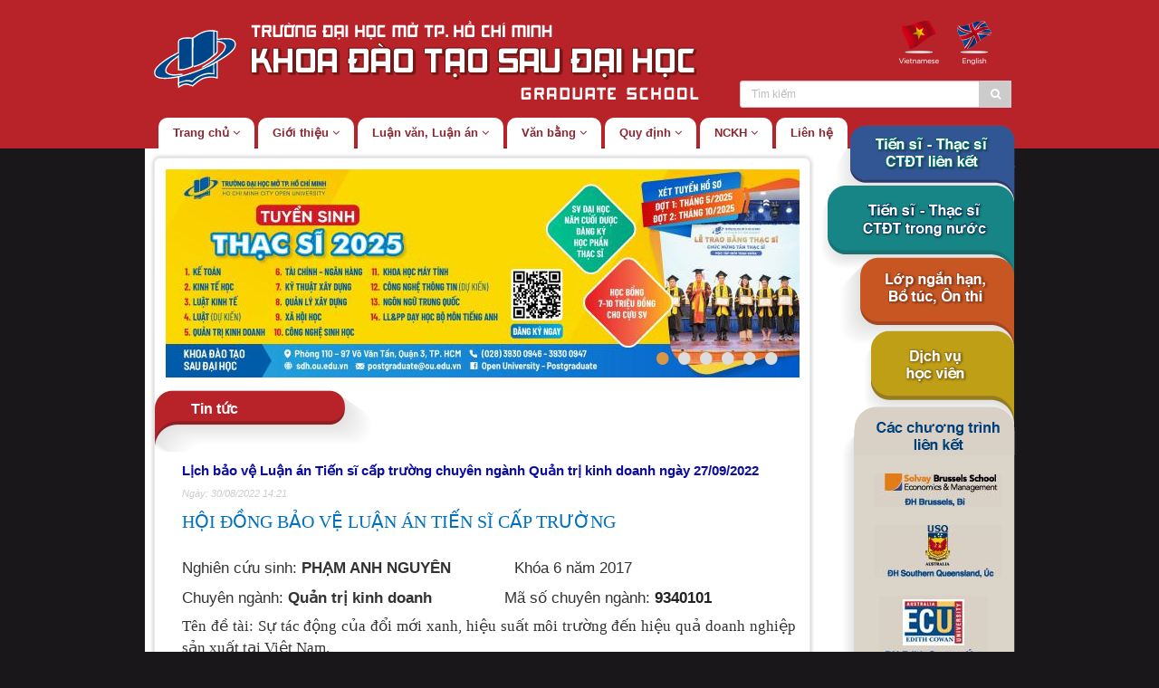

--- FILE ---
content_type: text/html; charset=UTF-8
request_url: https://sdh.ou.edu.vn/news/view/769-lich-bao-ve-luan-an-tien-si-cap-truong-chuyen-nganh-quan-tri-kinh-doanh-ngay-27-09-2022
body_size: 9339
content:
<!DOCTYPE html>
<html lang="en">
<head>        
    <title>Khoa Sau Đại học - Trường Đại học Mở Tp.HCM</title>
    
    <meta http-equiv="Content-Type" content="text/html; charset=utf-8" />
    <meta http-equiv="X-UA-Compatible" content="IE=edge" />
    <meta name="viewport" content="width=device-width, initial-scale=1">

    <script type="text/javascript">var _modal_color = 'modal-white';</script>
    <script type="text/javascript">var wwwroot = 'https://sdh.ou.edu.vn';</script>
    <link rel="icon" type="image/ico" href="https://sdh.ou.edu.vn/asset/img/ico/favicon.ico"/>

    <link href="https://sdh.ou.edu.vn/asset/css/front.css" rel="stylesheet" type="text/css" />

    <script type='text/javascript' src='https://sdh.ou.edu.vn/asset/js/plugins/jquery/jquery.min.js'></script>
    <script type='text/javascript' src='https://sdh.ou.edu.vn/asset/js/plugins/jquery/jquery-ui.min.js'></script>
    <script type='text/javascript' src='https://sdh.ou.edu.vn/asset/js/plugins/jquery/jquery-migrate.min.js'></script>
    <script type='text/javascript' src='https://sdh.ou.edu.vn/asset/js/plugins/jquery/globalize.js'></script>
    <script type='text/javascript' src='https://sdh.ou.edu.vn/asset/js/plugins/bootstrap/bootstrap.min.js'></script>
    
    <script type='text/javascript' src='https://sdh.ou.edu.vn/asset/js/plugins/mcustomscrollbar/jquery.mCustomScrollbar.min.js'></script>
    <script type='text/javascript' src='https://sdh.ou.edu.vn/asset/js/plugins/uniform/jquery.uniform.min.js'></script>
    
    <script type='text/javascript' src='https://sdh.ou.edu.vn/asset/js/plugins/knob/jquery.knob.js'></script>
    <script type='text/javascript' src='https://sdh.ou.edu.vn/asset/js/plugins/sparkline/jquery.sparkline.min.js'></script>
    <script type='text/javascript' src='https://sdh.ou.edu.vn/asset/js/plugins/flot/jquery.flot.js'></script>
    <script type='text/javascript' src='https://sdh.ou.edu.vn/asset/js/plugins/flot/jquery.flot.resize.js'></script>

    <link href="https://sdh.ou.edu.vn/asset/js/toastr/toastr.min.css" rel="stylesheet" type="text/css" />
    <script type='text/javascript' src='https://sdh.ou.edu.vn/asset/js/toastr/toastr.min.js'></script>

    <script type='text/javascript' src='https://sdh.ou.edu.vn/asset/js/plugins.js'></script>
    <script type='text/javascript' src='https://sdh.ou.edu.vn/asset/js/actions.js'></script>
    <script type='text/javascript' src='https://sdh.ou.edu.vn/asset/js/jquery.cookie.js'></script>
    <script type='text/javascript' src='https://sdh.ou.edu.vn/asset/js/jquery.base64.js'></script>
    <script type='text/javascript' src='https://sdh.ou.edu.vn/asset/js/bootbox.min.js'></script>
    <script type='text/javascript' src='https://sdh.ou.edu.vn/asset/js/tracker.js'></script>
    <script type='text/javascript' src='https://sdh.ou.edu.vn/asset/js/cUtils.js'></script>
	<script type='text/javascript' src='https://sdh.ou.edu.vn/asset/js/dkbtkt.js'></script>
    <script type="text/javascript" src="https://sdh.ou.edu.vn/asset/js/coremsg.js"></script>

    <link href="https://sdh.ou.edu.vn/asset/js/totop/css/style.css" rel="stylesheet" type="text/css" />

    <link href="https://sdh.ou.edu.vn/asset/css/frontpage.css" rel="stylesheet" type="text/css" />

    <link href="https://sdh.ou.edu.vn/asset/js/cycle2/cycle.css" rel="stylesheet" type="text/css" />
    <script type='text/javascript' src='https://sdh.ou.edu.vn/asset/js/cycle2/jquery.cycle2.min.js'></script>
    <script type='text/javascript' src='https://sdh.ou.edu.vn/asset/js/cycle2/jquery.cycle2.carousel.min.js'></script>
    <script type='text/javascript' src='https://sdh.ou.edu.vn/asset/js/jquery.tinycarousel.min.js'></script>

		<!-- start FAMA -->
	<script>
  (function(i,s,o,g,r,a,m){i['GoogleAnalyticsObject']=r;i[r]=i[r]||function(){
  (i[r].q=i[r].q||[]).push(arguments)},i[r].l=1*new Date();a=s.createElement(o),
  m=s.getElementsByTagName(o)[0];a.async=1;a.src=g;m.parentNode.insertBefore(a,m)
  })(window,document,'script','//www.google-analytics.com/analytics.js','ga');

  ga('create', 'UA-71429537-1', 'auto');
  ga('send', 'pageview');

</script>
<!-- Facebook Pixel Code -->
<script>
!function(f,b,e,v,n,t,s){if(f.fbq)return;n=f.fbq=function(){n.callMethod?
n.callMethod.apply(n,arguments):n.queue.push(arguments)};if(!f._fbq)f._fbq=n;
n.push=n;n.loaded=!0;n.version='2.0';n.queue=[];t=b.createElement(e);t.async=!0;
t.src=v;s=b.getElementsByTagName(e)[0];s.parentNode.insertBefore(t,s)}(window,
document,'script','https://connect.facebook.net/en_US/fbevents.js');

fbq('init', '1526212127703106');
fbq('track', "PageView");</script>
<noscript><img height="1" width="1" style="display:none"
src="https://www.facebook.com/tr?id=1526212127703106&ev=PageView&noscript=1"
/></noscript>
<!-- End Facebook Pixel Code -->
	<!-- end FAMA -->
	
	
</head>
<body class="body_responsive">

    <div class="collapse navbar-collapse navbar-ex1-collapse m-menu">
        <div class="container container-fixed" id="main_menu_hor">
            <nav class="navbar brb" role="navigation">
                <div class="navbar-header header-bg">
                    <div class="fp-header">
                        <a class="navbar-brand" href="https://www.ou.edu.vn"><img class="img-responsive" style="width:100%" src="https://sdh.ou.edu.vn/asset/img/sdh/logo.png"/></a>
						<div class="flag">
                            <div class="en_flag" onclick="self.location.href='https://sdh.ou.edu.vn/en'">
                                <img src="https://sdh.ou.edu.vn/asset/img/sdh/en.png" />
                            </div>
                            <div class="en_flag" onclick="self.location.href='https://sdh.ou.edu.vn'">
                                <img src="https://sdh.ou.edu.vn/asset/img/sdh/vi.png" />
                            </div>
                        </div>
                        <div class="gsearch_panel">
                            <div class="form-group">
                                <div class="input-group">
                                  <input type="text" class="form-control" id="gkw" name="gkw" placeholder="Tìm kiếm" style="background-color: #fff;border:1px solid #ccc;color:#333;">
                                  <div class="input-group-addon" style="background: #ccc">
                                    <span class="icon-search"></span>
                                  </div>
                                  <script type="text/javascript">
                                  $(function() {
                                    $('#gkw').keypress(function(event){

                                    	var keycode = (event.keyCode ? event.keyCode : event.which);
                                    	if(keycode == '13'){
                                    		self.location.href = wwwroot+'/search?kw='+$(this).val();
                                    	}

                                    });
                                  });
                                  </script>
                                </div>
                            </div>
                        </div>

                    </div>
                </div>

            </nav>

            <ul class="nav nav-tabs"><li id="li_menu_5"><a href="#" class="dropdown-toggle" data-toggle="dropdown">Trang chủ <i class="icon-angle-down"></i></a><ul id="c5" class="dropdown-menu"><li id="li_submenu_137"><a href="http://ou.edu.vn/">Trường Đại học Mở TP. Hồ Chí Minh</a></li><li id="li_submenu_138"><a href="http://sdh.ou.edu.vn/">Khoa Đào tạo Sau Đại học</a></li></ul></li><li id="li_menu_99"><a href="#" class="dropdown-toggle" data-toggle="dropdown">Giới thiệu <i class="icon-angle-down"></i></a><ul id="c99" class="dropdown-menu"><li id="li_submenu_147"><a href="http://sdh.ou.edu.vn/pages/view/89-gioi-thieu-truong">Giới thiệu trường</a></li><li id="li_submenu_100"><a href="https://sdh.ou.edu.vn/pages/view/1-gioi-thieu-khoa">Giới thiệu khoa</a></li><li id="li_submenu_101"><a href="https://sdh.ou.edu.vn/pages/view/2-nhan-su-khoa">Nhân sự khoa</a></li><li id="li_submenu_102"><a href="https://sdh.ou.edu.vn/pages/view/25-giang-vien">Giảng viên</a></li><li id="li_submenu_121"><a href="https://sdh.ou.edu.vn/pages/view/149---danh-sach-nghien-cuu-sinh---khoa-2019">Nghiên cứu sinh</a></li><li id="li_submenu_146"><a href="http://sdh.ou.edu.vn/pages/view/87-chuc-nang-va-nhiem-vu">Chức năng và nhiệm vụ</a></li><li id="li_submenu_228"><a href="http://sdh.ou.edu.vn/pages/view/620-quy-trinh-lam-viec">Quy trình làm việc</a></li></ul></li><li id="li_menu_37"><a href="#" class="dropdown-toggle" data-toggle="dropdown">Luận văn, Luận án <i class="icon-angle-down"></i></a><ul id="c37" class="dropdown-menu"><li id="li_submenu_96"><a href="https://sdh.ou.edu.vn/pages/view/27-de-cuong-thac-si">Bảo vệ đề cương</a></li><li id="li_submenu_97"><a href="https://sdh.ou.edu.vn/pages/view/28-luan-van-thac-si">Bảo vệ luận văn thạc sĩ</a></li><li id="li_submenu_123"><a href="https://sdh.ou.edu.vn/pages/view/44-chuyen-de---tieu-luan-tong-quan">Bảo vệ chuyên đề/tiểu luận TQ</a></li><li id="li_submenu_98"><a href="https://sdh.ou.edu.vn/pages/view/29-luan-an-tien-si">Bảo vệ luận án tiến sĩ</a></li><li id="li_submenu_135"><a href="https://sdh.ou.edu.vn/pages/view/31-luan-van-tot-nghiep">Danh mục luận văn</a></li><li id="li_submenu_136"><a href="http://sdh.ou.edu.vn/pages/view/62-danh-muc-luan-an">Danh mục luận án</a></li></ul></li><li id="li_menu_39"><a href="#" class="dropdown-toggle" data-toggle="dropdown">Văn bằng <i class="icon-angle-down"></i></a><ul id="c39" class="dropdown-menu"><li id="li_submenu_88"><a href="https://sdh.ou.edu.vn/pages/view/3-van-bang-chuong-trinh-cao-hoc-lien-ket">Chương trình cao học liên kết</a></li><li id="li_submenu_89"><a href="https://sdh.ou.edu.vn/pages/view/4-van-bang-chuong-trinh-cao-hoc--tien-si-trong-nuoc">Chương trình cao học, tiến sĩ trong nước</a></li></ul></li><li id="li_menu_109"><a href="#" class="dropdown-toggle" data-toggle="dropdown">Quy định <i class="icon-angle-down"></i></a><ul id="c109" class="dropdown-menu"><li id="li_submenu_124"><a href="http://sdh.ou.edu.vn/pages/view/17-quy-dinh">Quy định</a></li><li id="li_submenu_125"><a href="https://sdh.ou.edu.vn/pages/view/46-quy-trinh---bieu-mau">Quy trình - Biểu mẫu</a></li><li id="li_submenu_171"><a href="http://sdh.ou.edu.vn/pages/view/103-hoc-phi">Học phí</a></li><li id="li_submenu_196"><a href="https://sdh.ou.edu.vn/pages/view/139-huong-dan-su-dung">Hướng dẫn</a></li><li id="li_submenu_209"><a href="https://docs.google.com/forms/d/e/1FAIpQLSdQ5qgtKeD-c4FuoRWju5_dj3zgJOc90Uv6XCVI41-nXeVIvw/viewform">Đăng ký yêu cầu</a></li></ul></li><li id="li_menu_118"><a href="#" class="dropdown-toggle" data-toggle="dropdown">NCKH <i class="icon-angle-down"></i></a><ul id="c118" class="dropdown-menu"><li id="li_submenu_120"><a href="https://sdh.ou.edu.vn/pages/view/34-luan-van-dang-tap-chi-kh">Luận văn đăng tạp chí KH</a></li><li id="li_submenu_122"><a href="https://sdh.ou.edu.vn/pages/view/43-seminar--hoi-thao">Seminar/ Hội thảo</a></li></ul></li><li id="li_menu_117"><a href="https://sdh.ou.edu.vn/pages/view/26-lien-he">Liên hệ</a></li></ul>        </div>
    </div>
    <div class="container container-fixed container-responsive">

        <div class="row lgbox">
            <div class="col-md-12" style="padding:10px">
                                    <!-- content -->
    <div class="lbox-content">
        <div align="center" style="margin-bottom: 10px">
            <div id="row ss-frontpage" class="container-fixed" style="padding-top: 2px;padding-bottom:2px;margin-top:10px;" align="center">
    <div class="cycle-slideshow composite-example" data-cycle-fx="scrollHorz" data-cycle-slides=".silder" data-cycle-timeout="5000" data-cycle-pause-on-hover="true">

        
        <div class="silder" style="display: none"><a href="https://sdh.ou.edu.vn/news/view/1147-thong-bao-tuyen-sinh-cao-hoc-nam-2025---dot-1" target="_blank">
            <img src="https://sdh.ou.edu.vn/asset/slideshow/ss-7e89d40a8aa0483e56f8790cd05b820a.jpg" class="img-responsive" alt="7e89d40a8aa0483e56f8790cd05b820a.jpg" />
                    </a></div>

        
        <div class="silder" style="display: none"><a href="#" target="_blank">
            <img src="https://sdh.ou.edu.vn/asset/slideshow/ss-3517c55fa2e973a43dabf93899ae46d8.jpg" class="img-responsive" alt="3517c55fa2e973a43dabf93899ae46d8.jpg" />
                    </a></div>

        
        <div class="silder" style="display: none"><a href="https://sdh.ou.edu.vn/news/view/1148-tuyen-sinh-thac-si-mba-lien-ket-voi-dai-hoc-fresenius--duc---giai-doan-1---dot-1-nam-2025" target="_blank">
            <img src="https://sdh.ou.edu.vn/asset/slideshow/ss-22d9441b73e5a0fd218cce3d76553263.jpg" class="img-responsive" alt="22d9441b73e5a0fd218cce3d76553263.jpg" />
                    </a></div>

        
        <div class="silder" style="display: none"><a href="#" target="_blank">
            <img src="https://sdh.ou.edu.vn/asset/slideshow/ss-7a63ca5547aafc92030e4eb9826534a7.jpg" class="img-responsive" alt="7a63ca5547aafc92030e4eb9826534a7.jpg" />
                    </a></div>

        
        <div class="silder" style="display: none"><a href="https://sdh.ou.edu.vn/news/view/1252-thong-bao-buoi-giao-luu-sau-dai-hoc-nam-2025-voi-chu-de-giao-luu-ket-noi-----cung-nhau-vuon-xa" target="_blank">
            <img src="https://sdh.ou.edu.vn/asset/slideshow/ss-037dca34a0aca0af0e8ff97091398137.jpg" class="img-responsive" alt="037dca34a0aca0af0e8ff97091398137.jpg" />
                    </a></div>

        
        <div class="silder" style="display: none"><a href="#" target="_blank">
            <img src="https://sdh.ou.edu.vn/asset/slideshow/ss-eecb10603fe97c3fe0a306bfa5253fd6.jpg" class="img-responsive" alt="eecb10603fe97c3fe0a306bfa5253fd6.jpg" />
                    </a></div>

        
        <div class="cycle-nav cycle-prev"></div>
        <div class="cycle-nav cycle-next"></div>
        <div class="cycle-pager"></div>
    </div>
</div>

        </div>
                <h2 class="fp-headline"><a href="https://sdh.ou.edu.vn/news/viewartilces/10">Tin tức</a></h2>
    <div class="fp-leftpad">
        <h4 class="clr-b">

            
            Lịch bảo vệ Luận án Tiến sĩ cấp trường chuyên ngành Quản trị kinh doanh ngày 27/09/2022
        </h4>
        <div class="news_postdate">Ngày: 30/08/2022 14:21</div>

        <p class="news_body"><p><a href="https://ou.edu.vn/tin_tuc/thong-bao-hoi-dong-bao-ve-luan-an-tien-si-cap-truong-15/"><span style="color:#0070C0"><span style="font-family:times new roman,serif"><span style="font-size:15.0pt">HỘI ĐỒNG BẢO VỆ LUẬN ÁN TIẾN SĨ CẤP TRƯỜNG</span></span></span></a></p>

<div style="summary-break: true"><span style="border-radius:0px">&nbsp;</span></div>

<p style="margin-left:0in; margin-right:0in"><span style="color:#333333"><span style="font-size:13.0pt">Nghiên cứu sinh:&nbsp;<strong>PHẠM ANH NGUYÊN&nbsp;&nbsp;&nbsp;&nbsp;&nbsp;&nbsp;&nbsp;&nbsp;&nbsp; </strong>&nbsp; &nbsp; </span></span><span style="color:#333333"><span style="font-size:13.0pt">Khóa 6 năm 2017</span></span></p>

<p style="margin-left:0in; margin-right:0in"><span style="color:#333333"><span style="font-size:13.0pt">Chuyên ngành:&nbsp;<strong>Quản trị kinh doanh</strong> &nbsp; &nbsp; &nbsp; &nbsp; &nbsp; &nbsp; &nbsp; &nbsp;Mã số chuyên ngành: </span></span><strong><span style="color:#222222"><span style="font-size:13.0pt">9340101&nbsp;</span></span></strong></p>

<p><span style="font-family:times new roman,serif"><span style="font-size:13.0pt">Tên đề tài: </span></span><span style="font-family:times new roman,serif"><span style="font-size:13.0pt">S</span></span><span style="font-family:times new roman,serif"><span style="font-size:13.0pt">ự tác động của </span></span><span style="font-family:times new roman,serif"><span style="font-size:13.0pt">đ</span></span><span style="font-family:times new roman,serif"><span style="font-size:13.0pt">ổi mới xanh, hiệu suất môi trường đến hiệu quả doanh nghiệp sản xu</span></span><span style="font-family:times new roman,serif"><span style="font-size:13.0pt">ất</span></span><span style="font-family:times new roman,serif"><span style="font-size:13.0pt"> tại Việt Nam.</span></span></p>

<p><span style="font-family:times new roman,serif"><span style="font-size:13.0pt">Thời gian: <strong>Lúc </strong></span></span><strong><span style="font-family:times new roman,serif"><span style="font-size:13.0pt">14</span></span></strong><strong><span style="font-family:times new roman,serif"><span style="font-size:13.0pt">h</span></span></strong><strong><span style="font-family:times new roman,serif"><span style="font-size:13.0pt">0</span></span></strong><strong><span style="font-family:times new roman,serif"><span style="font-size:13.0pt">0 ngày 27/</span></span></strong><strong><span style="font-family:times new roman,serif"><span style="font-size:13.0pt">0</span></span></strong><strong><span style="font-family:times new roman,serif"><span style="font-size:13.0pt">9/202</span></span></strong><strong><span style="font-family:times new roman,serif"><span style="font-size:13.0pt">2.</span></span></strong></p>

<p><span style="font-family:times new roman,serif"><span style="font-size:13.0pt">Địa điểm: </span></span><strong><span style="font-family:times new roman,serif"><span style="font-size:13.0pt">P.120, Trường Đại học Mở Thành phố Hồ Chí Minh - 97 Võ Văn Tần, Phường Võ Thị Sáu, Quận 3, Thành phố Hồ Chí Minh.</span></span></strong></p>

<p style="margin-left:0in; margin-right:0in"><span style="color:#333333"><span style="font-size:13.0pt">Luận án của NCS trên&nbsp;</span></span><span style="color:#222222"><span style="font-size:13.0pt">website&nbsp;</span></span><a href="http://luanvan.moet.gov.vn/" target="_blank"><span style="color:#1155CC"><span style="font-size:13.0pt">luanvan.moet.gov.vn</span></span></a>&nbsp;<span style="color:#333333"><span style="font-size:13.0pt"> của Bộ Giáo dục và Đào tạo .</span></span></p>

<p style="margin-left:0in; margin-right:0in"><span style="color:#333333"><span style="font-size:13.0pt">Link luận án:&nbsp;</span></span>&nbsp;<a href="http://luanvan.moet.edu.vn/?page=1.42&amp;view=40271" target="_blank"><span style="color:#1155CC"><span style="font-size:13.0pt">http://luanvan.moet.edu.vn/?page=1.42&amp;view=40271</span></span></a></p>
</p>    </div>
        <!-- tin cung chuyen muc -->
        <div>&nbsp;</div>
    <h3 class="fp-headline1">Tin cùng chuyên mục</h3>
    <div class="fp-leftpad">
        <ul class="mul">
                        <li><a href="https://sdh.ou.edu.vn/news/view/1311-hoi-dong-bao-ve-tieu-luan-tong-quan-va-cac-chuyen-de-ncs-dang-thi-ngoc-the-nganh-quan-tri-kinh-doanh-khoa-2023">Hội đồng bảo vệ Tiểu luận tổng quan và các chuyên đề NCS Đặng Thị Ngọc Thế ngành Quản trị kinh doanh khóa 2023</a> <span class="news_postdate">(Ngày: 19/01/2026)</span></li>
                        <li><a href="https://sdh.ou.edu.vn/news/view/1307-lich-bao-ve-de-cuong-chuyen-nganh-quan-ly-xay-dung-thang-1-2026">Lịch bảo vệ đề cương chuyên ngành Quản lý Xây dựng tháng 1/2026</a> <span class="news_postdate">(Ngày: 12/01/2026)</span></li>
                        <li><a href="https://sdh.ou.edu.vn/news/view/1306-hoi-dong-gop-y-de-cuong-ncs-huynh-thi-kim-lan--nganh-luat-kinh-te--khoa-2024">Hội đồng góp ý Đề cương NCS Huỳnh Thị Kim Lan, ngành Luật Kinh tế, Khóa 2024</a> <span class="news_postdate">(Ngày: 12/01/2026)</span></li>
                        <li><a href="https://sdh.ou.edu.vn/news/view/1305-hoi-dong-gop-y-de-cuong-ncs-tran-thi-ngoc-han--nganh-luat-kinh-te--khoa-2024">Hội đồng góp ý Đề cương NCS Trần Thị Ngọc Hân, ngành Luật Kinh tế, Khóa 2024</a> <span class="news_postdate">(Ngày: 10/01/2026)</span></li>
                        <li><a href="https://sdh.ou.edu.vn/news/view/1303-hoi-dong-gop-y-de-cuong-ncs-trinh-hoang-hiep--nganh-quan-tri-kinh-doanh--khoa-2023">Hội đồng góp ý Đề cương NCS Trịnh Hoàng Hiệp, ngành Quản trị kinh doanh, Khóa 2023</a> <span class="news_postdate">(Ngày: 07/01/2026)</span></li>
                    </ul>
    </div>
        </div>
    <div class="rbox-container">
        <div class="rbox-top">
            <div class="rbox1" style="height:40px;cursor:pointer" onclick="self.location.href='https://sdh.ou.edu.vn/menu/showgroup?grp=ThS_TS_ctdt_lienket'">
    &nbsp;
</div>

<div class="rbox2" style="height:40px;cursor:pointer" onclick="self.location.href='https://sdh.ou.edu.vn/menu/showgroup?grp=ThS_TS_ctdt_trongnuoc'">
    &nbsp;
</div>

<div class="rbox3" style="height:40px;cursor:pointer" onclick="self.location.href='https://sdh.ou.edu.vn/menu/showgroup?grp=lopnganhan_onthi_diptesol'">
    &nbsp;
</div>

<div class="rbox4" style="height:40px;cursor:pointer" onclick="self.location.href='https://tienichsdh.ou.edu.vn'">
    &nbsp;
</div>        </div>
        <div class="rbox-mid">
            <div class="ctlk-title">

            </div>
            <div>
                <div class="advlienket">
<div style="margin-bottom:20px;text-align:center">
	<a href="http://www.solvay-mba.edu.vn/" target="_blank">
			<img src="https://sdh.ou.edu.vn/asset/slideshow/ss-6128ae74bcdbd8d2cc0f9b88c2e41bb8.jpg" />
			<div class="lktext"></div>
	</a>
</div>
<div style="margin-bottom:20px;text-align:center">
	<a href="http://www.usq.edu.au/" target="_blank">
			<img src="https://sdh.ou.edu.vn/asset/slideshow/ss-f6df35b7ca7f489da3ee8e828a4398c9.jpg" />
			<div class="lktext"></div>
	</a>
</div>
<div style="margin-bottom:20px;text-align:center">
	<a href="http://www.ecu.edu.au/" target="_blank">
			<img src="https://sdh.ou.edu.vn/asset/slideshow/ss-5fd0dd2174d050126e6f62c1249ed804.png" />
			<div class="lktext"></div>
	</a>
</div>
<div style="margin-bottom:20px;text-align:center">
	<a href="https://www.hs-fresenius.de/" target="_blank">
			<img src="https://sdh.ou.edu.vn/asset/slideshow/ss-874e78ca03f3f6fa7d6f5fcff1c14975.png" />
			<div class="lktext">ĐH Fresenius (Đức)</div>
	</a>
</div>
</div>
            </div>
        </div>
        <div class="rbox-ft">

        </div>
    </div>
            </div>
        </div>
    </div>

    <div class="fp-footer">
        <div class="container container-fixed">
            <div class="fp-footer-content" style="padding-top:25px;">
                <div>Bản quyền &copy; Trường Đại học Mở Tp.HCM</div>
                <div>Thiết kế và phát triển bởi TT Quản lý hệ thống thông tin</div>
                <div>OUCms L5 - V1.0.0</div>
            </div>
        </div>
    </div>

    <!--<div style="cursor:pointer;position:fixed;left:3px;bottom:2px;width:100px;background-color:#B8232A;border-radius: 5px; height:35px;" onclick="dialog_from_html('Thông tin cần tư vấn', 'tt_yc_hotro_panel', 'tt_yc_hotro_panel_dialog')">
        <img src="https://sdh.ou.edu.vn/asset/img/sdh/support-menu-icon.png" style="float:left;margin-top:-10px;margin-left:5px" />
        <span style="color:#fff;font-weight:bold;float:left;padding-top:8px;padding-left:10px;">Tư vấn</span>
    </div>-->
    <div style="display:none" id="tt_yc_hotro_panel">
        <form method="POST" action="https://sdh.ou.edu.vn/feedback/send" accept-charset="UTF-8" id="form_feedback" onsubmit="return false;"><input name="_token" type="hidden" value="25M243ICu8jRLqytdMqdlz72tNcirDgUQYCOJ5VN">
        <div class="form-group">
            <label>Họ tên:</label>
            <input type="text" class="form-control fp-fill-white" name="hoten" id="hoten" placeholder="Họ tên" value="" />
        </div>
        <div class="form-group">
            <label>Điện thoại:</label>
            <input type="text" class="form-control fp-fill-white" name="dienthoai" id="dienthoai" placeholder="Điện thoại" value="" />
        </div>
        <div class="form-group">
            <label>Email:</label>
            <input type="text" class="form-control fp-fill-white" name="email" id="email" placeholder="Email" value="" />
        </div>
        <div class="form-group">
            <label>Nội dung cần tư vấn:</label>
            <textarea class="form-control fp-fill-white" name="noidung" id="noidung" rows="3"></textarea>
        </div>
        <div align="right">
        <button onclick="check_form_feedback_form()" id="btn_send_feedback" class="btn btn-primary">Gởi thông tin</button>
        </div>
        </form>

        <script type="text/javascript">
            check_form_feedback_form = function() {
                if ( $('#hoten').val() == '' ) {
                    $('#hoten').focus();
                    bootbox.alert('Chưa nhập họ tên !!!');
                    return false;
                }

				if ( $('#dienthoai').val() == '' && $('#email').val() == '' ) {
					bootbox.alert('Bạn phải nhập điện thoại hoặc Email !');
					return;
				}

                if ( $('#email').val() != '' ) {
                    var pattern = /^([a-z\d!#$%&'*+\-\/=?^_`{|}~\u00A0-\uD7FF\uF900-\uFDCF\uFDF0-\uFFEF]+(\.[a-z\d!#$%&'*+\-\/=?^_`{|}~\u00A0-\uD7FF\uF900-\uFDCF\uFDF0-\uFFEF]+)*|"((([ \t]*\r\n)?[ \t]+)?([\x01-\x08\x0b\x0c\x0e-\x1f\x7f\x21\x23-\x5b\x5d-\x7e\u00A0-\uD7FF\uF900-\uFDCF\uFDF0-\uFFEF]|\\[\x01-\x09\x0b\x0c\x0d-\x7f\u00A0-\uD7FF\uF900-\uFDCF\uFDF0-\uFFEF]))*(([ \t]*\r\n)?[ \t]+)?")@(([a-z\d\u00A0-\uD7FF\uF900-\uFDCF\uFDF0-\uFFEF]|[a-z\d\u00A0-\uD7FF\uF900-\uFDCF\uFDF0-\uFFEF][a-z\d\-._~\u00A0-\uD7FF\uF900-\uFDCF\uFDF0-\uFFEF]*[a-z\d\u00A0-\uD7FF\uF900-\uFDCF\uFDF0-\uFFEF])\.)+([a-z\u00A0-\uD7FF\uF900-\uFDCF\uFDF0-\uFFEF]|[a-z\u00A0-\uD7FF\uF900-\uFDCF\uFDF0-\uFFEF][a-z\d\-._~\u00A0-\uD7FF\uF900-\uFDCF\uFDF0-\uFFEF]*[a-z\u00A0-\uD7FF\uF900-\uFDCF\uFDF0-\uFFEF])\.?$/i;
                    if ( pattern.test($('#email').val()) ) {

                    }
                    else {
                        $('#email').focus();
                        bootbox.alert('Địa chỉ email không hợp lệ !!!');
                        return false;
                    }
                }

                $.ajax({
                    type: 'POST',
                    url: $('#form_feedback').attr('action'),
                    data: $('#form_feedback').serialize(),
                    beforeSend: function() {
                        $('#btn_send_feedback').attr('disabled','disabled');
                    },
                    error : function() {
                        $('#btn_send_feedback').removeAttr('disabled');
                    },
                    success: function(response) {
                        $('#btn_send_feedback').removeAttr('disabled');
                        if ( response ) {
                            if ( response.status == 0 ) {
                                toastr.success('Gởi thông tin thành công !', 'Khoa Sau đại học - Trường Đại học Mở Tp.HCM');

                                $('#tt_yc_hotro_panel_dialog').modal('hide');
                            }
                            else bootbox.alert(response.message);
                        }
                    },
                    dataType: 'json'
                });
                return false;
            };
        </script>
    </div>

    <a href="#0" class="cd-top">Top</a>
    <script type="text/javascript" src="https://sdh.ou.edu.vn/asset/js/totop/js/main.js"></script>

    	<!-- start OU -->
	
	<!-- end OU -->

    <div style="border:1px solid #19171A;background-color: #f2f2f2;">
        
    </div>
	
	<!-- start FAMA -->
	<script type="text/javascript">
/* <![CDATA[ */
var google_conversion_id = 933455073;
var google_custom_params = window.google_tag_params;
var google_remarketing_only = true;
/* ]]> */
</script>
<script type="text/javascript" src="//www.googleadservices.com/pagead/conversion.js">
</script>
<noscript>
<div style="display:inline;">
<img height="1" width="1" style="border-style:none;" alt="" src="//googleads.g.doubleclick.net/pagead/viewthroughconversion/933455073/?value=0&amp;guid=ON&amp;script=0"/>
</div>
</noscript>
	<!-- end FAMA -->
	<!-- code 07/06/2016 -->
	<script type="text/javascript">
var google_tag_params = {
edu_pid: 'REPLACE_WITH_VALUE',
edu_plocid: 'REPLACE_WITH_VALUE',
edu_pagetype: 'REPLACE_WITH_VALUE',
edu_totalvalue: 'REPLACE_WITH_VALUE',
};
</script>
<script type="text/javascript">
/* <![CDATA[ */
var google_conversion_id = 881067038;
var google_custom_params = window.google_tag_params;
var google_remarketing_only = true;
/* ]]> */
</script>
<script type="text/javascript" src="//www.googleadservices.com/pagead/conversion.js">
</script>
<noscript>
<div style="display:inline;">
<img height="1" width="1" style="border-style:none;" alt="" src="//googleads.g.doubleclick.net/pagead/viewthroughconversion/881067038/?value=0&amp;guid=ON&amp;script=0"/>
</div>
</noscript>

<!-- Load Facebook SDK for JavaScript -->
<div id="fb-root"></div>
<script>(function(d, s, id) {
  var js, fjs = d.getElementsByTagName(s)[0];
  if (d.getElementById(id)) return;
  js = d.createElement(s); js.id = id;
  js.src = 'https://connect.facebook.net/en_US/sdk/xfbml.customerchat.js#xfbml=1&version=v2.12&autoLogAppEvents=1';
  fjs.parentNode.insertBefore(js, fjs);
}(document, 'script', 'facebook-jssdk'));</script>

<!-- Your customer chat code -->
<div class="fb-customerchat"
  attribution=setup_tool
  page_id="555993244530348">
</div>
</body>
</html>

--- FILE ---
content_type: text/css
request_url: https://sdh.ou.edu.vn/asset/css/front.css
body_size: 1137
content:
@import "bootstrap/bootstrap.min.css";
@import "jquery/jquery-ui.min.css";

@import "icons/font-awesome.min.css";

@import "mcustomscrollbar/jquery.mCustomScrollbar.css";
@import "select2/select2.css";

@import "shbrush/shCoreDefault.css";
@import "shbrush/shThemeDefault.css";

@import "cleditor/jquery.cleditor.css";
@import "codemirror/codemirror.css";
@import "validationengine/validationEngine.css";

@import "fancybox/jquery.fancybox.css";

@import "fullcalendar/fullcalendar.css";

@import "elfinder/elfinder.min.css";
@import "filetree/jqueryFileTree.css";

@import "fp-stylesheet.css";
@import "backgrounds.css";
@import "themes.css";
@import "mystyles.css";

@media only screen and (min-device-width : 320px) and (max-device-width : 480px) {    
    
}

@media only screen and (min-width : 321px) {
    
}

@media only screen and (max-width : 320px) {
    
}

@media only screen and (max-width: 767px){
    .container{padding-left: 0px; padding-right: 0px;}
        .row{margin-left: 0px; margin-right: 0px;}
        
    .navbar{-moz-border-radius: 0px; -webkit-border-radius: 0px; border-radius: 0px;}
    .navbar-collapse{background: #444; border: 0px;}
        .navbar-collapse .nav,.navbar-collapse .nav li a{border: 0px; width: 100%; text-align: left;}        
        .navbar-collapse .navbar-form {float: left; width: 100%; margin: 0px;}
            .navbar-collapse .navbar-form .form-group{padding: 2px 5px;}
            
        .navbar-nav .open .dropdown-menu{width: 100%; float: left;}
        .navbar-nav .open .dropdown-menu > li > a{padding: 8px 15px 8px 25px;}
            .navbar-nav .open .dropdown-menu > li > a:hover{background: url('../img/background/bt_cubs_a.png') left top repeat transparent;}
                .dropdown-menu > li > a .icon-angle-right{display: none;}
                
        .navbar-collapse .dropdown-submenu{position: relative; display: block; float: left; left: auto; background: transparent; padding-left: 25px;
                                           -moz-box-shadow: none; -webkit-box-shadow: none; box-shadow: none; width: 100%;}
    .registration-block{width: auto;}    
    
    .block > div,.block.block-drop-shadow{-moz-border-radius: 0px !important; -webkit-border-radius: 0px !important; border-radius: 0px !important;}
}

@media only screen and (max-width: 768px){
    .row > [class^='col-xs-'], .row > [class^='col-sm-'], .row > [class^='col-md-'], .row > [class^='col-lg-']{margin-bottom: 10px; padding-left: 0px; padding-right: 0px;}
    
}

@media only screen and (min-device-width : 768px) and (max-device-width : 1024px) {
    
}

@media only screen and (max-width: 992px){
    
}

@media only screen and (max-width: 1024px) {
.block .user{padding: 35px 10px;}
    .container.container-fixed{width: auto; max-width: auto !important;}
    

}

@media only screen and (max-width: 1279px) {
    
}


--- FILE ---
content_type: text/css
request_url: https://sdh.ou.edu.vn/asset/js/totop/css/style.css
body_size: 693
content:
.cd-top {
  display: inline-block;
  height: 40px;
  width: 40px;
  position: fixed;
  bottom: 40px;
  right: 10px;
  box-shadow: 0 0 10px rgba(0, 0, 0, 0.05);
  /* image replacement properties */
  overflow: hidden;
  text-indent: 100%;
  white-space: nowrap;
  background: rgba(232, 98, 86, 0.8) url(../img/cd-top-arrow.svg) no-repeat center 50%;
  visibility: hidden;
  opacity: 0;
  -webkit-transition: opacity .3s 0s, visibility 0s .3s;
  -moz-transition: opacity .3s 0s, visibility 0s .3s;
  transition: opacity .3s 0s, visibility 0s .3s;
}
.cd-top.cd-is-visible, .cd-top.cd-fade-out, .no-touch .cd-top:hover {
  -webkit-transition: opacity .3s 0s, visibility 0s 0s;
  -moz-transition: opacity .3s 0s, visibility 0s 0s;
  transition: opacity .3s 0s, visibility 0s 0s;
}
.cd-top.cd-is-visible {
  /* the button becomes visible */
  visibility: visible;
  opacity: 1;
}
.cd-top.cd-fade-out {
  /* if the user keeps scrolling down, the button is out of focus and becomes less visible */
  opacity: .5;
}
.no-touch .cd-top:hover {
  background-color: #e86256;
  opacity: 1;
}
@media only screen and (min-width: 768px) {
  .cd-top {
    right: 20px;
    bottom: 20px;
  }
}
@media only screen and (min-width: 1024px) {
  .cd-top {
    height: 60px;
    width: 60px;
    right: 30px;
    bottom: 30px;
  }
}


--- FILE ---
content_type: text/css
request_url: https://sdh.ou.edu.vn/asset/css/frontpage.css
body_size: 3262
content:
a, a:visited { color: #2b5a74;}
a:hover,a:visited:hover {color:#DC564A;}
.navbar-nav > li > a {
    border-left: 1px solid #2b5a74;
    color: #fff;
    display: block;
    float: left;
    font-size: 11px;
    font-weight: bold;
    height: 40px;
    padding: 13px 10px 9px 15px;
    position: relative;
    text-align: center;
    text-decoration: none;
    text-transform: uppercase;
    width: 100%;
}

.dropdown-menu, .dropdown-submenu {
    background: url("../img/background/bt_cubs.png") repeat scroll left top #fff;
    color:#333;
    border: 0 none;
    padding: 5px;
}
.dropdown-menu > li > a,
.dropdown-menu > li > a:visited,
.dropdown-submenu > li > a,
.dropdown-submenu > li > a:visited {
    border-radius: 0;
    color: #333;
    padding: 8px;
    position: relative;
}
.dropdown-menu > li > a:hover,
.dropdown-menu > li > a:visited:hover,
.dropdown-submenu > li > a:hover,
.dropdown-submenu > li > a:visited:hover {
    color: #333;
    padding: 8px 8px;
    position: relative;
    background-color: #062457;
    color:#fff;
    border-radius: 0px;
}

.page-shadow {
    -moz-border-bottom-colors: none;
    -moz-border-left-colors: none;
    -moz-border-right-colors: none;
    -moz-border-top-colors: none;
    background-color: #fff;
    border-color: -moz-use-text-color #888 #888;
    border-image: none;
    border-right: 1px solid #888;
    border-style: none solid solid;
    border-width: medium 1px 1px;
    box-shadow: 2px 5px 5px 2px #888;
    margin: 0 auto;
    line-height: 20px;
}
.m-menu {
    background-color: #B8232A;
    color:#fff;
}
.m-nav {
    width:100%;
}
.header-bg {
    background-color:#B8232A;
    height:130px;
    width:100%;
}
.fp-header {
    margin-top:12px;
}
.fp-main-menu {
    padding-top:5px;
    line-height: 25px;
    font-size:14px;
}
.fp-main-menu li {
    line-height: 20px;
}
.fp-main-menu a,
.fp-main-menu a:visited {
    color:#000066;
}
.fp-main-menu a:hover,
.fp-main-menu a:visited:hover {
    color:#DC5625;
    text-decoration: underline;
}
.fp-headline {
    background-image: url("../img/sdh/bgtitle1.png");
background-repeat: no-repeat;
font-size: 16px;
font-weight: bold;
height: 91px;
padding-bottom: 10px;
width: 295px;
}
.fp-headline1 {
  background-image: url("../img/sdh/bgtitle1.png");
background-repeat: no-repeat;
color: #fff;
float: left;
font-size: 16px;
font-weight: bold;
height: 91px;
padding-bottom: 10px;
padding-left: 40px;
padding-top: 14px;
width: 295px;;
}
.fp-headline_c0 {
    background-image: url(../img/sdh/bgtitle_ts.png);
    background-repeat: no-repeat;
    padding-bottom: 10px;
    width:247px;
    height: 68px;
}

.fp-headline_c1 {
    background-image: url(../img/sdh/bgtitle_tt.png);
    background-repeat: no-repeat;
    padding-bottom: 10px;
    width:247px;
    height: 68px;
}

.fp-headline_c2 {
    background-image: url(../img/sdh/bgtitle_hp.png);
    background-repeat: no-repeat;
    padding-bottom: 10px;
    width:247px;
    height: 68px;
}

.fp-headline a,
.fp-headline a:visited {
    color: #fff;
    float: left;
    padding-left: 40px;
    padding-top: 12px;
}
.fp-footer {
    height: 110px;
    background-color: #19171A;
    color:#fff;
    border-top:3px solid #19171A;
}
.clr-b {
    color:#0A0BA6;
}

.caption a,
.caption a:visited { color:#4171C1; }

.caption a:hover,
.caption a:visited:hover { color:#4171C1; text-decoration: underline; }

.news_postdate {
    color:#ccc;
    font-size:11px;
    font-style: italic;
}

.mul { line-height:20px; }
.mul a,
.mul a:visited { color:#000066; }
.mul a:hover,
.mul a:visited:hover { color:#DC5625; text-decoration: underline; }

.unstyled {
    list-style: outside none none;
    margin: 0px;
    padding: 0px;
}
.clr-o {color:#fff;}
.bootbox-body {color:#333;}
.fp-usermenu {
    color: #f2f2f2;
    float: right;
    padding-right: 20px;
    padding-top: 30px;
}
.fp-fill-white {
    background-color: #fff;
    color:#333;
    border:1px solid #ccc;
}
.fp-fill-white:focus {
    background-color: #fff;
    color:#333;
    border:1px solid #ccc;
}
select option {
    background: none repeat scroll 0 0 #fff;
    border: 0 none;
    color: #333;
    padding:5px;
}
.list-nav .m-metro {
    height: 50px;
}
.daxacnhan {
    background-color: #B0E24B;
    color:#ff0000;
}
.block-fill-white {
    border-left: 1px solid #2F677F;
    border-right:1px solid #2F677F;
    border-bottom:1px solid #2F677F;
    border-radius: 4px;
}
.block-fill-white .head h2 { color:#fff; }
.fp-table th {
    background-color: #062457;
    color:#ffffff;
}
.generic_pager a,
.generic_pager a:visited {
    color: #333;
}
.generic_pager a:hover,
.generic_pager a:visited:hover {
    color:#990000;
}

/* dggv */
.dggv_sttcauhoi {
    float:left;padding:7px;background-color:#2E647D;color: #fff; font-weight: bold; margin-right:5px;
}

.fp-layout-home { width:777px; }
.container-responsive {
    margin-top: 7px;
    text-align: justify;
}

.fp-leftpad {
    float: left;
    margin-top: -20px;
    padding-left: 30px;
    padding-right: 15px;
		width:100%;
}
/* faq */
.faq_q_head {
    float:left;padding:7px;background-color:#2E6780;color:#fff;font-weight:bold;font-size:20px;margin-right:5px;margin-bottom:5px;
}
.faq_a_head {
    float:left;padding:7px;background-color:#FF5500;color:#ffffec;font-weight:bold;font-size:20px;margin-right:5px;margin-bottom:5px;
}

.lgbox {
    background-color: #fff;
    border-radius: 0 0 7px 7px;
    margin-top: -7px;
}

.lbox-content {
    border-radius: 7px 7px 7px 7px;
    -moz-border-radius: 7px 7px 7px 7px;
    -webkit-border-radius: 7px 7px 7px 7px;
    border: 1px solid #E9E9E9;
    -webkit-box-shadow: 0px 0px 4px 1px rgba(204,204,204,1);
    -moz-box-shadow: 0px 0px 4px 1px rgba(204,204,204,1);
    box-shadow: 0px 0px 4px 1px rgba(204,204,204,1);
    width: 725px;
    float:left;
    margin-bottom: 30px;
}

.lbox-content-noborder {
    width: 680px;
    float:left;
    margin-bottom: 30px;
}

.rbox-container {
color: #fff;
float: right;
margin-right: -11px;
width: 215px;
z-index: 9999;
}

.rbox-top {
background-image: url("../img/sdh/rightbox-top.png");
height: 369px;
margin-top: -40px;
width: 100%;
background-repeat:no-repeat;
}

.rbox-mid {
    width:100%;
    background-image: url("../img/sdh/rightbox-top-bg.png");
    background-repeat: repeat-y;
    height: 100%;
}

.rbox-ft {
    width:100%;
    background-image: url("../img/sdh/rightbox-top-footer.png");
    background-repeat:no-repeat;
    height: 122px;
}
.ctlk-title {
    float:left;margin-left:65px;margin-top:-35px;
}
.rbox1 {
    font-size: 15px;
    padding-right: 20px;
    position: relative;
    text-align: right;
    top: 13px;
}
.rbox2 {
    font-size: 15px;
    padding-right: 20px;
    position: relative;
    text-align: right;
    top: 50px;
}

.rbox3 {
    font-size: 15px;
    padding-right: 20px;
    position: relative;
    text-align: right;
    top: 90px;
}

.rbox4 {
    font-size: 15px;
    padding-right: 20px;
    position: relative;
    text-align: right;
    top: 130px;
}

.lktext {
    font-weight: bold;
    color:#18476F;
}

.advlienket {
width: 200px;padding-left:60px;padding-right:10px;padding-top:20px;overflow:hidden;
}

/** global search ***/
.gsearch_panel {
    float: right;
    margin-right: -12px;
    margin-top: 10px;
    width: 300px;
}

.fp-admin-menu {
position: fixed; top:4px;right:0px;z-index:99999;
}

/*********** menu dang block ******************/
.panel-pos-1 {
  clear: left;
}
.panel {
    background: #f1f1f1 none repeat scroll 0 0;
    float: left;
    font-size: 15px;
    margin-bottom: 30px;
    width: 100%;
    border:0px solid transparent;
    min-height: 200px;
}
.panel1 {
  background: #f1f1f1 none repeat scroll 0 0;
  border: 0 solid transparent;
  float: left;
  font-size: 15px;
  width: 100%;
}
.panel h2, .panel1  h2 {
    /*background-color: #0b77be;*/
    color: #fff;
    font-size: 15px;
    font-weight: bold;
    padding: 7px;
    padding-top:18px;
    padding-bottom:12px;
    height: 56px;
}
.panel .panel-body {
    padding: 4%;
}
.panel .panel-body ul {
    list-style-type: none;
    margin: 0;
    padding: 0;
}

.panel-body li {
    background: rgba(0, 0, 0, 0) url("../img/sdh/bullet-arrow-blue.png") no-repeat scroll left 5px;
    padding-left: 17px;
}
.panel .panel-body a:link, .panel .panel-body a:visited {
    text-decoration: none;
}

.en_flag {
    float:right;
    padding:5px;
    cursor:pointer;
}
.vi_flag {
    float:right;
    padding:5px;
    cursor:pointer;
}
.flag {float:right;}


/* (tablets, 768px and up) */
@media (max-width:766px)  {
    #slideshow_right_side { display: none; }
    .header-bg {
        background-image: none;
        height:120px;
        width:100%;
    }
    .fp-layout-home { width:100%; }
    .fp-footer-content {
        padding-left:10px;
        padding-right: 10px;
        padding-top: 15px;
    }
    .m-menu {
        background-color: #062457;
        color: #fff;
        position: absolute;
        top: 40px;
        width: 100%;
    }
    .navbar {
        background-color: #062457;
        border: 0 none;
        display: block;
        height: 40px;
        margin: 0 7px 20px;
        min-height: 40px;
        position: fixed;
    }
    .navbar-nav .open .dropdown-menu {
        background-color: #f2f2f2;
        border: 0 none;
        box-shadow: none;
        float: left;
        margin-top: 0;
        position: static;
        width: 100%;
    }
    .navbar-nav .open .dropdown-menu > li > a:hover {
        color:#fff;
        background-color: #4171D4;
    }
    .container-responsive {
        background-color: #fff;
        margin-left: 7px;
        margin-right: 7px;
        padding-top:120px;
        text-align: justify;
    }
    .navbar-brand {
        background-color: #fff;
        border-bottom: 1px solid #f2f2f2;
        margin-top: -6px;
        padding: 6px 15px;
    }
    .fp-footer {
        background-color: #062457;
        border-top: 3px solid #4171c1;
        color: #fff;
        height: 110px;
        margin-left: 7px;
        margin-right: 7px;
        font-size:12px;
    }
    .body_responsive {
        background: none;
        background-color: #ccc;
    }
    body {
        font-size: 14px;
        line-height: 22px;
    }
}


--- FILE ---
content_type: text/css
request_url: https://sdh.ou.edu.vn/asset/js/cycle2/cycle.css
body_size: 783
content:
.cycle-slideshow {
	position: relative;
	width: 700px;
	height: 230px;
	/*background: #F7F7F7;*/
    background-color: transparent;
	margin: 0 0 2px 0;
}
.cycle-slideshow .silder{
	width: 100%;
	height: 100%;
}
.cycle-slideshow .silder img {
width: 100% !important;
}

.short-content {
	text-decoration: none;
	position: absolute;
	z-index: 11;
	/*border-style: solid;*/
	display: inline-block;
	left: 0;
	bottom: 0;
	padding: 10px;
	text-align: justify;
	color: #ffffff;
	background: rgba(0,0,0,0.7) !important;
	border-style: 0px solid transparent;
	font-size: 14px;
	font-weight: bold;
	border-width: 0px;
	border-color: #ffffff;
	border-radius: 0px;
}


.cycle-slideshow .cycle-nav{
    position: absolute;
    top: 100px;
    width: 16px;
    height: 27px;
    z-index: 9999;
    background: url('sprite-arrows.png') 0 0 no-repeat;
    cursor: pointer;
	opacity:0;
}

.cycle-slideshow:hover >.cycle-nav{
	opacity:1;
}

.cycle-slideshow .cycle-prev, .cycle-slideshow .cycle-prev:hover {
	left: 20px;
}

.cycle-slideshow .cycle-next, .cycle-slideshow .cycle-next:hover {
	right: 20px;
	background-position: -16px 0;
}

.cycle-pager {
	bottom: 0px;
	width: 100%;
	z-index: 500;
	position: absolute;
	left: 250px;
	overflow: hidden;
}

.cycle-pager span {
	font-size: 50px;
	width: 16px;
	height: 16px;
	display: inline-block;
	color: #ddd;
	cursor: pointer;
    padding: 12px;
}

.cycle-pager span {
	font-size: 50px;
	width: 16px;
	height: 16px;
	display: inline-block;
	color: #ddd;
	cursor: pointer;
}
.cycle-pager .cycle-pager-active{
	color: #D69746;
}

--- FILE ---
content_type: text/css
request_url: https://sdh.ou.edu.vn/asset/css/select2/select2.css
body_size: 3242
content:
.select2-container {
    position: relative;
    display: inline-block;    
    zoom: 1;
    *display: inline;
    vertical-align: middle;    
}

.select2-container,
.select2-drop,
.select2-search,
.select2-search input{  
  -webkit-box-sizing: border-box; /* webkit */
   -khtml-box-sizing: border-box; /* konqueror */
     -moz-box-sizing: border-box; /* firefox */
      -ms-box-sizing: border-box; /* ie */
          box-sizing: border-box; /* css3 */
}

.select2-container .select2-choice {
    display: block;
    height: 30px;
    padding: 0 0 0 8px;
    overflow: hidden;
    position: relative;
    
    white-space: nowrap;
    line-height: 30px;
    color: #000;
    text-decoration: none;

    -webkit-background-clip: padding-box;
       -moz-background-clip: padding;
            background-clip: padding-box;

    -webkit-touch-callout: none;
      -webkit-user-select: none;
       -khtml-user-select: none;
         -moz-user-select: none;
          -ms-user-select: none;
              user-select: none;

    -moz-border-radius: 3px;
    -webkit-border-radius: 3px;
    border-radius: 3px;  
    
    background: #fff;
}

.select2-container.select2-drop-above .select2-choice {
    border-bottom-color: #C0CAD5;   
}

.select2-container .select2-choice span {
    margin-right: 28px;
    display: block;
    overflow: hidden;

    white-space: nowrap;

    -ms-text-overflow: ellipsis;
     -o-text-overflow: ellipsis;
        text-overflow: ellipsis;
}

.select2-container .select2-choice abbr {
    display: block;
    width: 12px;
    height: 12px;
    position: absolute;
    right: 26px;
    top: 8px;

    font-size: 1px;
    text-decoration: none;

    border: 0;
    background: url('../../img/select2/select2.png') right top no-repeat;
    cursor: pointer;
    outline: 0;
}
.select2-container .select2-choice abbr:hover {
    background-position: right -11px;
    cursor: pointer;
}

.select2-drop-mask {
    position: absolute;
    left: 0;
    top: 0;
    z-index: 9998;
    background-color: #fff;
    opacity: 0;
    -ms-filter: "progid:DXImageTransform.Microsoft.Alpha(Opacity=0)"; /* works in IE 8 */
        filter: "alpha(opacity=0)"; /* expected to work in IE 8 */
        filter: alpha(opacity=0); /* IE 4-7 */
}

.select2-drop {
    width: 100%;
    margin-top:-1px;
    position: absolute;
    z-index: 9999;
    top: 100%;

    background: url('../../img/background/bt_cubs.png') left top repeat #f2f2f2;
    color: #000;
    border-top: 0;
    -moz-border-bottom-left-radius: 3px;
    -moz-border-bottom-right-radius: 3px;
    -webkit-border-bottom-left-radius: 3px;
    -webkit-border-bottom-right-radius: 3px;    
    border-bottom-left-radius: 3px;
    border-bottom-right-radius: 3px;
    border:1px solid #ccc;
}

.select2-drop.select2-drop-above {
    margin-top: 1px;
    border-bottom: 0;
    -moz-border-top-left-radius: 3px;
    -moz-border-top-right-radius: 3px;
    -webkit-border-top-left-radius: 3px;
    -webkit-border-top-right-radius: 3px;    
    border-top-left-radius: 3px;
    border-top-right-radius: 3px;
}

.select2-container .select2-choice div {
    display: block;
    width: 30px;
    height: 100%;
    position: absolute;
    right: 0;
    top: 0;    
    -webkit-background-clip: padding-box;
       -moz-background-clip: padding;
            background-clip: padding-box;

    background: rgba(0,0,0,0.4);   
}

.select2-container .select2-choice div b {
    display: block;
    width: 100%;
    height: 100%;
    background-color: #ccc;
    background: url('../../img/select2/select2.png') no-repeat 7px 2px;
    background-color: #2E6780;
}

.select2-search {
    display: inline-block;
    width: 100%;
    min-height: 28px;
    margin: 0;
    padding: 4px;

    position: relative;
    z-index: 10000;

    white-space: nowrap;
}

.select2-search-hidden {
    display: block;
    position: absolute;
    left: -10000px;
}

.select2-search input {
    width: 100%;
    height: auto !important;
    min-height: 30px;
    padding: 4px 20px 4px 5px;
    margin: 0;

    outline: 0;
    font-family: sans-serif;
    font-size: 1em;

    -webkit-box-shadow: none;
       -moz-box-shadow: none;
            box-shadow: none;
    border:1px solid #ccc;
    background-color: #fff;
    color:#000;
}

.select2-drop.select2-drop-above .select2-search input {
    margin-top: 4px !important;
}

.select2-search input.select2-active {
    background: #fff url('../../img/select2/select2-spinner.gif') no-repeat 100%;
    background: url('../../img/select2/select2-spinner.gif') no-repeat 100%, -webkit-gradient(linear, left bottom, left top, color-stop(0.85, white), color-stop(0.99, #eeeeee));
    background: url('../../img/select2/select2-spinner.gif') no-repeat 100%, -webkit-linear-gradient(center bottom, white 85%, #eeeeee 99%);
    background: url('../../img/select2/select2-spinner.gif') no-repeat 100%, -moz-linear-gradient(center bottom, white 85%, #eeeeee 99%);
    background: url('../../img/select2/select2-spinner.gif') no-repeat 100%, -o-linear-gradient(bottom, white 85%, #eeeeee 99%);
    background: url('../../img/select2/select2-spinner.gif') no-repeat 100%, -ms-linear-gradient(top, #ffffff 85%, #eeeeee 99%);
    background: url('../../img/select2/select2-spinner.gif') no-repeat 100%, linear-gradient(top, #ffffff 85%, #eeeeee 99%);
}

.select2-container-active .select2-choice,
.select2-container-active .select2-choices {    
    outline: none;
}

.select2-dropdown-open .select2-choice {

}

.select2-dropdown-open .select2-choice div {    
    border-left: none;
    filter: none;
}
.select2-dropdown-open .select2-choice div b {
    background-position: -11px 2px;
}

/* results */
.select2-results {
    max-height: 200px;
    padding: 0 0 0 4px;
    margin: 4px 4px 4px 0;
    position: relative;
    overflow-x: hidden;
    overflow-y: auto;
    -webkit-tap-highlight-color: rgba(0,0,0,0);
}

.select2-results ul.select2-result-sub {
    margin: 0; padding: 0px;
}

.select2-results ul.select2-result-sub > li .select2-result-label { padding-left: 20px }
.select2-results ul.select2-result-sub ul.select2-result-sub > li .select2-result-label { padding-left: 40px }
.select2-results ul.select2-result-sub ul.select2-result-sub ul.select2-result-sub > li .select2-result-label { padding-left: 60px }
.select2-results ul.select2-result-sub ul.select2-result-sub ul.select2-result-sub ul.select2-result-sub > li .select2-result-label { padding-left: 80px }
.select2-results ul.select2-result-sub ul.select2-result-sub ul.select2-result-sub ul.select2-result-sub ul.select2-result-sub > li .select2-result-label { padding-left: 100px }
.select2-results ul.select2-result-sub ul.select2-result-sub ul.select2-result-sub ul.select2-result-sub ul.select2-result-sub ul.select2-result-sub > li .select2-result-label { padding-left: 110px }
.select2-results ul.select2-result-sub ul.select2-result-sub ul.select2-result-sub ul.select2-result-sub ul.select2-result-sub ul.select2-result-sub ul.select2-result-sub > li .select2-result-label { padding-left: 120px }

.select2-results li {
    list-style: none;
    display: list-item;
    background-image: none;
}

.select2-results li.select2-result-with-children > .select2-result-label {
    font-weight: bold;
}

.select2-results .select2-result-label {
    padding: 3px 7px 4px;
    margin: 0;
    cursor: pointer;

    min-height: 1em;

    -webkit-touch-callout: none;
      -webkit-user-select: none;
       -khtml-user-select: none;
         -moz-user-select: none;
          -ms-user-select: none;
              user-select: none;
}

.select2-results .select2-highlighted {
    background: url('../../img/background/bt_cubs_a.png') left top repeat transparent;
    color: #000;
}

.select2-results li em {
    background: #feffde;
    font-style: normal;
}

.select2-results .select2-highlighted em {
    background: transparent;
}

.select2-results .select2-highlighted ul {
    background: white;
    color: #000;
}


.select2-results .select2-no-results,
.select2-results .select2-searching,
.select2-results .select2-selection-limit {
    background: #1B1B1B;
    display: list-item;
    padding: 5px;
}

/*
disabled look for disabled choices in the results dropdown
*/
.select2-results .select2-disabled.select2-highlighted {
    color: #666;
    background: #f4f4f4;
    display: list-item;
    cursor: default;
}
.select2-results .select2-disabled {
  background: #f4f4f4;
  display: list-item;
  cursor: default;
}

.select2-results .select2-selected {
    display: none;
}

.select2-more-results.select2-active {
    background: #f4f4f4 url('../../img/select2/select2-spinner.gif') no-repeat 100%;
}

.select2-more-results {
    background: #f4f4f4;
    display: list-item;
}

/* disabled styles */

.select2-container.select2-container-disabled .select2-choice {
    background-color: #f4f4f4;
    background-image: none;
    border: 1px solid #ddd;
    cursor: default;
}

.select2-container.select2-container-disabled .select2-choice div {
    background-color: #f4f4f4;
    background-image: none;
    border-left: 0;
}

.select2-container.select2-container-disabled .select2-choice abbr {
    display: none
}


/* multiselect */

.select2-container-multi .select2-choices {
    height: auto !important;
    height: 1%;
    margin: 0;
    padding: 0;
    position: relative;
   
    cursor: text;
    overflow: hidden;

    background: rgba(0,0,0,0.2);
    min-height: 30px;
    -moz-border-radius: 3px; -webkit-border-radius: 3px; border-radius: 3px;
}

.select2-locked {
  padding: 3px 5px 3px 5px !important;
}

.select2-container-multi.select2-container-active .select2-choices {    
    outline: none;
}
.select2-container-multi .select2-choices li {
    float: left;
    list-style: none;
}
.select2-container-multi .select2-choices .select2-search-field {
    margin: 0;
    padding: 0;
    white-space: nowrap;
    width: 120px;
}

.select2-container-multi .select2-choices .select2-search-field input {    
    margin: 0px !important;
    font-family: sans-serif;
    font-size: 100%;
    color: #FFF;
    outline: 0;
    border: 0;
    -webkit-box-shadow: none;
       -moz-box-shadow: none;
            box-shadow: none;
    background: transparent !important;
}

.select2-container-multi .select2-choices .select2-search-field input.select2-active {
    background: #fff url('../../img/select2/select2-spinner.gif') no-repeat 100% !important;
}

.select2-default {
    color: #999 !important;
}

.select2-container-multi .select2-choices .select2-search-choice {
    padding: 3px 18px 4px 5px;
    margin: 5px 0 3px 5px;
    position: relative;

    line-height: 13px;
    
    cursor: default;    
    background:  rgba(0,0,0,0.3); 
    color: #FFF;

    -webkit-background-clip: padding-box;
       -moz-background-clip: padding;
            background-clip: padding-box;

    -webkit-touch-callout: none;
      -webkit-user-select: none;
       -khtml-user-select: none;
         -moz-user-select: none;
          -ms-user-select: none;
              user-select: none;  
}
.select2-container-multi .select2-choices .select2-search-choice span {
    cursor: default;
}
.select2-container-multi .select2-choices .select2-search-choice-focus {
    background: #d4d4d4;
}

.select2-search-choice-close {
    display: block;
    width: 9px;
    height: 13px;
    position: absolute;
    right: 3px;
    top: 3px;
    font-size: 1px;
    outline: none;    
}
.select2-search-choice-close:before{
    content: "x";
    font-family: Arial;
    font-size: 11px;
    color: #AAA;
    text-align: center;
}

.select2-container-multi .select2-search-choice-close {
    right: 3px;
}

/* disabled styles */
.select2-container-multi.select2-container-disabled .select2-choices{
    background-color: #f4f4f4;
    background-image: none;
    border: 1px solid #ddd;
    cursor: default;
}

.select2-container-multi.select2-container-disabled .select2-choices .select2-search-choice {
    padding: 3px 5px 3px 5px;
    border: 1px solid #ddd;
    background-image: none;
    background-color: #f4f4f4;
}

.select2-container-multi.select2-container-disabled .select2-choices .select2-search-choice .select2-search-choice-close {
    display: none;
}
/* end multiselect */


.select2-result-selectable .select2-match,
.select2-result-unselectable .select2-match {
    text-decoration: underline;
}

.select2-offscreen {
    border: 0;
    clip: rect(0 0 0 0);
    height: 1px;
    margin: -1px;
    overflow: hidden;
    padding: 0;
    position: absolute;
    width: 1px;
}

/* Retina-ize icons */

@media only screen and (-webkit-min-device-pixel-ratio: 1.5), only screen and (min-resolution: 144dpi)  {
  .select2-search input, .select2-search-choice-close, .select2-container .select2-choice abbr, .select2-container .select2-choice div b {
      background-image: url('../../img/select2/select2x2.png') !important;
      background-repeat: no-repeat !important;
      background-size: 60px 40px !important;
  }
  .select2-search input {
      background-position: 100% -21px !important;
  }
}


--- FILE ---
content_type: text/css
request_url: https://sdh.ou.edu.vn/asset/css/cleditor/jquery.cleditor.css
body_size: 738
content:
.cleditorMain {background-color: #FFF;}
.cleditorMain iframe {border:none; margin:0; padding:0}
.cleditorMain textarea {border:none; margin:0; padding:0; overflow-y:scroll; font:10pt Arial,Verdana; resize:none; outline:none /* webkit grip focus */}
.cleditorToolbar {background: #F1F1F1; border-bottom: 1px solid #F0F0F0; padding: 0px 5px;}
.cleditorGroup {float:left; height:26px}
.cleditorButton {float:left; width:24px; height:24px; margin-top:1px; background: url('buttons.gif');}
.cleditorDisabled {opacity:0.3; filter:alpha(opacity=30)}
.cleditorDivider {float:left; width:1px; height:23px; margin:1px 0 1px 0; background:#DAE1E8;}
.cleditorPopup {border: solid 1px #111; background-color: rgba(0,0,0,0.5); position:absolute; font:10pt Arial,Verdana; cursor:default; z-index:10000}
.cleditorList div {padding:2px 4px 2px 4px}
.cleditorList p,
.cleditorList h1,
.cleditorList h2,
.cleditorList h3,
.cleditorList h4,
.cleditorList h5,
.cleditorList h6,
.cleditorList font {padding:0; margin:0; background-color:Transparent}
.cleditorColor {width:150px; padding:1px 0 0 1px}
.cleditorColor div {float:left; width:14px; height:14px; margin:0 1px 1px 0}
.cleditorPrompt {background-color: rgba(0,0,0,0.5); padding:4px; font-size:8.5pt}
.cleditorPrompt input,
.cleditorPrompt textarea {font:8.5pt Arial,Verdana;}
.cleditorMsg {background-color: rgba(0,0,0,0.5); width:150px; padding:4px; font-size:8.5pt}


--- FILE ---
content_type: text/css
request_url: https://sdh.ou.edu.vn/asset/css/codemirror/codemirror.css
body_size: 1576
content:
.CodeMirror{font-family:monospace;height:300px;}
.CodeMirror-scroll{overflow:auto;}
.CodeMirror-lines{padding:4px 0;}
.CodeMirror pre{padding:0 4px;}
.CodeMirror-scrollbar-filler, .CodeMirror-gutter-filler{background-color:white;}
.CodeMirror-gutters{border-right:1px solid #ddd;background-color:#f7f7f7;white-space:nowrap;}
.CodeMirror-linenumbers{}
.CodeMirror-linenumber{padding:0 3px 0 5px;min-width:20px;text-align:right;color:#999;}
.CodeMirror div.CodeMirror-cursor{border-left:1px solid black;z-index:3;}
.CodeMirror div.CodeMirror-secondarycursor{border-left:1px solid silver;}
.CodeMirror.cm-keymap-fat-cursor div.CodeMirror-cursor{width:auto;border:0;background:#7e7;z-index:1;}
.CodeMirror div.CodeMirror-cursor.CodeMirror-overwrite{}
.cm-tab{display:inline-block;}
.cm-s-default .cm-keyword{color:#708;}
.cm-s-default .cm-atom{color:#219;}
.cm-s-default .cm-number{color:#164;}
.cm-s-default .cm-def{color:#00f;}
.cm-s-default .cm-variable{color:black;}
.cm-s-default .cm-variable-2{color:#05a;}
.cm-s-default .cm-variable-3{color:#085;}
.cm-s-default .cm-property{color:black;}
.cm-s-default .cm-operator{color:black;}
.cm-s-default .cm-comment{color:#a50;}
.cm-s-default .cm-string{color:#a11;}
.cm-s-default .cm-string-2{color:#f50;}
.cm-s-default .cm-meta{color:#555;}
.cm-s-default .cm-error{color:#f00;}
.cm-s-default .cm-qualifier{color:#555;}
.cm-s-default .cm-builtin{color:#30a;}
.cm-s-default .cm-bracket{color:#997;}
.cm-s-default .cm-tag{color:#170;}
.cm-s-default .cm-attribute{color:#00c;}
.cm-s-default .cm-header{color:blue;}
.cm-s-default .cm-quote{color:#090;}
.cm-s-default .cm-hr{color:#999;}
.cm-s-default .cm-link{color:#00c;}
.cm-negative{color:#d44;}
.cm-positive{color:#292;}
.cm-header, .cm-strong{font-weight:bold;}
.cm-em{font-style:italic;}
.cm-link{text-decoration:underline;}
.cm-invalidchar{color:#f00;}
div.CodeMirror span.CodeMirror-matchingbracket{color:#0f0;}
div.CodeMirror span.CodeMirror-nonmatchingbracket{color:#f22;}
.CodeMirror-activeline-background{background:#e8f2ff;}
.CodeMirror{line-height:1;position:relative;overflow:hidden;background:white;color:black;}
.CodeMirror-scroll{outline:none;position:relative;-moz-box-sizing:content-box;box-sizing:content-box;}
.CodeMirror-sizer{position:relative;}
.CodeMirror-vscrollbar, .CodeMirror-hscrollbar, .CodeMirror-scrollbar-filler, .CodeMirror-gutter-filler{position:absolute;z-index:6;display:none;}
.CodeMirror-vscrollbar{right:0;top:0;overflow-x:hidden;overflow-y:scroll;}
.CodeMirror-hscrollbar{bottom:0;left:0;overflow-y:hidden;overflow-x:scroll;}
.CodeMirror-scrollbar-filler{right:0;bottom:0;}
.CodeMirror-gutter-filler{left:0;bottom:0;}
.CodeMirror-gutters{position:absolute;left:0;top:0;padding-bottom:30px;z-index:3;}
.CodeMirror-gutter{white-space:normal;height:100%;-moz-box-sizing:content-box;box-sizing:content-box;padding-bottom:30px;margin-bottom:-32px;display:inline-block;*zoom:1;*display:inline;}
.CodeMirror-gutter-elt{position:absolute;cursor:default;z-index:4;}
.CodeMirror-lines{cursor:text;}
.CodeMirror pre{-moz-border-radius:0;-webkit-border-radius:0;border-radius:0;border-width:0;background:transparent;font-family:inherit;font-size:inherit;margin:0;white-space:pre;word-wrap:normal;line-height:inherit;color:inherit;z-index:2;position:relative;overflow:visible;}
.CodeMirror-wrap pre{word-wrap:break-word;white-space:pre-wrap;word-break:normal;}
.CodeMirror-code pre{border-right:30px solid transparent;width:-webkit-fit-content;width:-moz-fit-content;width:fit-content;}
.CodeMirror-wrap .CodeMirror-code pre{border-right:none;width:auto;}
.CodeMirror-linebackground{position:absolute;left:0;right:0;top:0;bottom:0;z-index:0;}
.CodeMirror-linewidget{position:relative;z-index:2;overflow:auto;}
.CodeMirror-widget{}
.CodeMirror-wrap .CodeMirror-scroll{overflow-x:hidden;}
.CodeMirror-measure{position:absolute;width:100%;height:0;overflow:hidden;visibility:hidden;}
.CodeMirror-measure pre{position:static;}
.CodeMirror div.CodeMirror-cursor{position:absolute;visibility:hidden;border-right:none;width:0;}
.CodeMirror-focused div.CodeMirror-cursor{visibility:visible;}
.CodeMirror-selected{background:#d9d9d9;}
.CodeMirror-focused .CodeMirror-selected{background:#d7d4f0;}
.cm-searching{background:#ffa;background:rgba(255, 255, 0, .4);}
.CodeMirror span{*vertical-align:text-bottom;}
@media print{.CodeMirror div.CodeMirror-cursor{visibility:hidden;}
}

--- FILE ---
content_type: text/css
request_url: https://sdh.ou.edu.vn/asset/css/fullcalendar/fullcalendar.css
body_size: 3510
content:
/*!
 * FullCalendar v1.6.4 Stylesheet
 * Docs & License: http://arshaw.com/fullcalendar/
 * (c) 2013 Adam Shaw
 */


.fc {
	direction: ltr;
	text-align: left;
        margin-bottom: 20px;
	}
	
.fc table {
	border-collapse: collapse;
	border-spacing: 0;
	}
	
html .fc,
.fc table {
	font-size: 1em;
	}
	
.fc td,
.fc th {
	padding: 0;
	vertical-align: top;
	}



/* Header
------------------------------------------------------------------------*/

.fc-header td {
	white-space: nowrap;
	}

.fc-header-left {
	width: 25%;
	text-align: left;
	}
	
.fc-header-center {
	text-align: center;
	}
	
.fc-header-right {
	width: 25%;
	text-align: right;
	}
	
.fc-header-title {
	display: inline-block;
	vertical-align: top;
	}
	
.fc-header-title h2{margin-top: 0;white-space: nowrap; font-size: 12px; text-transform: uppercase; line-height: 25px; font-weight: bold;}
	
.fc .fc-header-space {
	padding-left: 10px;
	}
	
.fc-header .fc-button {
	margin-bottom: 1em;
	vertical-align: top;
	}
	
/* buttons edges butting together */

.fc-header .fc-button {
	margin-right: -1px;
	}
	
.fc-header .fc-corner-right,  /* non-theme */
.fc-header .ui-corner-right { /* theme */
	margin-right: 0; /* back to normal */
	}
	
/* button layering (for border precedence) */
	
.fc-header .fc-state-hover,
.fc-header .ui-state-hover {
	z-index: 2;
	}
	
.fc-header .fc-state-down {
	z-index: 3;
	}

.fc-header .fc-state-active,
.fc-header .ui-state-active {
	z-index: 4;
	}
	
	
	
/* Content
------------------------------------------------------------------------*/
	
.fc-content {
	clear: both;
	zoom: 1; /* for IE7, gives accurate coordinates for [un]freezeContentHeight */
	}
	
.fc-view {
	width: 100%;
	overflow: hidden;
	}
	
	

/* Cell Styles
------------------------------------------------------------------------*/

.fc-widget-header,
.fc-widget-content {background: rgba(0,0,0,0.2); border: 1px solid rgba(255,255,255,0.5);}
	
.fc-state-highlight{background: rgba(0,0,0,0.5);}
	
.fc-cell-overlay{background: #bce8f1;opacity: .3;filter: alpha(opacity=30);}
	


/* Buttons
------------------------------------------------------------------------*/

.fc-button {
	position: relative;
	display: inline-block;
	padding: 0 .6em;
	overflow: hidden;
	height: 1.9em;
	line-height: 1.9em;
	white-space: nowrap;
	cursor: pointer;
	}
	
.fc-state-default { /* non-theme */
	border: 1px solid;
	}

.fc-state-default.fc-corner-left { /* non-theme */
	border-top-left-radius: 4px;
	border-bottom-left-radius: 4px;
	}

.fc-state-default.fc-corner-right { /* non-theme */
	border-top-right-radius: 4px;
	border-bottom-right-radius: 4px;
	}

/*
	Our default prev/next buttons use HTML entities like &lsaquo; &rsaquo; &laquo; &raquo;
	and we'll try to make them look good cross-browser.
*/

.fc-text-arrow {
	margin: 0 10px;
	font-size: 1.5em;
	font-family: "Courier New", Courier, monospace;
	vertical-align: baseline; /* for IE7 */
        line-height: 0px;
	}

.fc-button-prev .fc-text-arrow,
.fc-button-next .fc-text-arrow { /* for &lsaquo; &rsaquo; */
	font-weight: bold;
	}
	
/* icon (for jquery ui) */
	
.fc-button .fc-icon-wrap {
	position: relative;
	float: left;
	top: 50%;
	}
	
.fc-button .ui-icon {
	position: relative;
	float: left;
	margin-top: -50%;
	*margin-top: 0;
	*top: -50%;
	}
	
/*
  button states
  borrowed from twitter bootstrap (http://twitter.github.com/bootstrap/)
*/

.fc-state-default {
	background: transparent;
	background-repeat: repeat-x;
	border-color: #FFF;	
	color: #FFF;
	text-shadow: 0 1px 1px rgba(0, 0, 0, 0.75);	
	}

.fc-state-hover,
.fc-state-down,
.fc-state-active,
.fc-state-disabled {color: #DDD;}

.fc-state-hover {
	color: #FFF;
	text-decoration: none;
	background: rgba(0,0,0,0.2);
	}

.fc-state-down,
.fc-state-active {
	background: rgba(0,0,0,0.2);	
	outline: 0;
	}

.fc-state-disabled {
	cursor: default;
	background-image: none;
	opacity: 0.65;
	filter: alpha(opacity=65);
	box-shadow: none;
	}

	

/* Global Event Styles
------------------------------------------------------------------------*/

.fc-event-container > * {
	z-index: 8;
	}

.fc-event-container > .ui-draggable-dragging,
.fc-event-container > .ui-resizable-resizing {
	z-index: 9;
	}
	 
.fc-event{background-color: rgba(0,0,0,0.5);padding: 5px;color: #fff;font-size: 11px;cursor: default;}

a.fc-event {
	text-decoration: none;
	}
	
a.fc-event,
.fc-event-draggable {
	cursor: pointer;
	}
	
.fc-rtl .fc-event {
	text-align: right;
	}

.fc-event-inner {
	width: 100%;
	height: 100%;
	overflow: hidden;
	}
	
.fc-event-time,
.fc-event-title {
	padding: 0 1px;
	}
	
.fc .ui-resizable-handle {
	display: block;
	position: absolute;
	z-index: 99999;
	overflow: hidden; /* hacky spaces (IE6/7) */
	font-size: 300%;  /* */
	line-height: 50%; /* */
	}
	
	
	
/* Horizontal Events
------------------------------------------------------------------------*/

.fc-event-hori {
	border-width: 1px 0;
	margin-bottom: 1px;
	}

.fc-ltr .fc-event-hori.fc-event-start,
.fc-rtl .fc-event-hori.fc-event-end {
	border-left-width: 1px;
	border-top-left-radius: 3px;
	border-bottom-left-radius: 3px;
	}

.fc-ltr .fc-event-hori.fc-event-end,
.fc-rtl .fc-event-hori.fc-event-start {
	border-right-width: 1px;
	border-top-right-radius: 3px;
	border-bottom-right-radius: 3px;
	}
	
/* resizable */
	
.fc-event-hori .ui-resizable-e {
	top: 0           !important; /* importants override pre jquery ui 1.7 styles */
	right: -3px      !important;
	width: 7px       !important;
	height: 100%     !important;
	cursor: e-resize;
	}
	
.fc-event-hori .ui-resizable-w {
	top: 0           !important;
	left: -3px       !important;
	width: 7px       !important;
	height: 100%     !important;
	cursor: w-resize;
	}
	
.fc-event-hori .ui-resizable-handle {
	_padding-bottom: 14px; /* IE6 had 0 height */
	}
	
	
	
/* Reusable Separate-border Table
------------------------------------------------------------*/

table.fc-border-separate {
	border-collapse: separate;
	}
	
.fc-border-separate th,
.fc-border-separate td {
	border-width: 1px 0 0 1px;
	}
	
.fc-border-separate th.fc-last,
.fc-border-separate td.fc-last {
	border-right-width: 1px;
	}
	
.fc-border-separate tr.fc-last th,
.fc-border-separate tr.fc-last td {
	border-bottom-width: 1px;
	}
	
.fc-border-separate tbody tr.fc-first td,
.fc-border-separate tbody tr.fc-first th {
	border-top-width: 0;
	}
	
	

/* Month View, Basic Week View, Basic Day View
------------------------------------------------------------------------*/

.fc-grid th {
	text-align: center;
	}

.fc .fc-week-number {
	width: 22px;
	text-align: center;
	}

.fc .fc-week-number div {
	padding: 0 2px;
	}
	
.fc-grid .fc-day-number {
	float: right;
	padding: 0 2px;
	}
	
.fc-grid .fc-other-month .fc-day-number {
	opacity: 0.3;
	filter: alpha(opacity=30); /* for IE */
	/* opacity with small font can sometimes look too faded
	   might want to set the 'color' property instead
	   making day-numbers bold also fixes the problem */
	}
	
.fc-grid .fc-day-content {
	clear: both;
	padding: 2px 2px 1px; /* distance between events and day edges */
	}
	
/* event styles */
	
.fc-grid .fc-event-time {
	font-weight: bold;
	}
	
/* right-to-left */
	
.fc-rtl .fc-grid .fc-day-number {
	float: left;
	}
	
.fc-rtl .fc-grid .fc-event-time {
	float: right;
	}
	
	

/* Agenda Week View, Agenda Day View
------------------------------------------------------------------------*/

.fc-agenda table {
	border-collapse: separate;
	}
	
.fc-agenda-days th {
	text-align: center;
	}
	
.fc-agenda .fc-agenda-axis {
	width: 50px;
	padding: 0 4px;
	vertical-align: middle;
	text-align: right;
	white-space: nowrap;
	font-weight: normal;
	}

.fc-agenda .fc-week-number {
	font-weight: bold;
	}
	
.fc-agenda .fc-day-content {
	padding: 2px 2px 1px;
	}
	
/* make axis border take precedence */
	
.fc-agenda-days .fc-agenda-axis {
	border-right-width: 1px;
	}
	
.fc-agenda-days .fc-col0 {
	border-left-width: 0;
	}
	
/* all-day area */
	
.fc-agenda-allday th {
	border-width: 0 1px;
	}
	
.fc-agenda-allday .fc-day-content {
	min-height: 34px; /* TODO: doesnt work well in quirksmode */
	_height: 34px;
	}
	
/* divider (between all-day and slots) */
	
.fc-agenda-divider-inner {
	height: 2px;
	overflow: hidden;
	}
	
.fc-widget-header .fc-agenda-divider-inner {
	background: #eee;
	}
	
/* slot rows */
	
.fc-agenda-slots th {
	border-width: 1px 1px 0;
	}
	
.fc-agenda-slots td {
	border-width: 1px 0 0;
	background: none;
	}
	
.fc-agenda-slots td div {
	height: 20px;
	}
	
.fc-agenda-slots tr.fc-slot0 th,
.fc-agenda-slots tr.fc-slot0 td {
	border-top-width: 0;
	}

.fc-agenda-slots tr.fc-minor th,
.fc-agenda-slots tr.fc-minor td {
	border-top-style: dotted;
	}
	
.fc-agenda-slots tr.fc-minor th.ui-widget-header {
	*border-top-style: solid; /* doesn't work with background in IE6/7 */
	}
	


/* Vertical Events
------------------------------------------------------------------------*/

.fc-event-vert {
	border-width: 0 1px;
	}

.fc-event-vert.fc-event-start {
	border-top-width: 1px;
	border-top-left-radius: 3px;
	border-top-right-radius: 3px;
	}

.fc-event-vert.fc-event-end {
	border-bottom-width: 1px;
	border-bottom-left-radius: 3px;
	border-bottom-right-radius: 3px;
	}
	
.fc-event-vert .fc-event-time {
	white-space: nowrap;
	font-size: 10px;
	}

.fc-event-vert .fc-event-inner {
	position: relative;
	z-index: 2;
	}
	
.fc-event-vert .fc-event-bg { /* makes the event lighter w/ a semi-transparent overlay  */
	position: absolute;
	z-index: 1;
	top: 0;
	left: 0;
	width: 100%;
	height: 100%;
	background: #fff;
	opacity: .25;
	filter: alpha(opacity=25);
	}
	
.fc .ui-draggable-dragging .fc-event-bg, /* TODO: something nicer like .fc-opacity */
.fc-select-helper .fc-event-bg {
	display: none\9; /* for IE6/7/8. nested opacity filters while dragging don't work */
	}
	
/* resizable */
	
.fc-event-vert .ui-resizable-s {
	bottom: 0        !important; /* importants override pre jquery ui 1.7 styles */
	width: 100%      !important;
	height: 8px      !important;
	overflow: hidden !important;
	line-height: 8px !important;
	font-size: 11px  !important;
	font-family: monospace;
	text-align: center;
	cursor: s-resize;
	}
	
.fc-agenda .ui-resizable-resizing { /* TODO: better selector */
	_overflow: hidden;
	}
	
	


--- FILE ---
content_type: text/css
request_url: https://sdh.ou.edu.vn/asset/css/filetree/jqueryFileTree.css
body_size: 1031
content:
UL.jqueryFileTree {
	font-family: Verdana, sans-serif;
	font-size: 11px;
	line-height: 18px;
	padding: 0px;
	margin: 0px;
}

UL.jqueryFileTree LI {
	list-style: none;
	padding: 0px;
	padding-left: 20px;
	margin: 0px;
	white-space: nowrap;
}


UL.jqueryFileTree A{
	color: #FFF;
	text-decoration: none;
	display: block;
	padding: 0px 2px;
}
.block-fill-white UL.jqueryFileTree A{color: #333;}

UL.jqueryFileTree A:hover {
	background: rgba(0,0,0,0.2) ;
}

/* Core Styles */
.jqueryFileTree LI.directory { background: url(../../img/filetree/directory.png) left top no-repeat; }
.jqueryFileTree LI.expanded { background: url(../../img/filetree/folder_open.png) left top no-repeat; }
.jqueryFileTree LI.file { background: url(../../img/filetree/file.png) left top no-repeat; }
.jqueryFileTree LI.wait { background: url(../../img/filetree/spinner.gif) left top no-repeat; }
/* File Extensions*/
.jqueryFileTree LI.ext_3gp { background: url(../../img/filetree/film.png) left top no-repeat; }
.jqueryFileTree LI.ext_afp { background: url(../../img/filetree/code.png) left top no-repeat; }
.jqueryFileTree LI.ext_afpa { background: url(../../img/filetree/code.png) left top no-repeat; }
.jqueryFileTree LI.ext_asp { background: url(../../img/filetree/code.png) left top no-repeat; }
.jqueryFileTree LI.ext_aspx { background: url(../../img/filetree/code.png) left top no-repeat; }
.jqueryFileTree LI.ext_avi { background: url(../../img/filetree/film.png) left top no-repeat; }
.jqueryFileTree LI.ext_bat { background: url(../../img/filetree/application.png) left top no-repeat; }
.jqueryFileTree LI.ext_bmp { background: url(../../img/filetree/picture.png) left top no-repeat; }
.jqueryFileTree LI.ext_c { background: url(../../img/filetree/code.png) left top no-repeat; }
.jqueryFileTree LI.ext_cfm { background: url(../../img/filetree/code.png) left top no-repeat; }
.jqueryFileTree LI.ext_cgi { background: url(../../img/filetree/code.png) left top no-repeat; }
.jqueryFileTree LI.ext_com { background: url(../../img/filetree/application.png) left top no-repeat; }
.jqueryFileTree LI.ext_cpp { background: url(../../img/filetree/code.png) left top no-repeat; }
.jqueryFileTree LI.ext_css { background: url(../../img/filetree/css.png) left top no-repeat; }
.jqueryFileTree LI.ext_doc { background: url(../../img/filetree/doc.png) left top no-repeat; }
.jqueryFileTree LI.ext_exe { background: url(../../img/filetree/application.png) left top no-repeat; }
.jqueryFileTree LI.ext_gif { background: url(../../img/filetree/picture.png) left top no-repeat; }
.jqueryFileTree LI.ext_fla { background: url(../../img/filetree/flash.png) left top no-repeat; }
.jqueryFileTree LI.ext_h { background: url(../../img/filetree/code.png) left top no-repeat; }
.jqueryFileTree LI.ext_htm { background: url(../../img/filetree/html.png) left top no-repeat; }
.jqueryFileTree LI.ext_html { background: url(../../img/filetree/html.png) left top no-repeat; }
.jqueryFileTree LI.ext_jar { background: url(../../img/filetree/java.png) left top no-repeat; }
.jqueryFileTree LI.ext_jpg { background: url(../../img/filetree/picture.png) left top no-repeat; }
.jqueryFileTree LI.ext_jpeg { background: url(../../img/filetree/picture.png) left top no-repeat; }
.jqueryFileTree LI.ext_js { background: url(../../img/filetree/script.png) left top no-repeat; }
.jqueryFileTree LI.ext_lasso { background: url(../../img/filetree/code.png) left top no-repeat; }
.jqueryFileTree LI.ext_log { background: url(../../img/filetree/txt.png) left top no-repeat; }
.jqueryFileTree LI.ext_m4p { background: url(../../img/filetree/music.png) left top no-repeat; }
.jqueryFileTree LI.ext_mov { background: url(../../img/filetree/film.png) left top no-repeat; }
.jqueryFileTree LI.ext_mp3 { background: url(../../img/filetree/music.png) left top no-repeat; }
.jqueryFileTree LI.ext_mp4 { background: url(../../img/filetree/film.png) left top no-repeat; }
.jqueryFileTree LI.ext_mpg { background: url(../../img/filetree/film.png) left top no-repeat; }
.jqueryFileTree LI.ext_mpeg { background: url(../../img/filetree/film.png) left top no-repeat; }
.jqueryFileTree LI.ext_ogg { background: url(../../img/filetree/music.png) left top no-repeat; }
.jqueryFileTree LI.ext_pcx { background: url(../../img/filetree/picture.png) left top no-repeat; }
.jqueryFileTree LI.ext_pdf { background: url(../../img/filetree/pdf.png) left top no-repeat; }
.jqueryFileTree LI.ext_php { background: url(../../img/filetree/php.png) left top no-repeat; }
.jqueryFileTree LI.ext_png { background: url(../../img/filetree/picture.png) left top no-repeat; }
.jqueryFileTree LI.ext_ppt { background: url(../../img/filetree/ppt.png) left top no-repeat; }
.jqueryFileTree LI.ext_psd { background: url(../../img/filetree/psd.png) left top no-repeat; }
.jqueryFileTree LI.ext_pl { background: url(../../img/filetree/script.png) left top no-repeat; }
.jqueryFileTree LI.ext_py { background: url(../../img/filetree/script.png) left top no-repeat; }
.jqueryFileTree LI.ext_rb { background: url(../../img/filetree/ruby.png) left top no-repeat; }
.jqueryFileTree LI.ext_rbx { background: url(../../img/filetree/ruby.png) left top no-repeat; }
.jqueryFileTree LI.ext_rhtml { background: url(../../img/filetree/ruby.png) left top no-repeat; }
.jqueryFileTree LI.ext_rpm { background: url(../../img/filetree/linux.png) left top no-repeat; }
.jqueryFileTree LI.ext_ruby { background: url(../../img/filetree/ruby.png) left top no-repeat; }
.jqueryFileTree LI.ext_sql { background: url(../../img/filetree/db.png) left top no-repeat; }
.jqueryFileTree LI.ext_swf { background: url(../../img/filetree/flash.png) left top no-repeat; }
.jqueryFileTree LI.ext_tif { background: url(../../img/filetree/picture.png) left top no-repeat; }
.jqueryFileTree LI.ext_tiff { background: url(../../img/filetree/picture.png) left top no-repeat; }
.jqueryFileTree LI.ext_txt { background: url(../../img/filetree/txt.png) left top no-repeat; }
.jqueryFileTree LI.ext_vb { background: url(../../img/filetree/code.png) left top no-repeat; }
.jqueryFileTree LI.ext_wav { background: url(../../img/filetree/music.png) left top no-repeat; }
.jqueryFileTree LI.ext_wmv { background: url(../../img/filetree/film.png) left top no-repeat; }
.jqueryFileTree LI.ext_xls { background: url(../../img/filetree/xls.png) left top no-repeat; }
.jqueryFileTree LI.ext_xml { background: url(../../img/filetree/code.png) left top no-repeat; }
.jqueryFileTree LI.ext_zip { background: url(../../img/filetree/zip.png) left top no-repeat; }

--- FILE ---
content_type: text/css
request_url: https://sdh.ou.edu.vn/asset/css/fp-stylesheet.css
body_size: 17547
content:
/* defaults */
.tal{text-align: left !important;} .tar{text-align: right !important;} .tac{text-align: center !important;}
.nm{margin: 0px !important;} .nmt{margin-top: 0px !important;} .nmb{margin-bottom: 0px !important;} .nmr{margin-right: 0px !important;} .nml{margin-left: 0px !important;}
.np{padding: 0px !important;} .npt{padding-top: 0px !important;} .npb{padding-bottom: 0px !important;} .npr{padding-right: 0px !important;} .npl{padding-left: 0px !important;}    
.oh{overflow: hidden !important;}
.nb{border: 0px !important;} .nbb{border-bottom: 0px !important;} .nbl{border-left: 0px !important;} .nbr{border-right: 0px !important;} .nbt{border-top: 0px !important;}
.bpl{background-position: left top;} .bpr{background-position: right top;} .bpc{background-position: center top;}

html{height: 100%; min-height: 100%;}
body{  background-color:#19171A;  color: #333;  font-family: "Tahoma","Helvetica",Arial,sans-serif;  height: 100%;  min-height: 100%;  font-size: 12px;}
form{margin: 0px;}

a{color: #FFF; outline: 0 !important;}
a:hover,a:focus,a:active{color: #FFF; text-decoration: none;}

    /* set bootstrap to responsive */
    .container{max-width: none !important;}
    [class^='col-xs-'], [class^='col-sm-'], [class^='col-md-'], [class^='col-lg-']
    {position: relative;min-height: 1px;padding-left: 10px;padding-right: 10px;}
    
        .container.container-fixed{max-width: 960px !important;
      width: 960px;}
    /* eof set bootstrap to responsive */
    body.modal-open, .modal-open .navbar-fixed-top, .modal-open .navbar-fixed-bottom {margin-right: 17px;}
    .modal{outline: none !important;}
        .modal.modal-draggable{overflow-y: auto !important;}
            .modal.modal-draggable .modal-header{cursor: pointer;}
/* eof defaults */

/* text shadow */
/*.navbar li a,.navbar li a,.block .buttons > li > a,.list-group .list-group-item, .nav-tabs > li > a, .list .list-item .list-controls a, address*/
{text-shadow: 1px 1px 2px rgba(0,0,0,0.3);}

.block .user .info .informer, .block .head h2, .block .header h2, .block .head-panel .hp-info
{text-shadow: 1px 1px 1px rgba(0,0,0,0.5);}
/* eof text shadow */

/* box shadow */
.navbar,.dropdown-menu,.block-drop-shadow,.ui-datepicker,.dropdown-submenu
{}
.ui-slider .ui-slider-handle,.list-status
{-moz-box-shadow: 0px 1px 2px rgba(0,0,0,0.3);-webkit-box-shadow: 0px 1px 2px rgba(0,0,0,0.3);box-shadow: 0px 1px 2px rgba(0,0,0,0.3);}
.select2-container-multi, .select2-container, div.tagsinput
{-moz-box-shadow: inset 0 1px 1px rgba(0, 0, 0, 0.075); -webkit-box-shadow: inset 0 1px 1px rgba(0, 0, 0, 0.075); box-shadow: inset 0 1px 1px rgba(0, 0, 0, 0.075);}
/* eof box shadow */

/* border radius */
.nbr
{-moz-border-radius: 0px; -webkit-border-radius: 0px; border-radius: 0px;}
.br, .navbar.br,.block.block-drop-shadow,.list-group, .messages .messages-item .messages-item-text,div.tagsinput,.ui-corner-all,.jqstooltip,.timeline .timeline-info-content, .list-default .list-item, .gallery-item
{-moz-border-radius: 3px; -webkit-border-radius: 3px; border-radius: 3px;}
.nbrb,.nav-tabs.nav-justified > li > a,.page-footer-wrap
{-moz-border-radius: 3px 3px 0px 0px; -webkit-border-radius: 3px 3px 0px 0px; border-radius: 3px 3px 0px 0px;}
.nbrt, .navbar
{-moz-border-radius: 0px 0px 3px 3px; -webkit-border-radius: 0px 0px 3px 3px; border-radius: 0px 0px 3px 3px;}
.block > div:first-child
{-moz-border-top-left-radius: 3px; -webkit-border-top-left-radius: 3px; border-top-left-radius: 3px;
 -moz-border-top-right-radius: 3px; -webkit-border-top-right-radius: 3px; border-top-right-radius: 3px;}
.block > div:last-child
{-moz-border-bottom-left-radius: 3px; -webkit-border-bottom-left-radius: 3px; border-bottom-left-radius: 3px;
 -moz-border-bottom-right-radius: 3px; -webkit-border-bottom-right-radius: 3px; border-bottom-right-radius: 3px;}
/* eof border radius */

/* custom layout */
.page-container{position: relative; height: 100%; min-height: 100%;}
    .page-sidebar{float: left; width: 230px; padding-right: 1px;}
    .page-content{margin-left: 230px; padding-top: 10px;min-height: 100%;}
        .page-sidebar-narrow .page-sidebar{width: 35px;}            
        .page-sidebar-narrow .page-content{margin-left: 35px;}            
/* eof custom layout */

/* navigations */
    /* horizontal */   
    .navbar{border: 0px; position: relative; display: block; margin: 0px 0px 20px 0px; height: 100px; min-height: 40px; background-color: #062457;}
        .navbar-collapse,.navbar-form{padding: 0px; margin: 0px;}
        .navbar-form{margin: 5px; -moz-box-shadow: none; -webkit-box-shadow: none; box-shadow: none; border: 0px;} 
        .navbar-nav{position: relative; display: block; list-style: none; padding: 0px; float: left; margin: 0px; border-left: 1px solid #333;}
            .navbar-nav > li > a{height: 40px; color: #FFF; text-transform: uppercase; text-decoration: none; text-align: center; display: block; float: left; width: 100%; position: relative;
                                       border-left: 1px solid transparent; border-right: 1px solid transparent; padding: 13px 10px 9px 30px; font-size: 11px; font-weight: bold;}
                .navbar-nav > li > a > span{font-size: 14px; color: #82D5FF; position: absolute; left: 9px; top: 13px;}                
                    .navbar-nav > li.active > a, .navbar-nav > li:hover > a, .navbar-nav > li > a:focus,
                    .nav .open > a, .nav .open > a:hover, .nav .open > a:focus{
                        background-color: #d05512;
                        border: medium none transparent;
                        color: #fff;
                        margin-bottom: 1px;
                    }
                    
                        .navbar-nav > li.active > a > span, .navbar-nav > li:hover > a > span, .navbar-nav > li.open > a > span{color: #FFF;}
        .navbar-brand{margin-left: -40px;
            padding-bottom: 6px;
            padding-right: 15px;
            padding-top: 6px;}
        .navbar button{color: #FFF;}
        .navbar-toggle{padding: 6px 10px 12px;}
        
        .dropdown-menu, .dropdown-submenu{background: url('../img/background/bt_cubs.png') left top repeat #222; border: 0px; padding: 5px;}
            .dropdown-menu li{position: relative;}
            .dropdown-menu > li > a,.dropdown-submenu > li > a{padding: 8px 10px; color: #FFF; position: relative;}       
                .dropdown-menu > li > a:hover, .dropdown-menu > li > a:focus,
                .dropdown-menu > .active > a, .dropdown-menu > .active > a:hover, .dropdown-menu > .active > a:focus,
                .dropdown-submenu > li > a:hover, .dropdown-submenu > li > a:focus{background: url('../img/background/bt_cubs_a.png') left top repeat transparent; color: #FFF; outline: 0;}
                .dropdown-menu .divider{background-color: rgba(255,255,255,0.1);}        
                
                .dropdown-menu > li > a > i[class^='icon-']{position: absolute; right: 10px; top: 8px;}
                
                .dropdown-submenu{position: absolute; right: 0px; display: none; left: 95%; top: 0px; z-index: 1001; float: left; min-width: 160px; list-style: none;
                                  border-radius: 3px; -webkit-box-shadow: 0 6px 12px rgba(0, 0, 0, 0.175); box-shadow: 0 6px 12px rgba(0, 0, 0, 0.175);
                                  background-clip: padding-box;}
                    .dropdown-submenu > li > a{display: block; clear: both; font-weight: normal; line-height: 1.428571429; white-space: nowrap;}
                    
                    .dropdown-menu li:hover > .dropdown-submenu{display: block;}
                    
        .navbar-nav > li:last-child > a{border-right-color: transparent;}
        .navbar-nav > li:first-child > a{border-left-color: transparent;}
    /* eof horizontal */
    
    /* vertical */            
        .page-navigation{display: block; float: left; width: 100%; list-style: none; padding: 0px 0px 10px 0px;}
            .page-navigation ul{list-style: none; display: block; float: left; padding: 0px; display: none;}
                .page-navigation li{float: left; width: 100%; font-size: 12px; color: #FFF;}                    
                    .page-navigation li a{padding: 10px 20px 10px 15px; float: left; display: block; width: 100%; position: relative; line-height: 15px;}
                    .page-navigation > li > a{padding-left: 35px; background: rgba(0,0,0,0.2); margin-bottom: 1px;}
                        .page-navigation li a span[class^='icon-']{position: absolute; left: 10px; top: 9px; font-size: 16px;}
                        .page-navigation li a i[class^='icon-']{position: absolute; right: 10px; top: 10px; font-size: 12px;}            
                    .page-navigation li a:hover{background: rgba(0,0,0,0.1);}
            .page-navigation li.active > ul{display: block;}
            
            .page-navigation > li > ul > li > a{padding-left: 10px;}
            .page-navigation > li > ul > li > ul > li > a{padding-left: 20px;}
            .page-navigation > li > ul > li > ul > li > ul > li > a{padding-left: 30px;}
            .page-navigation > li > ul > li > ul > li > ul > li > ul > li > a{padding-left: 40px;}
            .page-navigation > li > ul > li > ul > li > ul > li > ul > li > ul > li > a{padding-left: 50px;}
            
        .page-sidebar-narrow .page-sidebar .page-navigation{overflow: hidden;}
        .page-sidebar-narrow .page-sidebar:hover .page-navigation{overflow: auto;}
    /* eof vertical */
    
/* eof navigations */

/* page navigation control panel */
.page-navigation-panel{float: left; background: rgba(0,0,0,0.4); width: 100%; margin-bottom: 1px;}
    .page-navigation-panel .name{font-size: 11px; color: #FFF; font-weight: bold; float: left; line-height: 35px; height: 35px; padding-left: 10px;}
    .page-navigation-panel.search{padding: 0px; background: none;}
    .page-navigation-panel.logo{background: url('../img/logob.png') center top no-repeat transparent; height: 90px; margin: 10px 0px;}
    .page-navigation-panel .control{line-height: 35px; float: right; text-align: center; width: 35px; height: 35px; opacity: 1; filter: alpha(opacity=100);}
        .page-navigation-panel .control span{font-size: 17px; color: #FFF;}
        .page-navigation-panel .control.active{opacity: 0.5; filter: alpha(opacity=50);}
        
.page-sidebar-narrow .page-sidebar .page-navigation-panel .name,
.page-sidebar-narrow .page-sidebar .page-navigation-panel.search,
.page-sidebar-narrow .page-sidebar .page-navigation-hide{display: none;}
.page-sidebar-narrow .page-sidebar .page-navigation-panel.logo{background: url('../img/logo.png') center top no-repeat transparent; height: 28px; margin: 5px 0px;}
    .page-sidebar-narrow .page-sidebar:hover .page-navigation-panel .name,
    .page-sidebar-narrow .page-sidebar:hover .page-navigation-panel.search{display: block;}
    .page-sidebar-narrow .page-sidebar:hover .page-navigation-panel.logo{background: url('../img/logob.png') center top no-repeat transparent; height: 90px; margin: 10px 0px;}
/* eof page navigation control panel*/

/* blocks */
.block{margin-bottom: 20px; float: left; width: 100%; position: relative;}
    .block .header, .block .content, .block .footer, .block .toolbar, 
    .block .header.header-default, .block .content.content-default, .block .toolbar.toolbar-default, .block .footer.footer-defaut
    {background: rgba(0,0,0,0.3); float: left; width: 100%;}    
    .block-white .header, .block-white .content, .block-white .footer, .block-white .toolbar,
    .block .header.header-white, .block .content.content-white, .block .toolbar.toolbar-white, .block .footer.footer-white
    {background: rgba(255,255,255,0.2);}    
    .block-transparent .header, .block-transparent .content, .block-transparent .footer, .block-transparent .toolbar,
    .block .header.header-transparent, .block .content.content-transparent, .block .toolbar.toolbar-transparent, .block .footer.footer-transparent
    {background: transparent;}
    
    .block-fill-white .header, .block-fill-white .content, .block-fill-white .footer, .block-fill-white .toolbar,
    .block .header.header-fill-white, .block .content.content-fill-white, .block .toolbar.toolbar-fill-white, .block .footer.footer-fill-white
    {background: #FFF; color: #333;}
    
    .block .header, .block .footer, .block .toolbar{height: 50px; padding: 10px;}    
    .block .header{height: 40px; padding: 5px 10px;}
    .block .toolbar{margin: 1px 0px;}    
    
        .block.header-clean .header{background: transparent; padding-top: 0px; height: 30px;}
        .block .header h2, .block .head h2{font-size: 12px; color: #FFF; padding: 0px; margin: 0px; display: block; float: left; text-transform: uppercase; font-weight: bold;}        
        .block-fill-white .header h2,.block-fill-white .head h2,.block-fill-white .head .head-subtitle,.block-fill-white .head{color: #333; text-shadow: none;}
        
    .block .content{padding: 10px;}
        .block .content.controls{padding: 0px 0px 10px 0px;}
    .block .footer, .block .header, .block .toolbar, .block .head,.block .header h2, .block .head h2{line-height: 30px;}
    
    .block .buttons{padding: 0px; margin: 0px; list-style: none; padding-top: 2px; float: left;}
        .block .buttons > li{display: block; float: left;}
        .block .buttons > li > a{color: #FFF; text-decoration: none; opacity: 0.9; filter: alpha(opacity=90); margin-left: 10px;}
        .block .buttons > li > a [class^='icon-']{font-size: 14px;}
            .block .buttons > li > a:hover, .block .buttons > li.open > a{opacity: 1; filter: aplha(opacity=100);}
        .block .buttons .dropdown-menu{left: auto; right: 0px;}
        .block-fill-white .buttons > li > a{color: #333; text-shadow: none;}
        
    .block .head{padding: 8px 10px; float: left; width: 100%;}
        .head-subtitle{font-size: 11px; color: #DDD; float: left; line-height: 13px; margin-bottom: 5px; width: 100%;}
        .block .head-panel{width: 100%; float: left; margin: 30px 0px 0px; position: relative;}    
            .block .head-panel .hp-info{margin-left: 20px; position: relative;}
                .block .head-panel .hp-info:first-child{margin-left: 0px;}
                .block .head-panel .hp-info.hp-disabled{opacity: 0.5; filter: alpha(opacity=50);}
                .block .head-panel .hp-info .hp-icon{position: absolute; left: 0px; top: 3px; font-size: 24px;}
                .block .head-panel .hp-info .hp-main,
                .block .head-panel .hp-info .hp-sm{display: block; float: left; margin-left: 27px; clear: both; line-height: 14px;}
                    .block .head-panel .hp-info .hp-main{font-size: 14px; margin-top: 2px;}
                    .block .head-panel .hp-info .hp-sm{font-size: 11px; opacity: 0.8; filter: alpha(opacity=80); margin-top: 3px; text-align: center;}    
                        
                        .block .head-panel .hp-info .hp-sm .progress{margin: 3px 0px 2px;}
                    
                    .block .head-panel .hp-info.hp-one{margin-top: 6px;}
                        .block .head-panel .hp-info.hp-one .hp-icon{font-size: 16px; top: -3px;}
                        .block .head-panel .hp-info.hp-one .hp-main{font-size: 12px; margin-left: 21px; margin-top: 6px;}
                    
                    .block .head-panel .hp-info.hp-simple{margin-left: 10px;}
                        .block .head-panel .hp-info.hp-simple .hp-main{margin-left: 0px; font-size: 11px; font-weight: bold;}
                        .block .head-panel .hp-info.hp-simple .hp-sm{margin-left: 0px;}
                    
                    .block .head-panel .hp-info.hp-inline{width: 100%; margin-left: 0px;}
                        .block .head-panel .hp-info.hp-inline .hp-main,
                        .block .head-panel .hp-info.hp-inline .hp-sm{width: 100%; text-align: left;}
                        
                    
                .block .head-panel .side{float: left;}
                    .block .head-panel .left_abs_100{position: absolute; left: 0px; top: 0px; width: 100px;}
                    .block .head-panel .right_abs_100{position: absolute; right: 0px; top: 0px; width: 100px;}

                        
    .block .head .chart{float: left; width: 100%;}
                        
     .block .user{padding: 10px; float: left; width: 100%; position: relative;}
        .block .user .info{margin: 0px auto; width: 100px;}
        .block .user .info .informer{position: absolute; font-size: 9px; text-align: center; line-height: 14px;}        
        .block .user .info .informer.informer-one{left: 10px; top: 10px;}
        .block .user .info .informer.informer-two{right: 10px; top: 10px;}        
        .block .user .info .informer.informer-three{left: 10px; bottom: 10px;}
        .block .user .info .informer.informer-four{right: 10px; bottom: 10px;}
            .block .user .info .informer span{font-size: 12px; font-weight: bold; display: block;}
            
        .block .user .user-change{position: relative;}
        .block .user .user-change-button{width: 96px; height: 96px; font-size: 32px; line-height: 96px; color: #FFF; background: rgba(255,255,255,0.2); 
                                         position: absolute; left: 0px; top: 0px; border-radius: 50%; text-align: center; display: none; cursor: pointer;}
        .block .user .user-change:hover .user-change-button{display: block;}
            .block .user-change-row{display: none;}                
      /*div > .block:last-child{margin-bottom: 0px;}*/      
      
      .contact-images img{margin-bottom: 5px;}
/* eof blocks */

/* page-footer */
.page-footer{width: 100%; padding: 0px 10px; float: left;}
    .page-footer-wrap{background: rgba(0,0,0,0.2);float: left; width: 100%; padding: 8px 10px;}
/* eof page-footer */

/* form elements */
    .btn{padding-bottom: 5px; line-height: 16px;}
    
    input, select, textarea
    {display: block;width: 100%; padding: 6px 12px;font-size: 12px;line-height: 1.428571429;vertical-align: middle; border-radius: 3px;
    -webkit-box-shadow: inset 0 1px 1px rgba(0, 0, 0, 0.075); box-shadow: inset 0 1px 1px rgba(0, 0, 0, 0.075); -webkit-transition: border-color ease-in-out .15s, box-shadow ease-in-out .15s; transition: border-color ease-in-out .15s, box-shadow ease-in-out .15s;}

    .form-control:focus, input:focus, select:focus, textarea:focus{-moz-box-shadow: none; -webkit-box-shadow: none; box-shadow: none; border-color: transparent; outline: none !important;}    
    .form-control, input, select, select[multiple], textarea{background: rgba(0,0,0,0.2); border-color: transparent; color: #FFF;}
    
     select{padding: 6px 8px;}
        select option{background: #222; color:#fff; border: 0px;}
        select option[selected],
        select[multiple] option{ background: none;}        
        
     .file input[type="file"]{display: none;}
     
    .form-control[disabled], .form-control[readonly], fieldset[disabled] .form-control
    {background: rgba(0,0,0,0.1); color: #CCC;}
    
    .form-row{float: left; width: 100%; margin-bottom: 10px; line-height: 30px;} 
        .form-row:first-child{margin-top: 10px;}
        .form-row:last-child{margin-bottom: 0px;}
        
        .form-horizontal .form-group{margin-left: -10px; margin-right: -10px;}
        .form-horizontal .control-label{text-align: left;}    

     /*labels and badges*/
        label{margin-bottom: 0px;}
        
        .badge{border-radius: 3px;}
        
        .label.label-default{background: rgba(255,255,255,0.2);}
        .help-block{color: #FFF;line-height: 12px;margin-bottom: 5px;}
    /* eof labels and badges*/
    
    /* group addons */
    .input-group{line-height: 28px;}
        .input-group-addon{background: rgba(0,0,0,0.4); color: #FFF; border: 0px; padding: 7px 12px 5px;}
    /* eof group addons */
    
    .img-thumbnail{border: 3px solid rgba(255,255,255,0.3); background: none; padding: 0px;}
    
    .btn-group-vertical .btn-group .btn{margin-top: -1px; width: 100%;}

/* eof form elements */

/* checkbox, radio */
.radiobox, .checkbox{margin: 0px; }
        .radiobox input[type="radio"], .radiobox-inline input[type="radio"], .checkbox input[type="checkbox"], .checkbox-inline input[type="checkbox"]{margin-left: 0px;}
        .radiobox-inline, .checkbox-inline{cursor: default;}

div.checker, div.radio, div.uploader {display: -moz-inline-box; display: inline-block; *display: inline; zoom: 1; vertical-align: middle;}
div.checker:focus, div.radio:focus, div.uploader:focus {outline: 0;}
div.radio, div.radio *, div.checker, div.checker *, div.uploader, div.uploader *{margin: 0;padding: 0;}

div.checker,
div.radio{margin-left: -20px; position: relative; margin-right: 5px; line-height: 19px; font-weight: normal;}
    div.checker, div.checker span, div.checker input,
    div.radio, div.radio span, div.radio input{width: 19px; height: 19px;}
    div.checker span,div.radio span
    {background: rgba(0,0,0,0.2); -moz-border-radius: 3px; -webkit-border-radius: 3px; border-radius: 3px;        
     display: -moz-inline-box; display: inline-block; *display: inline; zoom: 1;text-align: center;}
    div.radio span{-moz-border-radius: 50%; -webkit-border-radius: 50%; border-radius: 50%; font-size: 13px;}
        div.checker span.checked:before{content: "\f00c"; font-family: 'FontAwesome';position: absolute; left: 4px; top: 1px;}
        div.radio span.checked:before{content: "\f111"; font-family: 'FontAwesome';position: absolute; left: 4px; top: 0px;}        
    div.checker input,div.radio input
    {opacity: 0;filter: alpha(opacity=0);-moz-opacity: 0;border: none;background: none;display: -moz-inline-box;display: inline-block;*display: inline;zoom: 1; }
  
  div.checker.hover span, div.checker.focus span,
  div.radio.hover span, div.radio.focus span{background: rgba(0,0,0,0.3);}
  div.checker.disabled span, div.radio.disabled span{background: rgba(0,0,0,0.1); color: #ddd;}
/* eof checkbox, radio */

/* block white filled form elements */
.block-fill-white input,.block-fill-white select,.block-fill-white textarea,.block-fill-white select option,
.block-fill-white div.checker span, .block-fill-white div.radio span{color: #333; background: #F1F1F1; border: 1px solid #DDD;}
    .block-fill-white select option{background: #FFF;}
        .block-fill-white select[multiple] option{background: transparent;}
    .block-fill-white input[readonly],.block-fill-white input[disabled]{color: #999;}
    
    .block-fill-white div.checker.hover span, .block-fill-white div.checker.focus span, .block-fill-white div.radio.hover span, .block-fill-white div.radio.focus span,
    .block-fill-white div.tagsinput span.tag,.block-fill-white .select2-container-multi .select2-choices .select2-search-choice
    {background: #E5E5E5; color: #333;}
    
    .block-fill-white div.checker.disabled span, .block-fill-white div.radio.disabled span{background: #F5F5F5; color: #ddd;}
    
    .block-fill-white div.tagsinput, .block-fill-white .select2-container-multi .select2-choices,
    .block-fill-white .select2-container .select2-choice{background: #F1F1F1; color: #333; border: 1px solid #DDD;}
    
    .block-fill-white .select2-container .select2-choice div,
    .block-fill-white .input-group-addon, .block-fill-white .ui-spinner .ui-spinner-button span{background: #DDD; color: #333;}
    
        .block-fill-white .ui-spinner .ui-spinner-button span:hover{background: #EEE;}
        
        .block-fill-white div.tagsinput input{color: #333;}
        
    .block-fill-white .ui-slider .ui-slider-handle{background: #333; -moz-box-shadow: none; -webkit-box-shadow: none; box-shadow: none;}
/* eof block white filled form elements */


/* typography */
.typhography{text-shadow: 1px 2px 2px rgba(0,0,0,0.2);}
    .typhography p{line-height: 19px;}
   
h1{font-size: 27px;}
h2{font-size: 23px;}
h3{font-size: 21px;}
h4{font-size: 19px;}
h5{font-size: 17px;}
h6{font-size: 15px;}

h1,h2,h3,h4,h5,h6{margin-top: 0px; margin-bottom: 10px;}

.text-muted{color: #DDD;}
.text-primary{color: #41A6FF;}
.text-success{color: #59AD2F;}
.text-info{color: #5396b5;}
.text-warning{color: #FFA91F;}
.text-danger{color: #b26e6e;}

.well{background: rgba(0,0,0,0.2); border: 0px;}
.well.well-lg{padding: 15px;}

blockquote{border-color: rgba(0,0,0,0.2);}
    blockquote small{color: #DDD;}
    
.badge{background: rgba(0,0,0,0.2);}

dt{text-transform: uppercase;}
dd{padding: 5px 0px;}
/* eof typography */

/* tables */
    .table{margin-bottom: 0px;}
    .table .checker{display: inherit;}
    .table thead>tr>th,.table thead>tr>th, .table tbody>tr>th, .table tfoot>tr>th, .table thead>tr>td, .table tbody>tr>td, .table tfoot>tr>td, .table-bordered,
    .table-bordered>thead>tr>th, .table-bordered>tbody>tr>th, .table-bordered>tfoot>tr>th, .table-bordered>thead>tr>td, .table-bordered>tbody>tr>td, .table-bordered>tfoot>tr>td
    {border-color: rgba(0,0,0,0.2); line-height: 20px; padding-left: 12px; padding-right: 12px;}
    .table thead>tr>th{border-bottom: 0px;}    
    .table-striped>tbody>tr:nth-child(odd)>td, .table-striped>tbody>tr:nth-child(odd)>th{background: rgba(0,0,0,0.1);}
    .table-hover>tbody>tr:hover>td, .table-hover>tbody>tr:hover>th{background: rgba(0,0,0,0.2);}
/* eof tables */

/* tabs */
    .tabs{float: left; width: 100%; position: relative;}
    .nav-tabs{border-color: rgba(0,0,0,0.3);}

        .nav-tabs > li{margin-bottom: 0px;}
            .nav-tabs > li > a{margin-right: 0px;}
    
        .nav-tabs > li.active > a, .nav-tabs > li.active > a:hover, .nav-tabs > li.active>a:focus,.nav-tabs > .dropdown.active.open > a:hover
        {border-color: transparent; color: #85282E; background-color:#fff;}

        .nav-tabs li a, .nav-tabs li a:visited {
            background-color: #fff;
            border-color: transparent;
            border-radius: 10px 10px 0 0;
            color: #892734;
            font-size: 13px;
            font-weight: bold;
            margin-bottom: -1px;
            margin-right: 4px;
            padding: 7px 15px;
        }

        .nav-tabs > li > a:hover,.nav-tabs > .dropdown.open > a,.nav-tabs > .dropdown.open > a:hover
        {background-color:#D05512; border-color: transparent; color: #FFF;}
    
        .nav-tabs.nav-justified > li > a{border-bottom-color: rgba(0,0,0,0.3);}
            .nav-tabs.nav-justified > .active > a{border-bottom-color: transparent;}                        
        
        .nav-tabs a .caret,.nav-tabs a:hover .caret{border-top-color: #FFF;border-bottom-color: #FFF;}    
            
        .head .nav-tabs{border-color: transparent; border-bottom: 0px;}
        
         .nav-tabs-vertical .nav-tabs{float: left; width: 150px; position: absolute; left: 0px; border-bottom: 0px;}
            .nav-tabs-vertical .nav-tabs > li{width: 100%;}
                .nav-tabs-vertical .nav-tabs > li > a{width: 100%; -moz-border-radius: 0px; -webkit-border-radius: 0px; border-radius: 0px;}
                .nav-tabs-vertical .nav-tabs > li:first-child > a{-moz-border-top-left-radius: 3px; -webkit-border-top-left-radius: 3px; border-top-left-radius: 3px;}
                .nav-tabs-vertical .nav-tabs > li:last-child > a{-moz-border-bottom-left-radius: 3px; -webkit-border-bottom-left-radius: 3px; border-bottom-left-radius: 3px;}
                
        .nav-tabs-vertical .tab-content{width: auto; margin-left: 150px;}
        .tabs .nav-tabs > li:first-child > a,
        .tabs .nav-tabs > li:last-child > a{-moz-border-radius: 0px; -webkit-border-radius: 0px; border-radius: 0px;}
/* eof tabs */

/* modal */
    .modal-content{background: url('../img/background/bt_cubs.png') left top repeat #222; border-width: 3px; border: 1px solid #1B1B1B;}
    .modal-header{border-bottom-color: #1B1B1B; padding: 10px 15px;}    
        .modal-title{line-height: 30px; font-size: 12px; font-weight: bold; text-transform: uppercase;}
        .modal-header .close{margin-top: 5px;}
    .modal-footer{border-top-color: #1B1B1B;  padding: 10px 15px; margin-top: 0px;}
    .modal-body{padding: 10px;}
        .close,.close:hover,.close:focus{color: #FFF;}
    
    .modal.modal-white .modal-content{background: #FFF; color: #333; border: 1px solid #EEE;}
        .modal.modal-white .modal-content .modal-header{border-bottom-color: #EEE;}
        .modal.modal-white .modal-content .modal-footer{border-top-color: #EEE;}
            .modal.modal-white .close,.modal.modal-white .close:hover,.modal.modal-white .close:focus{color: #333;}
        
    .modal-backdrop.in{opacity: 0.3; filter: alpha(opacity=30);}
    
    .modal.modal-success .modal-content{background: url('../img/background/bt_cubs.png') left top repeat #59AD2F; border: 1px solid #4F9B2B;}
        .modal-success .modal-header{border-bottom-color: #4F9B2B;}
        .modal-success .modal-footer{border-top-color: #4F9B2B;}
    .modal.modal-warning .modal-content{background: url('../img/background/bt_cubs.png') left top repeat #FFA91F; border: 1px solid #db860f;}
        .modal-warning .modal-header{border-bottom-color: #db860f;}
        .modal-warning .modal-footer{border-top-color: #db860f;}    
    .modal.modal-danger .modal-content{background: url('../img/background/bt_cubs.png') left top repeat #AF2F2F; border: 1px solid #A62D2D;}
        .modal-danger .modal-header{border-bottom-color: #A62D2D;}
        .modal-danger .modal-footer{border-top-color: #A62D2D;}      
    .modal.modal-info .modal-content{background: url('../img/background/bt_cubs.png') left top repeat #2F84B1; border: 1px solid #25678B;}
        .modal-info .modal-header{border-bottom-color: #25678B;}
        .modal-info .modal-footer{border-top-color: #25678B;}      
/* eof modal */

/* statusbar */
    .statusbar{position: fixed; bottom: 0px; width: 100%; padding: 10px; background: rgba(0,0,0,0.70); display: none;}
        .statusbar .statusbar-icon{float: left; margin-right: 10px; padding: 3px 0px;}
            .statusbar .statusbar-icon [class^=icon]{font-size: 20px; line-height: 24px;}
        .statusbar .statusbar-text{font-size: 12px; font-weight: bold; color: #FFF; float: left; padding-right: 30px; line-height: 30px;}
        .statusbar .statusbar-body{float: left; padding-right: 30px;}
        .statusbar .statusbar-close{position: absolute; right: 15px; top: 50%; margin-top: -8px; cursor: pointer; opacity: 0.2; filter: alpha(opacity=20);}
            .statusbar .statusbar-close:hover{ opacity: 0.5; filter: alpha(opacity=50);}
        
    .statusbar.statusbar-info{background: rgba(47,132,177,0.70);} /* #2F84B1 */
    .statusbar.statusbar-danger{background: rgba(175,47,47,0.70);}/* #AF2F2F */
    .statusbar.statusbar-success{background: rgba(89,173,47,0.70);} /* #FFA91F */
    .statusbar.statusbar-warning{background: rgba(255,169,31,0.70);} /* #59AD2F */        
/* eof statusbar */

/* pagination */
.pagination > li > a, .pagination > li > span{background: rgba(0,0,0,0.2); border-color: transparent; line-height: 16px; margin-left: 1px;}
    .pagination > .active > a, .pagination > .active > span, .pagination > .active > a:hover, .pagination > .active > span:hover, .pagination > .active > a:focus, .pagination > .active > span:focus, .pagination > li > a:hover, .pagination > li > span:hover
    {background: rgba(0,0,0,0.5); border-color: transparent;}    
    .pagination > .disabled > span, .pagination > .disabled > a, .pagination > .disabled > a:hover, .pagination > .disabled > a:focus
    {background: rgba(0,0,0,0.3); border-color: transparent;}  
    .pagination [class^='icon-']{line-height: 16px;}
/* eof pagination */

/* breadcrumb */
.breadcrumb{background: rgba(0,0,0,0.2); color: #FFF;}
    .breadcrumb > li+li:before{content: "\f105"; font-family: 'FontAwesome'; padding: 0px 8px;}
    .breadcrumb > li{color: #FFF; opacity: 0.6; filter: alpha(opacity=60);}
    .breadcrumb > li.active{opacity: 1; filter: alpha(opacity=100); color: #FFF;}
    .breadcrumb > li:hover{opacity: 1; filter: alpha(opacity=100);}

/* eof breadcrumb */

/* buttons */
.btn{border-color: transparent; font-weight: bold; background: rgba(0,0,0,0.2); border-radius: 5px; color: #FFF;}
.btn:focus{color: #FFF; outline: none;}
.btn:hover,.btn.btn-default.btn-clean:hover,.btn.btn-primary.btn-clean:hover,.btn.btn-success.btn-clean:hover,
.btn.btn-info.btn-clean:hover,.btn.btn-warning.btn-clean:hover, .btn.btn-danger.btn-clean:hover, .btn.btn-clean:hover,
.btn.btn-clean.active, .btn.btn-default.btn-clean.active,.btn.btn-primary.btn-clean.active,.btn.btn-success.btn-clean.active,
.btn.btn-info.btn-clean.active,.btn.btn-warning.btn-clean.active,.btn.btn-danger.btn-clean.active
{background: rgba(0,0,0,0.2); color: #FFF;}
    .btn.btn-clean{border-color: #111; background: transparent; color: #FFF;}
    .btn .caret{border-top-color: #FFF;}
    .dropup .btn .caret{border-bottom-color: #FFF;}
    
.btn.btn-default{border-color: #F4F4F4; background: #F4F4F4; color: #333;}
.btn.btn-default:hover{background-color: #EEEEEE; background-image: none;}
    .btn.btn-default.btn-clean{border-color: #F4F4F4; background: transparent; color: #FFF;}
    .btn.btn-default .caret{border-top-color: #FFF;}
    .dropup .btn.btn-default .caret{border-bottom-color: #FFF;}

.btn.btn-primary{border-color: #41A6FF; background: #41A6FF;}
.btn.btn-primary:hover{background-color: #3F97FE; background-image: none;}
.btn.btn-primary.btn-clean{border-color: #41A6FF; background: transparent; color: #41A6FF;}

.btn.btn-success{border-color: #59AD2F; background: #59AD2F;}
.btn.btn-success:hover{background-color: #4F9B2B; background-image: none;}
.btn.btn-success.btn-clean{border-color: #59AD2F; background: transparent; color: #59AD2F;}

.btn.btn-info{border-color: #2F84B1; background: #2F84B1;}
.btn.btn-info:hover{background-color: #25678B; background-image: none;}
.btn.btn-info.btn-clean{border-color: #2F84B1; background: transparent; color: #2F84B1;}

.btn.btn-warning{border-color: #FFA91F; background: #FFA91F;}
.btn.btn-warning:hover{background-color: #FF9806; background-image: none;}
.btn.btn-warning.btn-clean{border-color: #FFA91F; background: transparent; color: #FFA91F;}

.btn.btn-danger{border-color: #AF2F2F; background: #AF2F2F;}
.btn.btn-danger:hover{background-color: #A62D2D; background-image: none;}
.btn.btn-danger.btn-clean{border-color: #AF2F2F; background: transparent; color: #AF2F2F;}

.btn.btn-link{background: transparent; border-color: transparent; color: #FFF;}
.btn.btn-link:hover{background: transparent; background-image: none;}
.btn.btn-link.btn-clean{border-color: transparent;}
/* eof buttons */

/* list group */
.list-group{float: left; padding: 0px; border: 0px; width: 100%; list-style: none;}
    .block .list-group{margin: 0px; padding: 0px; background: transparent;}
        .list-group .list-group-item{background: rgba(0,0,0,0.2); border: 0px; color: #FFF; position: relative; padding: 10px 10px 10px 15px;}
            .list-group.list-group-icons .list-group-item{padding: 10px 10px 10px 27px;}
                .list-group.list-group-icons .list-group-item span[class^='icon-'],
                .list-group.list-group-icons .list-group-item span[class^='glyphicon']{position: absolute; top: 10px; left: 10px; opacity: 0.6; filter: alpha(opacity=60);}
            .list-group .list-group-item:hover,.list-group .list-group-item:focus,.list-group .list-group-item:active
            {background: rgba(0,0,0,0.1); color: #FFF;}
                .list-group.list-group-icons .list-group-item:hover span[class^='icon-'],
                .list-group.list-group-icons .list-group-item:hover span[class^='glyphicon']{opacity: 1; filter: alpha(opacity=100);}
            .block .content .list-group-item:first-child{border-top-right-radius: 0px; border-top-left-radius: 0px;}
            .list-group .list-group-item .label{float: right; padding: 4px 5px;}
    .list-group > li{margin-bottom: -1px;}
    .list-group .dropdown-menu{left: auto; right: 0px;}
    
.page-content-white{background: #F0F0F0; color: #333;}
    .page-content-white a{color: #333;}
        .page-content-white a:hover{color: #333;}
        
    .page-content-white .breadcrumb{background: #FFF; color: #333;}
        .page-content-white .breadcrumb > li, .page-content-white .breadcrumb > li.active{color: #333;}    
    
/* list group */
/* list */
    .list, .block .content.list{padding: 0px; list-style: none;}
        .list,.list .list-item,.list .list-title{display: block; width: 100%; float: left;}
        .list .list-title{color: #FFF; font-weight: bold; font-size: 12px; text-transform: uppercase; text-decoration: none; padding: 10px;}
        .list .list-item{background: #E7EBEC; color: #333; position: relative; overflow: hidden;}
            .list .list-item:nth-child(2n+1){background: #DEE4E5;}
            .list .list-item:hover{background: #FFF;}            
        
        .list-default .list-item{background: rgba(0,0,0,0.2); color: #FFF; margin-bottom: 3px; overflow: auto;}    
            .list-default .list-item:nth-child(2n+1){background: rgba(0,0,0,0.3);}
            .list-default .list-item:hover{background: rgba(0,0,0,0.1);}
            .list-default .list-item .list-text{float: left;}
            .list-default .list-item .list-title{padding-bottom: 0px;}
                .list-default .list-item .list-text img{margin: 0px 5px 0px 0px;}                
            
            .list .list-item .list-datetime,
            .list .list-item .list-info{float: left; padding: 8px 10px 8px 10px;}
                .list .list-item .list-datetime{width: 65px;}
                .list .list-item .list-datetime .date{font-size: 14px; color: #BA3450; text-align: center; font-weight: bold;}
                .list .list-item .list-datetime .time{font-size: 11px; color: #8F95A1; text-align: center; line-height: 16px;}
                
            .list .list-item .list-text{padding: 8px 15px 8px 10px;}
                .list .list-item .list-text .list-text-name{font-size: 14px; color: #333;}
                .list .list-item .list-text p{margin: 5px 0px; font-size: 11px; color: #888D9A; line-height: 16px;}
                .list .list-item .list-text .list-text-info{font-size: 11px; color: #666; margin-top: 3px; line-height: 14px;}
                
                
            .list .list-item .list-controls{position: absolute; width: 50%; height: 80px; right: -50%; top: 0px; padding: 5px 10px; background: rgba(225,90,0,0.9); transition: 200ms; line-height: 64px;}
                .list .list-item:hover .list-controls{transition: 200ms; right: 0;}
                .list .list-item .list-controls a{margin-right: 10px;}                        
                
                .list.list-contacts .list-controls{height: 56px; line-height: 48px;}
                
            .list-default .list-item .list-text p{font-size: 12px; color: #FFF; margin-bottom: 3px; margin-top: 0px; padding-top: 0px;}        
                
        .list.list-contacts{background: transparent;}
            .list.list-contacts .list-item{background: rgba(0,0,0,0.2); margin-bottom: 1px; color: #FFF; margin-bottom: -1px;}
                .list.list-contacts .list-item:hover,
                .list.list-contacts .list-item.active{background: rgba(0,0,0,0.1);}
                .list.list-contacts .list-item .list-text .list-text-name{color: #FFF;}
                .list.list-contacts .list-item .list-text p,.list.list-contacts .list-item .list-text .list-text-info{color: #EEE;}
                .list.list-contacts .list-item:last-child{margin-bottom: 0px;}
                
         .list-status{width: 10px; height: 10px; position: absolute; right: 10px; top: 50%; margin-top: -5px;
                      -moz-border-radius: 50%; -webkit-border-radius: 50%; border-radius: 50%;}       
            .list-status-online{background: #86D435;}
            .list-status-offline{background: #EF372E;}
            .list-status-away{background: #FF9806;}
            
            
            .list .list-item .progress{margin: 3px 0px 2px;}
/* eof list */

/* chat */        
    .messages{padding: 10px;}
        .messages .messages-item{margin-bottom: 8px;}
            
            .messages .messages-item > img{float: left;}
                .messages .messages-item.inbox > img{float: right;}
            
            .messages .messages-item .messages-item-text{margin-left: 48px; font-size: 12px; background: rgba(0,0,0,0.2); padding: 10px; position: relative;}            
                .messages .messages-item .messages-item-text:after{right: 100%; border: solid transparent; content: " "; height: 0; width: 0; position: absolute; pointer-events: none;}
                .messages .messages-item .messages-item-text:after{border-color: rgba(0, 0, 0, 0);border-right-color: rgba(0, 0, 0, 0.2); border-width: 6px; top: 14px;}                
            .messages .messages-item.inbox .messages-item-text{margin-right: 48px; margin-left: 0px;}
                .messages .messages-item.inbox .messages-item-text:after{right:auto; left: 100%;}
                .messages .messages-item.inbox .messages-item-text:after{border-left-color: rgba(0,0,0,0.2); border-right-color: transparent;}
            
            .messages .messages-item .messages-item-date{font-size: 11px; text-align: right; opacity: 0.3; filter: alpha(opacity=30); margin-top: 5px;}
                .messages .messages-item.inbox .messages-item-date{text-align: left;}
            
            .messages .messages-item .messages-attachment{padding-top: 5px; display: inline-block;}
                .messages .messages-item .messages-attachment a{display: block; float: left; clear: both; margin-bottom: 5px;}
                    .messages .messages-item .messages-attachment a [class^='icon-']{font-size: 14px; opacity: 0.6; filter: alpha(opacity=60);}
                    .messages .messages-item .messages-attachment a:last-child{margin-bottom: 0px;}
                    .messages .messages-item .messages-attachment a:hover{text-decoration: underline;}
                .messages .messages-item .messages-attachment.messages-attachment-inline a{clear: none; margin-right: 10px;}
                
        .messages.messages-white .messages-item .messages-item-text{background: rgba(255,255,255,0.2);}
            .messages.messages-white .messages-item .messages-item-text:after{border-right-color: rgba(255,255,255,0.2);}
            .messages.messages-white .messages-item.inbox .messages-item-text:after{border-left-color: rgba(255,255,255,0.2);}
/* eof chat */

/* mail list */
    .email-list .email-list-item{float: left; position: relative; width: 100%; margin-bottom: 10px; padding: 4px 5px;}
        .email-list .email-list-item:nth-child(2n){background: rgba(0,0,0,0.1);}
        .email-list .email-list-item:hover,.email-list .email-list-item.list-active{background: rgba(255,255,255,0.1); cursor: pointer;}
        .email-list .email-list-item .item-line{float: left; position: relative; width: 100%; margin-bottom: 3px;}
            .email-list .email-list-item .item-line .item-line-box{float: left; width: 20px; text-align: center; line-height: 19px; margin-right: 5px;}
                .email-list .email-list-item .item-line .item-line-box [class^='icon-']{color: rgba(255,255,255,0.3);}
            .email-list .email-list-item .item-line .item-line-title{float: left; font-weight: bold; font-size: 12px; line-height: 21px;}
            .email-list .email-list-item .item-line .item-line-date{float: right; line-height: 20px; font-size: 11px;}
            .email-list .email-list-item .item-line .item-line-content{float: left; padding-left: 25px; color: #EEE;}
                .email-list .email-list-item .item-line{text-shadow: 1px 1px 1px rgba(0,0,0,0.2);}
                .email-list .email-list-item .item-line .item-line-box .active{color: #FF9806;}
        
/* eof mail list */

/* timeline */

.timeline{width: 100%; border-left: 10px solid rgba(0,0,0,0.2); margin-left: 10px; float: left; padding-top: 10px;}
    .timeline .timeline-item{float: left; width: 100%; position: relative; clear: both;}
        .timeline .timeline-icon{position: absolute; left: -18px; top: 0px; width: 26px; height: 26px; border: 2px solid rgba(255,255,255,0.4); background: #000;
                                 text-align: center; line-height: 21px;
                                 -moz-border-radius: 50%; -webkit-border-radius: 50%; border-radius: 50%;}
            .timeline .timeline-icon [class^='icon-']{font-size: 12px;}
        .timeline .timeline-info-content{background: rgba(0,0,0,0.2); padding: 8px; position: relative;}
            .timeline .timeline-info-content:after{right: 100%; border: solid transparent; content: " "; height: 0; width: 0; position: absolute; pointer-events: none;}
            .timeline .timeline-info-content:after{border-color: rgba(0, 0, 0, 0);border-right-color: rgba(0, 0, 0, 0.2); border-width: 6px; top: 8px;}
                .timeline .timeline-info-content p{margin-bottom: 5px;}
        
        .timeline .timeline-info-like{float: left; font-size: 11px;}
        .timeline .timeline-info-date{font-size: 11px; color: #DDD; text-align: right; margin-top: 3px;}
        .timeline .timeline-info{margin-left: 20px; margin-bottom: 10px; padding-right: 10px;}
        .timeline p.timeline-info-title{line-height: 30px; font-size: 12px; margin-bottom: 8px; font-weight: bold;}
            .timeline p.timeline-info-title img{margin-right: 5px;}
/* eof timeline */

/* tagsinput */
    div.tagsinput{background: rgba(0,0,0,0.2); float: left;}
        div.tagsinput span.tag { display: block; float: left; padding: 3px 5px 4px 5px; background: rgba(0,0,0,0.3); color: #FFF; margin: 5px 0px 4px 5px; line-height: 13px;}
            div.tagsinput span.tag a { color: #AAA; text-decoration:none; font-family: Arial; font-size: 11px;}
            div.tagsinput input { width: 105px; -moz-box-shadow: none; -webkit-box-shadow: none; box-shadow: none; color: #FFF; background: none; border: 0px; padding: 6px 12px 7px;}
            div.tagsinput div { display:block; float: left; } 
    .tags_clear { clear: both; width: 100%; height: 0px; }
    .not_valid {color: #ff9193 !important;}
/* eof tagsinput */

/* popovers */
.popover{background: url('../img/background/bt_cubs.png') left top repeat #222; border-width: 3px; border: 3px solid #1B1B1B;}
.popover.left .arrow:after{border-left-color: #1B1B1B;}
.popover.right .arrow:after{border-right-color: #1B1B1B;}
.popover.top .arrow:after{border-top-color: #1B1B1B;}
.popover.bottom .arrow:after{border-bottom-color: #1B1B1B;}
/* eof popovers */

/* alerts */
.alert{padding: 10px; color: #FFF; border: 1px solid rgba(0,0,0,0.1);}
    .alert.alert-success{background: #59AD2F;}
    .alert.alert-info{background: #2F84B1;}
    .alert.alert-warning{background: #FFA91F;}
    .alert.alert-danger{background: #AF2F2F;}
/* eof alerts */

/* progress bar */
.progress{background: rgba(0,0,0,0.2); margin: 6px 0px 7px;}
    .progress-bar{background: rgba(255,255,255,0.7);}
    .progress-bar-success{background: #59AD2F;}
    .progress-bar-warning{background: #FFA91F;}
    .progress-bar-info{background: #2F84B1;}
    .progress-bar-danger{background: #AF2F2F;}
    
.progress.progress-small{height: 5px; margin: 13px 0px 12px;}
/* eof progress bar */

/* panels */
.panel{color: #FFF; background: rgba(0,0,0,0.2); border-color: rgba(0,0,0,0.1);}
    .panel .panel-heading{color: #FFF; background: transparent; padding-left: 10px; border-color: rgba(0,0,0,0.1);}
    .panel .panel-body{padding: 10px; background: transparent;}
    .panel .panel-footer{background: transparent; padding-left: 10px; border-color: rgba(0,0,0,0.1);}
    
    .panel.panel-success{background: url('../img/background/bt_cubs.png') left top repeat #59AD2F; border-color: #4F9B2B;}
        .panel.panel-success .panel-heading,.panel.panel-success .panel-footer{border-color: #4F9B2B;}
    .panel.panel-warning{background: url('../img/background/bt_cubs.png') left top repeat #FFA91F; border-color: #FF9806;}
        .panel.panel-warning .panel-heading,.panel.panel-warning .panel-footer{border-color: #FF9806;}
    .panel.panel-info{background: url('../img/background/bt_cubs.png') left top repeat #2F84B1; border-color: #2F84B1;}
        .panel.panel-info .panel-heading,.panel.panel-info .panel-footer{border-color: #2F84B1;}
    .panel.panel-danger{background: url('../img/background/bt_cubs.png') left top repeat #AF2F2F; border-color: #A62D2D;}
        .panel.panel-danger .panel-heading,.panel.panel-danger .panel-footer{border-color: #A62D2D;}
    .panel.panel-primary{background: url('../img/background/bt_cubs.png') left top repeat #41A6FF; border-color: #3F97FE;}
        .panel.panel-primary .panel-heading,.panel.panel-primary .panel-footer{border-color: #3F97FE;}        
/* eof panels */

/* carousel */
.carousel-content{width: 100%; padding: 10px 25px 5px;}
.carousel-control{width: 20px;}
.carousel-control.left,.carousel-control.right{background: none;}
.carousel-control span{position: absolute; top: 50%; margin-left: -7px; margin-top: -10px; left: 50%;}
/* eof carousel */

/* jQuery UI */
.ui-widget-content{background: url('../img/background/bt_cubs.png') left top repeat #222; border-width: 3px; border: 3px solid #1B1B1B; color: #FFF;}
.ui-widget-header{background: transparent; border: 0px;}
.ui-widget-content a{color: #FFF;}

.ui-state-default, .ui-widget-content .ui-state-default, .ui-widget-header .ui-state-default
{background: rgba(0,0,0,0.1); border: 0px; color: #FFF;}
.ui-state-hover, .ui-widget-content .ui-state-hover, .ui-widget-header .ui-state-hover,
.ui-state-focus, .ui-widget-content .ui-state-focus, .ui-widget-header .ui-state-focus
{background: transparent; border-color: transparent;}
.ui-state-highlight, .ui-widget-content .ui-state-highlight, .ui-widget-header .ui-state-highlight,
.ui-state-highlight.ui-state-hover
{background: rgba(0,0,0,0.2);}
.ui-state-active, .ui-widget-content .ui-state-active, .ui-widget-header .ui-state-active
{background: rgba(0,0,0,0.4);}

.list-group .list-group-item.ui-selected{background: rgba(0,0,0,0.4);}
.list-group .helper{background: rgba(225,90,0,0.2);}


    /* datepicker */
    .ui-datepicker{padding: 0px; z-index: 11 !important;}  
    .ui-datepicker-inline.ui-datepicker{width: 100%;background: rgba(0,0,0,0.3); border-width: 3px; border: 3px solid rgba(0,0,0,0.2);}
    .ui-datepicker .ui-datepicker-header{padding: 3px 0px 10px;}
        .ui-datepicker-today .ui-state-highlight
    .ui-datepicker table{margin: 0px 0px 5px 0px;}
    .ui-datepicker td span, .ui-datepicker td a{padding: 5px;}
    
    .ui-datepicker .ui-datepicker-prev span,.ui-datepicker .ui-datepicker-next span    
    {background: none; text-indent: 0 !important; position: relative; opacity: 0.6; filter: alpha(opacity=60);}      
        .ui-datepicker .ui-datepicker-prev span:before{position: absolute; content: "\f104"; font-family: 'FontAwesome'; left: 0px;}
        .ui-datepicker .ui-datepicker-next span:before{position: absolute; content: "\f105"; font-family: 'FontAwesome'; right: 0px;}
    
        .ui-datepicker .ui-datepicker-prev-hover span, .ui-datepicker .ui-datepicker-next-hover span{color: #FFF; opacity: 1; filter: alpha(opacity=100);}
        .ui-datepicker .ui-datepicker-prev-hover{left: 2px; top: 2px; cursor: pointer;}
        .ui-datepicker .ui-datepicker-next-hover{right: 2px; top: 2px; cursor: pointer;}        
    /* eof datepicker */
    
    /* timepicker */
    .ui-timepicker-div .ui-widget-header{margin-bottom: 0px;}
    .ui-timepicker-div dl{text-align: left; padding: 0px; margin: 0px;}
        .ui-timepicker-div dl dt{float: left; width: 50px; padding: 4px 0px 4px 5px;}
        .ui-timepicker-div dl dd{float: left; width: 140px; height: 28px; line-height: 28px;}
    .ui-timepicker-div td{font-size: 90%;}
        .ui-tpicker-grid-label{background: none; border: none; margin: 0; padding: 0;}

        .ui-datepicker .ui-datepicker-buttonpane{float: left; width: 100%; box-sizing: border-box;-moz-box-sizing: border-box;-webkit-box-sizing: border-box;}                                
        .ui_tpicker_second,.ui_tpicker_millisec,.ui_tpicker_microsec{display: none;}
    .ui-timepicker-rtl{direction: rtl;}
        .ui-timepicker-rtl dl{text-align: right; padding: 0 5px 0 0;}
        .ui-timepicker-rtl dl dt{float: right; clear: right;}
        .ui-timepicker-rtl dl dd{margin: 0 45% 10px 10px;}      
    /* eof timepicker */
    
    /* slider */
    .ui-slider{background: rgba(0,0,0,0.2); border: 0px;}
        .ui-slider.ui-slider-horizontal{height: 4px; margin: 13px 7px;}
        .ui-slider.ui-slider-vertical{width: 4px; margin: 7px 10px; float: left;}
            .ui-slider .ui-slider-handle{width: 14px; height: 14px; background: #FFF; -moz-border-radius: 50%; -webkit-border-radius: 50%; border-radius: 50%; outline: none !important;}
            .ui-slider.ui-slider-horizontal .ui-slider-handle{top: -5px; margin-left: -7px;}
            .ui-slider.ui-slider-vertical .ui-slider-handle{left: -5px; margin-left: 0; margin-bottom: -7px;}
        
        .ui-slider .ui-slider-range{background: rgba(0,0,0,0.2);}                
    /* eof slider */
    
    /* spinner */
    .ui-spinner{padding: 0px; margin: 0px; background: transparent; width: 100%; border: 0px;}
        .ui-spinner .ui-spinner-input{margin: 0px; padding: 6px 12px;}
        .ui-spinner .ui-spinner-button{width: 30px; height: 15px; font-size: 13px;}
        .ui-spinner .ui-spinner-button span{background: rgba(0,0,0,0.4); text-indent: 0px !important; position: relative; opacity: 0.6; filter: alpha(opacity=60); color: #FFF; line-height: 15px; width: 30px; height: 15px; cursor: pointer;}
            .ui-spinner .ui-spinner-up span:before{position: absolute; content: "\f106"; font-family: 'FontAwesome'; left: 12px;}
            .ui-spinner .ui-spinner-down span:before{position: absolute; content: "\f107"; font-family: 'FontAwesome'; left: 12px;}
        .ui-spinner .ui-spinner-button span:hover{background: rgba(0,0,0,0.6);}
    /* eof spinner */
    
    /* accordion */
    .ui-accordion .ui-accordion-content{padding: 10px; border-width: 1px;}
    .ui-accordion .ui-state-default .ui-icon{background: none; text-indent: 0;}        
        .accordion.accordion-transparent .ui-widget-content{background: transparent; border: 0px;}
        
        .ui-accordion .ui-state-default .ui-icon-triangle-1-s:before{position: absolute; content: "\f107"; font-family: 'FontAwesome';}
        .ui-accordion .ui-state-default .ui-icon-triangle-1-e:before{position: absolute; content: "\f105"; font-family: 'FontAwesome';}
    /* eof accordion */
/* eof jQuery UI */

/* datatables */
    .dataTable{float: left; border-bottom: 1px solid #DAE1E8; margin-bottom: 5px;}        
    .dataTable div.checker, .dataTable div.radio{display: inherit;}

    .dataTables_wrapper{float: left; width: 100%;}
    
    .dataTables_length{width: 160px; float: left; padding: 5px;}
        .dataTables_length label,.dataTables_filter label{padding: 0px; line-height: 16px; height: auto; margin: 0px; font-weight: normal;}
        .dataTables_length select{width: 50px; display: inline; margin: 0px 5px;}
    .dataTables_filter{width: 160px; float: right; padding-left: 5px; padding: 5px;}
        .dataTables_filter label input[type="text"]{width: 100px; display: inline; margin-left: 5px; border-width: 1px;}
        
        td.dataTables_empty{font-size: 11px; text-align: center; color: #333;}

    .dataTables_info{float: left; font-size: 11px; padding: 8px 10px; line-height: 16px;}
    .dataTables_paginate{padding: 5px 5px; text-align: right; float: right;}
        .dataTables_paginate a.paginate_disabled_previous,.dataTables_paginate a.paginate_disabled_next,.dataTables_paginate a.paginate_button,.paginate_enabled_next,.paginate_active,.paginate_enabled_previous
        {padding: 3px 5px; margin-left: 3px; font-size: 11px; background: rgba(0,0,0,0.2);}
        .paginate_active{background: rgba(0,0,0,0.5);}                                                      
        .dataTables_paginate .paginate_enabled_next:hover,.dataTables_paginate a.paginate_button:hover,.dataTables_paginate .paginate_enabled_previous:hover
        {background: rgba(0,0,0,0.4); cursor: pointer;}
        .dataTables_paginate a.paginate_disabled_previous,.dataTables_paginate a.paginate_button_disabled,.dataTables_paginate a.paginate_disabled_next
        {cursor: default; color: #ccc;}                
        .dataTables_paginate a.paginate_button_disabled:hover{box-shadow: none; color: #ccc;}

    .sorting_desc,.sorting_asc,.sorting{position: relative; cursor: pointer;}   
        .sorting:before,.sorting_desc:before,.sorting_asc:before
        {position: absolute; right: 5px; font-family: 'FontAwesome'; opacity: 0.9; filter: alpha(opacity=90);}
        .sorting:before{content: "\f0dc"; opacity: 0.3; filter: alpha(opacity=30);}
        .sorting_desc:before{content: "\f0d8";}
        .sorting_asc:before{content: "\f0d7";}
            
    .sorting_asc_disabled:before{opacity: 0.1; filter: alpha(opacity=10);}
    .sorting_desc_disabled:before{opacity: 0.1; filter: alpha(opacity=10);}
/* eof datatables */

/* ibutton */
.ibutton-container{position: relative; height: 30px; width: 60px; line-height: 0px; cursor: pointer; overflow: hidden; max-width: 200px; 
                   -khtml-user-select: none; -o-user-select: none; -moz-user-select: none; -moz-user-focus: ignore; -moz-user-input: disabled; 
                   background: rgba(0,0,0,0.3);-moz-border-radius: 15px; -webkit-border-radius: 15px; border-radius: 15px; display: inline-block;}
    .ibutton-container input{position: absolute; top: 0; left: 0; filter:alpha(opacity=0); -moz-opacity: 0.0;  opacity: 0.0; -moz-user-input: enabled  !important; }    
    .ibutton-handle{height: 30px; width: 30px; cursor: inherit; position: absolute; top: 0px; left: 0px; background: #FFF; z-index: 3;
                    -moz-border-radius: 50%; -webkit-border-radius: 50%; border-radius: 50%;}
    
        div.ibutton-label-on, 
        div.ibutton-label-off{white-space: nowrap; display: block; height: 30px; position: absolute; top: 0; overflow: hidden; }

        div.ibutton-label-on span,
        div.ibutton-label-off span{display: none;}

        div.ibutton-label-on{background: #59AD2F;-moz-border-radius: 15px; -webkit-border-radius: 15px; border-radius: 15px;}
        div.ibutton-label-off{background: #AF2F2F; width: 100%;-moz-border-radius: 15px; -webkit-border-radius: 15px; border-radius: 15px;}

            .ibutton-padding-left { left: 0; }
            .ibutton-padding-right { right: 0; }
            .ibutton-disabled { cursor: not-allowed !important; opacity: 0.6; filter:alpha(opacity=60); }
/* eof ibutton */

/* knob */
    .knob{width: 100px; display: inline-block; position: relative;}
        .knob > div{display: block;}
        .knob input{-moz-box-shadow: none; -webkit-box-shadow: none; box-shadow: none; line-height: 11px; text-shadow: 1px 0px 2px rgba(0,0,0,0.2); color: #FFF !important;}
/* eof knob*/

/* sparkline */
    .sparkline{display: inline-block; position: relative; margin-bottom: 5px;}
        .jqstooltip{display: block !important; padding: 0px !important; border: 0px !important;}
        .jqsfield{padding: 4px 5px 5px; display: inline-block; line-height: 13px;}
/* eof sparkline */

/* taurus progress bar */
#tsp{position: fixed; top: 0px; left: 0px; width: 100%; height: 10px; background: rgba(0,0,0,0.2); z-index: 1001;
     -moz-box-shadow: 0px 2px 3px rgba(0,0,0,0.3);-webkit-box-shadow: 0px 2px 3px rgba(0,0,0,0.3);box-shadow: 0px 2px 3px rgba(0,0,0,0.3);}
#tsp.tsp-bottom{top: auto; bottom: 0px;}
    #tsp .tsp-progress{background: #FFF; display: block; float: left; height: 10px;}        
        #tsp .tsp-progress.tsp-success{background: #59AD2F;}
        #tsp .tsp-progress.tsp-info{background: #2F84B1;}
        #tsp .tsp-progress.tsp-warning{background: #FFA91F;}
        #tsp .tsp-progress.tsp-danger{background: #AF2F2F;}        
/* eoftaurus progress bar */

/* stepy */
.button-back{float: left;}
.button-next,.finish{ float: right; }
.step{clear: left;}
.step label,.step legend { display: none; }

/*.error-image { background: url('../img/error.png') no-repeat right top; }*/

.stepy-titles {display: block; list-style: none; margin: 0px 0px 10px 0px; padding: 0px; background: rgba(0,0,0,0.2); width: 100%; float: left;}
.stepy-titles li { color: rgba(255,255,255,0.3); cursor: pointer; font-size: 12px; font-weight: bold; font-family: Tahoma, Arial, Verdana; float: left; padding: 8px 10px; line-height: 14px;}
.stepy-titles li span { font-size: 10px; display: block; font-weight: normal;}
.stepy-titles .current-step { color: #FFF; cursor: auto; }
.stepy-titles .current-step span{color: #FFF; font-weight: normal;}

.stepy_buttons{padding: 0px 10px; margin: 0px; float: left; display: block; width: 100%;}
    .stepy_buttons .btn{outline: none !important;}
/* eof stepy*/

/* login-block */
.login-block{width: 300px; margin: 100px auto 0px;}
.registration-block{width: 600px; margin: 100px auto 0px;}
/* eof login-block */

/* error block */ 
.block-error{width: 300px; margin: 100px auto 0px;}
    .block-error .error-logo{margin-bottom: 20px; float: left; width: 100%; text-align: center;}
        .block-error .error-code,.block-error .error-text{font-size: 24px; color: #FFF; text-align: center; text-shadow: 3px 3px 3px rgba(0,0,0,0.4); 
                                                          width: 100%; float: left; margin-bottom: 10px;}
        .block-error .error-text{font-size: 14px;margin-bottom: 20px;}
/* eof error block */

/* gallery */
    .block .content.gallery{padding: 0px;}
    .block .content.gallery > a{display: block; float: left;}
        
    .block .content.gallery-list{padding: 0px;}
        .block .content.gallery-list .gallery-item{float: left; position: relative; padding: 3px; background: rgba(255,255,255,0.2); width: 162px; margin-bottom: 10px;}
            .block .content.gallery-list .gallery-item .gallery-image{float:left;}
            .block .content.gallery-list .gallery-item .gallery-content{float: left; margin-top: 5px; width: 100%;}
                .block .content.gallery-list .gallery-item .gallery-content .title, .block .content.gallery-list .gallery-item .gallery-content .text
                {font-size: 12px; font-weight: bold; float: left; width: 100%; padding: 5px;}
                .block .content.gallery-list .gallery-item .gallery-content .text{font-size: 11px; font-weight: normal;}
                
                .gallery-item .gallery-controls{width: 150px; height: 115px; padding: 43px 0px 42px; position: absolute; left: 6px; top: 6px; background: rgba(0,0,0,0.6); text-align: center; display: none;}
                    .gallery-item .gallery-controls a{display: inline-block; height: 30px; width: 30px; line-height: 30px; -moz-border-radius: 50%; -webkit-border-radius: 50%; border-radius: 50%; text-align: center;
                                                      background: rgba(255,255,255,0.4);}
                        .gallery-item .gallery-controls a span{font-size: 14px;}
                .gallery-item:hover .gallery-controls{display: block;}
/* eof gallery */

/* pluploader */
    .plupload_container{background: transparent; padding: 0px;}
    .plupload_header{display: none;}
    .plupload_filelist_footer{height: auto;}
    .plupload_file_status span{color: #FFF;}
    .plupload_filelist_header, .plupload_filelist_footer{background: rgba(0,0,0,0.3); border: 0px; color: #FFF;}    
    .plupload_filelist_header{padding: 11px 8px;}
    .plupload_scroll .plupload_filelist{background: rgba(0,0,0,0.1);}
    .plupload_filelist li{background: rgba(0,0,0,0.6); color: #FFF; border-color: #111;}    
    li.plupload_droptext{color: #FFF;}
    .plupload_filelist_header{border-radius: 3px 3px 0px 0px; -moz-border-radius: 3px 3px 0px 0px; -webkit-border-radius: 3px 3px 0px 0px;}
    .plupload_filelist_footer{border-radius: 0px 0px 3px 3px; -moz-border-radius: 0px 0px 3px 3px; -webkit-border-radius: 0px 0px 3px 3px;}
    
    .plupload_button{background: transparent; border-color: #FFF; color: #FFF; padding: 3px 10px;}
        a.plupload_disabled:hover,.plupload_button:hover{background: rgba(0,0,0,0.2); color: #FFF;}
        .plupload_disabled{opacity: 0.5; filter: alpha(opacity=50);}
        
    .plupload_scroll .plupload_filelist{overflow: auto;}
/* eof pluploader */

/* widget-icon */
    .widget-icon{display: inline-block; background: rgba(255,255,255,0.2); font-size: 12px;
                 -moz-border-radius: 50%; -webkit-border-radius: 50%; border-radius: 50%; text-align: center; line-height: 20px; width: 30px; height: 30px; padding: 5px 0px;}
    .widget-icon:hover{background: rgba(255,255,255,0.3);}                
    
    .widget-icon.widget-icon-dark{background: rgba(0,0,0,0.2);}
        .widget-icon.widget-icon-dark:hover{background: rgba(0,0,0,0.3);}
    
        .widget-icon.widget-icon-large{width: 60px; height: 60px; padding: 10px 0px; line-height: 40px; font-size: 24px;}
        .widget-icon.widget-icon-xlarge{width: 90px; height: 90px; padding: 15px 0px; line-height: 60px; font-size: 36px;}
        
    .widget-icon.widget-icon-circle{background: transparent; border: 1px solid #FFF;}
        .widget-icon.widget-icon-circle:hover{background: rgba(255,255,255,0.1);}
        
    .widget-icon.widget-icon-circle.widget-icon-dark{border-color: #111; color: #333;}
        .widget-icon.widget-icon-circle.widget-icon-dark:hover{background: rgba(0,0,0,0.1);}    
/* eof widget-icon */

/* tasks */
    .tasks{width: 100%;}
        .tasks .task-item{float: left; width: 33.333333%; padding: 0px 10px; margin-bottom: 10px;}
            .tasks .task-item .task-item-content{float: left; width: 100%; background: rgba(0,0,0,0.2); margin-bottom: 10px; -moz-border-radius: 3px; -webkit-border-radius: 3px; border-radius: 3px;}
            .tasks .task-item .task-item-content .task-item-head{float: left; width: 100%; line-height: 30px; font-size: 13px; padding: 5px 10px 0px; font-weight: bold;}
            .tasks .task-item .task-item-content .task-item-subhead{float: left; width: 100%; padding: 0px 15px; font-size: 11px; margin-bottom: 20px;}
            .tasks .task-item .task-item-content .task-item-date{float: left; width: 100%; padding: 10px; font-size: 11px; line-height: 20px; background: rgba(0,0,0,0.1);}
                .tasks .task-item .task-item-content .task-item-date [class^='icon-']{font-size: 14px;}
                .tasks .task-item.priority-high .task-item-content .task-item-date{background: rgba(204,0,0,0.2);}
                .tasks .task-item.priority-mid .task-item-content .task-item-date{background: rgba(255,153,0,0.2);}
                .tasks .task-item.priority-low .task-item-content .task-item-date{background: rgba(102,153,0,0.2);}                
                
    .tasks.tasks_list .task-item{width: 100%; padding: 0px;}
        .tasks.tasks_list .task-item .task-item-content{margin-bottom: 0px;}
        .tasks.tasks_list .task-item .task-item-head{width: 70%;}
        .tasks.tasks_list .task-item .task-item-subhead{display: none;}
        .tasks.tasks_list .task-item .task-item-date{width: 30%; float: right;}
/* eof tasks */

/* site settings */
.site-settings {
    position: fixed;
    right: 0;
    top: 25px;
    z-index: 1000;
}
        .site-settings .site-settings-button{position: absolute; left: -36px; top: 5px; background: rgba(0,0,0,0.6); width: 36px; height: 36px; padding: 0px; text-align: center;
                                             -moz-border-radius: 5px 0px 0px 5px;-webkit-border-radius: 5px 0px 0px 5px;border-radius: 5px 0px 0px 5px; cursor: pointer;} 
            .site-settings .site-settings-button span{font-size: 18px; line-height: 36px;}
            
        .site-settings .site-settings-content{position: relative; width: 285px; display: none;}
            .site-settings .site-settings-content .block > div{background: rgba(0,0,0,0.6); padding-bottom: 0px;}
            .site-settings .site-settings-content .block > div:last-child{padding-bottom: 10px;}
            .site-settings .site-settings-content .block .header{height: 22px; line-height: 22px;}
            .site-settings .site-settings-content .block .header h2{line-height: 22px;}
            
    .site-settings.active .site-settings-content{display: block;}
            
        .site-settings .ss_background,
        .site-settings .ss_theme{width: 30px; height: 30px; display: inline-block; cursor: pointer; -moz-border-radius: 50%; -webkit-border-radius: 50%; border-radius: 50%; border: 2px solid #777;}
            .site-settings .ss_background.active,
            .site-settings .ss_theme.active{border: 2px solid #FFF;}
/* site settings */

/* icons list */
    .icons-list .col-md-3{padding-top: 10px; padding-bottom: 10px; color: #f0f0f0;}
        .icons-list .col-md-3:hover{background: rgba(0,0,0,0.1); color: #FFF; cursor: pointer; -moz-border-radius: 3px; -webkit-border-radius: 3px; border-radius: 3px;}
        .icons-list .col-md-3 [class^="icon-"]{font-size: 16px; color: #FFF;}
        .icons-list-icon{font-size: 72px; line-height: 114px; text-align: center;}
/* eof icons list */
h4, .h4 { font-size:15px; font-weight:bold; }

--- FILE ---
content_type: text/css
request_url: https://sdh.ou.edu.vn/asset/css/backgrounds.css
body_size: 1159
content:
.bg-img-light-ltr{background:url('../img/background/light_ltr.png') left top no-repeat #34A6C8;}
.bg-img-light-rtl{background:url('../img/background/light_rtl.png') left top no-repeat #34A6C8;}
.bg-img-light{background:url('../img/background/light.png') center top no-repeat #34A6C8;}
.bg-img-num0{background:url('../img/background/bt_cubs.png') left top repeat #133959;}
.bg-img-num1{}
.bg-img-num2{background:url('../img/background/bg_num2.jpg') left top repeat-x #2D3245;}
.bg-img-num3{background:url('../img/background/bg_num3.jpg') left top repeat-x #000000;}
.bg-img-num4{background:url('../img/background/splash_blue.png') center center no-repeat #2C5C82;}
.bg-img-num5{background:url('../img/background/splash_white.png') center center no-repeat #548CB2;}
.bg-img-num6{background:url('../img/background/light_ltr.png') left top no-repeat #4B586B;}
.bg-img-num7{background:url('../img/background/light_rtl.png') right top no-repeat #4E617F;}
.bg-img-num8{background:url('../img/background/splash_white.png') center center no-repeat #3A5363;}
.bg-img-num9{background:#333;}
.bg-img-num10{background:url('../img/background/bt_cubs.png') center center repeat #212121;}
.bg-img-num11{background:url('../img/background/splash_white.png') center center no-repeat #333333;}
.bg-img-num12{background:url('../img/background/splash_blue.png') center center no-repeat #000E17;}
.bg-img-num13{background:url('../img/background/splash_white.png') center center no-repeat #111;}
.bg-img-num14{background:url('../img/background/light_ltr.png') left top no-repeat #222;}
.bg-img-num15{background:url('../img/background/splash_white.png') center center no-repeat #666;}
.bg-img-num16{background:url('../img/background/light.png') center top no-repeat #AAA;}
.bg-img-num17{background:url('../img/background/light.png') center top no-repeat #629065;}
.bg-img-num18{background:url('../img/background/splash_white.png') center center no-repeat #003729;}
.bg-img-num19{background:url('../img/background/light_ltr.png') left top no-repeat #6D8316;}
.bg-img-num20{background:url('../img/background/splash_white.png') center center no-repeat #487737;}
.bg-img-num21{background:url('../img/background/bg_num4.jpg') left top repeat-x #000000;}
.bg-light{background-image:url('../img/background/blight.png');background-position:center top;background-repeat:no-repeat;}
.bg-light-ltr{background-image:url('../img/background/blight_ltr.png');background-position:left top;background-repeat:no-repeat;}
.bg-light-rtl{background-image:url('../img/background/blight_rtl.png');background-position:right top;background-repeat:no-repeat;}
.bg-splash-white{background-image:url('../img/background/splash_white.png');background-position:center top;background-repeat:no-repeat;}
.bg-splash-blue{background-image:url('../img/background/splash_blue.png');background-position:center top;background-repeat:no-repeat;}
.bg-cubs{background:url('../img/background/bt_cubs.png') left top repeat #222;}
.bg-white{background-color:#FFFFFF !important;}
.bg-lblue{background-color:#34A6C8 !important;}
.bg-blue{background-color:#2F80A6 !important;}
.bg-dblue,.bg-default{background-color:#007DC3 !important;}
.bg-turquoise{background-color:#40BABD !important;}
.bg-dark-gray{background-color:#333 !important;}
.bg-dark-gray_ni{background:#333 !important;}
.wall-num1{background:url('../img/wallpapers/wall_num1.jpg') center top no-repeat fixed #000000;}
.wall-num2{background:url('../img/wallpapers/wall_num2.jpg') center top no-repeat fixed #000000;}
.wall-num3{background:url('../img/wallpapers/wall_num3.jpg') center top no-repeat fixed #000000;}
.wall-num4{background:url('../img/wallpapers/wall_num4.jpg') center top no-repeat fixed #000000;}
.wall-num5{background:url('../img/wallpapers/wall_num5.jpg') center top no-repeat fixed #000000;}
.wall-num6{background:url('../img/wallpapers/wall_num6.jpg') center top no-repeat fixed #000000;}
.wall-num7{background:url('../img/wallpapers/wall_num7.jpg') center top no-repeat fixed #000000;}
.wall-num8{background:url('../img/wallpapers/wall_num8.jpg') center top no-repeat fixed #000000;}
.wall-num9{background:url('../img/wallpapers/wall_num9.jpg') center top no-repeat fixed #000000;}
.wall-num10{background:url('../img/wallpapers/wall_num10.jpg') center top no-repeat fixed #000000;}
.wall-num11{background:url('../img/wallpapers/wall_num11.jpg') center top no-repeat fixed #000000;}
.wall-num12{background:url('../img/wallpapers/wall_num12.jpg') center top no-repeat fixed #000000;}
.wall-num13{background:url('../img/wallpapers/wall_num13.jpg') center top no-repeat fixed #000000;}
.wall-num14{background:url('../img/wallpapers/wall_num14.jpg') center top no-repeat fixed #000000;}
.wall-num15{background:url('../img/wallpapers/wall_num15.jpg') center top no-repeat fixed #000000;}
.wall-num16{background:url('../img/wallpapers/wall_num16.jpg') center top no-repeat fixed #000000;}
.bg-dot10{background:rgba(0,0,0,0.1);}
.bg-dot20{background:rgba(0,0,0,0.2);}
.bg-dot30{background:rgba(0,0,0,0.3);}
.bg-dot40{background:rgba(0,0,0,0.4);}
.bg-dot50{background:rgba(0,0,0,0.5);}
.bg-dot60{background:rgba(0,0,0,0.6);}
.bg-dot70{background:rgba(0,0,0,0.7);}
.bg-dot80{background:rgba(0,0,0,0.8);}
.bg-dot90{background:rgba(0,0,0,0.9);}
.bg-dot100{background:rgba(0,0,0,1);}
.bg-wdot10{background:rgba(255,255,255,0.1);}
.bg-wdot20{background:rgba(255,255,255,0.2);}
.bg-wdot30{background:rgba(255,255,255,0.3);}
.bg-wdot40{background:rgba(255,255,255,0.4);}
.bg-wdot50{background:rgba(255,255,255,0.5);}
.bg-wdot60{background:rgba(255,255,255,0.6);}
.bg-wdot70{background:rgba(255,255,255,0.7);}
.bg-wdot80{background:rgba(255,255,255,0.8);}
.bg-wdot90{background:rgba(255,255,255,0.9);}
.bg-wdot100{background:rgba(255,255,255,1);}

--- FILE ---
content_type: text/css
request_url: https://sdh.ou.edu.vn/asset/css/themes.css
body_size: 1092
content:
a.theme-black{background: rgba(0,0,0,0.6);}

    .theme-black .navbar{background: rgba(0,0,0,0.6);}
    .theme-black .navbar-nav{border-right:1px solid transparent; border-left:1px solid transparent;}
    .theme-black .navbar-nav > li > a{border-left:1px solid transparent;border-right:1px solid transparent;}    
    .theme-black .navbar-nav > li.active > a, .theme-black .navbar-nav > li:hover > a, .theme-black .navbar-nav > li > a:focus,
    .theme-black .nav .open > a, .theme-black .nav .open > a:hover, .theme-black .nav .open > a:focus{border-right:1px solid transparent;border-left-color:transparent;}
    .theme-black .navbar-nav > li:last-child > a{border-right-color:transparent;}
    .theme-black .navbar-nav > li > a > span{color: #FFF; opacity: 0.5; filter: alpha(opacity=50);}
        .theme-black .navbar-nav > li > a:hover > span{ opacity: 1; filter: alpha(opacity=100);}

    .theme-black .bg-default{background: rgba(0,0,0,0.6) !important;}        
    .theme-black .bg-light{background-image: url('../img/background/wlight.png');}
    .theme-black .bg-light-ltr{background-image: url('../img/background/wlight_ltr.png');}
        .theme-black .bg-light-rtl{background-image: url('../img/background/wlight_rtl.png');}

        
a.theme-white{background: rgba(255,255,255,0.3);}

    .theme-white .navbar{background: rgba(255,255,255,0.3);}
    .theme-white .navbar-nav{border-right:1px solid transparent; border-left:1px solid transparent;}
    .theme-white .navbar-nav > li > a{border-left:1px solid transparent;border-right:1px solid transparent;}    
    .theme-white .navbar-nav > li.active > a, .theme-white .navbar-nav > li:hover > a, .theme-white .navbar-nav > li > a:focus,
    .theme-white .nav .open > a, .theme-white .nav .open > a:hover, .theme-white .nav .open > a:focus{border-right:1px solid transparent;border-left-color:transparent;}
    .theme-white .navbar-nav > li:last-child > a{border-right-color:transparent;}
    .theme-white .navbar-nav > li > a > span{color: #FFF; opacity: 0.5; filter: alpha(opacity=50);}
        .theme-white .navbar-nav > li > a:hover > span{ opacity: 1; filter: alpha(opacity=100);}

    .theme-white .bg-default{background: rgba(255,255,255,0.3) !important;}        
    .theme-white .bg-light{background-image: url('../img/background/wlight.png');}
    .theme-white .bg-light-ltr{background-image: url('../img/background/wlight_ltr.png');}
        .theme-white .bg-light-rtl{background-image: url('../img/background/wlight_rtl.png');}

        
a.theme-dark{background: #131517;}

    .theme-dark .navbar{background-color: #131517;}
    .theme-dark .navbar-nav{border-right:1px solid #2E3236; border-left:1px solid #0A0B0C;}
    .theme-dark .navbar-nav > li > a{border-left:1px solid #2E3236;border-right:1px solid #0A0B0C;}    
    .theme-dark .navbar-nav > li.active > a, .theme-dark .navbar-nav > li:hover > a, .theme-dark .navbar-nav > li > a:focus,
    .theme-dark .nav .open > a, .theme-dark .nav .open > a:hover, .theme-dark .nav .open > a:focus{border-right:1px solid #0A0B0C;border-left-color:#2E3236;}
    .theme-dark .navbar-nav > li:last-child > a{border-right-color:#0A0B0C;}
    .theme-dark .navbar-nav > li > a > span{color: #FFF; opacity: 0.5; filter: alpha(opacity=50);}
        .theme-dark .navbar-nav > li > a:hover > span{ opacity: 1; filter: alpha(opacity=100);}

    .theme-dark .bg-default{background-color: #131517 !important;}        
    .theme-dark .bg-light{background-image: url('../img/background/wlight.png');}
    .theme-dark .bg-light-ltr{background-image: url('../img/background/wlight_ltr.png');}
        .theme-dark .bg-light-rtl{background-image: url('../img/background/wlight_rtl.png');}
        
        
a.theme-green{background: #304843;}

    .theme-green .navbar{background-color: #304843;}
    .theme-green .navbar-nav{border-right:1px solid #476B64; border-left:1px solid #243532;}
    .theme-green .navbar-nav > li > a{border-left:1px solid #476B64;border-right:1px solid #243532;}    
    .theme-green .navbar-nav > li.active > a, .theme-green .navbar-nav > li:hover > a, .theme-green .navbar-nav > li > a:focus,
    .theme-green .nav .open > a, .theme-green .nav .open > a:hover, .theme-green .nav .open > a:focus{border-right:1px solid #243532;border-left-color:#476B64;}
    .theme-green .navbar-nav > li:last-child > a{border-right-color:#243532;}
    .theme-green .navbar-nav > li > a > span{color: #FFF; opacity: 0.5; filter: alpha(opacity=50);}
        .theme-green .navbar-nav > li > a:hover > span{ opacity: 1; filter: alpha(opacity=100);}

    .theme-green .bg-default{background-color: #304843 !important;}        
    .theme-green .bg-light{background-image: url('../img/background/wlight.png');}
    .theme-green .bg-light-ltr{background-image: url('../img/background/wlight_ltr.png');}
        .theme-green .bg-light-rtl{background-image: url('../img/background/wlight_rtl.png');}

a.template-white{background: #FFF;}
    .template-white{background: #FFF;}

--- FILE ---
content_type: text/css
request_url: https://sdh.ou.edu.vn/asset/css/mystyles.css
body_size: 200
content:
table.mform {
    margin: 10px;
}

table.mform td {
    padding: 5px;
}

--- FILE ---
content_type: application/javascript
request_url: https://sdh.ou.edu.vn/asset/js/dkbtkt.js
body_size: 288
content:
do_show_form_sv_dk_btkt = function(id_lop) {
	dialog_route_action('Đăng ký Online', wwwroot+'/btkt/dangky?id='+id_lop, 'btkt_dangky_dlg_'+id_lop, 600);
};

--- FILE ---
content_type: application/javascript
request_url: https://sdh.ou.edu.vn/asset/js/jquery.tinycarousel.min.js
body_size: 1378
content:
/*! tinycarousel - v2.1.8 - 2015-02-22
 * https://baijs.com/tinycarousel
 *
 * Copyright (c) 2015 Maarten Baijs <wieringen@gmail.com>;
 * Licensed under the MIT license */

!function(a){"function"==typeof define&&define.amd?define(["jquery"],a):"object"==typeof exports?module.exports=a(require("jquery")):a(jQuery)}(function(a){function b(b,e){function f(){return i.update(),i.move(i.slideCurrent),g(),i}function g(){i.options.buttons&&(n.click(function(){return i.move(--t),!1}),m.click(function(){return i.move(++t),!1})),a(window).resize(i.update),i.options.bullets&&b.on("click",".bullet",function(){return i.move(t=+a(this).attr("data-slide")),!1})}function h(){i.options.buttons&&!i.options.infinite&&(n.toggleClass("disable",i.slideCurrent<=0),m.toggleClass("disable",i.slideCurrent>=i.slidesTotal-r)),i.options.bullets&&(o.removeClass("active"),a(o[i.slideCurrent]).addClass("active"))}this.options=a.extend({},d,e),this._defaults=d,this._name=c;var i=this,j=b.find(".viewport:first"),k=b.find(".overview:first"),l=null,m=b.find(".next:first"),n=b.find(".prev:first"),o=b.find(".bullet"),p=0,q={},r=0,s=0,t=0,u="x"===this.options.axis,v=u?"Width":"Height",w=u?"left":"top",x=null;return this.slideCurrent=0,this.slidesTotal=0,this.intervalActive=!1,this.update=function(){return k.find(".mirrored").remove(),l=k.children(),p=j[0]["offset"+v],s=l.first()["outer"+v](!0),i.slidesTotal=l.length,i.slideCurrent=i.options.start||0,r=Math.ceil(p/s),k.append(l.slice(0,r).clone().addClass("mirrored")),k.css(v.toLowerCase(),s*(i.slidesTotal+r)),h(),i},this.start=function(){return i.options.interval&&(clearTimeout(x),i.intervalActive=!0,x=setTimeout(function(){i.move(++t)},i.options.intervalTime)),i},this.stop=function(){return clearTimeout(x),i.intervalActive=!1,i},this.move=function(a){return t=isNaN(a)?i.slideCurrent:a,i.slideCurrent=t%i.slidesTotal,0>t&&(i.slideCurrent=t=i.slidesTotal-1,k.css(w,-i.slidesTotal*s)),t>i.slidesTotal&&(i.slideCurrent=t=1,k.css(w,0)),q[w]=-t*s,k.animate(q,{queue:!1,duration:i.options.animation?i.options.animationTime:0,always:function(){b.trigger("move",[l[i.slideCurrent],i.slideCurrent])}}),h(),i.start(),i},f()}var c="tinycarousel",d={start:0,axis:"x",buttons:!0,bullets:!1,interval:!1,intervalTime:3e3,animation:!0,animationTime:1e3,infinite:!0};a.fn[c]=function(d){return this.each(function(){a.data(this,"plugin_"+c)||a.data(this,"plugin_"+c,new b(a(this),d))})}});

--- FILE ---
content_type: application/javascript
request_url: https://sdh.ou.edu.vn/asset/js/plugins.js
body_size: 4287
content:
// forceNumeric() plug-in implementation
jQuery.fn.forceNumeric = function () {

 return this.each(function () {
	 $(this).keydown(function (e) {
		 var key = e.which || e.keyCode;

		 if (!e.shiftKey && !e.altKey && !e.ctrlKey &&
		 // numbers   
			 key >= 48 && key <= 57 ||
		 // Numeric keypad
			 key >= 96 && key <= 105 ||
		 // comma, period and minus, . on keypad
			key == 190 || key == 188 || key == 109 || key == 110 ||
		 // Backspace and Tab and Enter
			key == 8 || key == 9 || key == 13 ||
		 // Home and End
			key == 35 || key == 36 ||
		 // left and right arrows
			key == 37 || key == 39 ||
		 // Del and Ins
			key == 46 || key == 45)
			 return true;

		 return false;
	 });
 });
};
		 
$(document).ready(function(){
	$(".numberinput").forceNumeric();
	
    /* bootstrap tooltip */    
        $(".tip").tooltip({placement: 'top'});    
        $(".tipb").tooltip({placement: 'bottom'});    
        $(".tipl").tooltip({placement: 'left'});        
        $(".tipr").tooltip({placement: 'right'});     
    /* eof bootstrap tooltip */
            
    /* scroll */
    if($("#layout_scroll").length > 0)
        $("#layout_scroll").height($(window).height() - 80);    
    
    if($(".scroll").length > 0) $(".scroll").mCustomScrollbar({ axis: 'yx' });
    
        $(".modal").on('shown.bs.modal',function(){
            $(this).find('.scroll').mCustomScrollbar('update');
        });        

    if($(".scroll-mail").length > 0){                
        $(".scroll-mail").height($(window).height() - 185).mCustomScrollbar({ axis: 'yx'});
    }    
    /* eof scroll */
    
    /* Accordion */
    if($(".accordion").length > 0){
       $(".accordion").accordion({heightStyle: "content"});
       $(".accordion .ui-accordion-header:last").css('border-bottom','0px');
    }    
    /* EOF Accordion */    
    
    /* uniform */
    if($("input[type=checkbox]").length > 0 || $("input[type=radio]").length > 0)
       $("input[type=checkbox], input[type=radio]").not('.ibutton').uniform();
    /* eof uniform */
    
    /* select2 */
    if($(".select2").length > 0) $(".select2").select2();
    /* eof select2 */
    
    /* tagsinput */
    if($(".tags").length > 0) $(".tags").tagsInput({width: '100%',height:'auto', 'defaultText': ''});
    if($(".mail_tags").length > 0) $(".mail_tags").tagsInput({width: '100%',height:'auto','defaultText':'add email'});    
    /* eof tagsinput */
        
    /* jQuery UI Datepicker */
    if($(".datepicker").length > 0) $(".datepicker").datepicker({dateFormat: 'dd/mm/yy', nextText: "", prevText: ""});
    if($(".mdatepicker").length > 0) $(".mdatepicker").datepicker({dateFormat: 'dd/mm/yy', numberOfMonths: 3,nextText: "", prevText: ""});
    /* EOF jQuery UI Datepicker */
    
    /* Timepicker */
    if($(".timepicker").length > 0) $(".timepicker").timepicker();
    /* EOF Timepicker */
    
    /* Datetimepicker */
    if($(".datetimepicker").length > 0) $(".datetimepicker").datetimepicker({dateFormat: 'dd/mm/yy', nextText: "", prevText: ""});
    /* EOF Datetimepicker */    
    
    /* Datatables */
    if($("table.sortable_simple").length > 0)
        $("table.sortable_simple").dataTable({"iDisplayLength": 5,"bLengthChange": false,"bFilter": false,"bInfo": false,"bPaginate": true});
    
    if($("table.sortable_default").length > 0)
        $("table.sortable_default").dataTable({"iDisplayLength": 5, "sPaginationType": "full_numbers","bLengthChange": false,"bFilter": false,"bInfo": false,"bPaginate": true, "aoColumns": [ { "bSortable": false }, null, null, null, null]});
    
    if($("table.sortable").length > 0)
        $("table.sortable").dataTable({"iDisplayLength": 5, "aLengthMenu": [5,10,25,50,100], "sPaginationType": "full_numbers", "aoColumns": [ { "bSortable": false }, null, null, null, null]});    
    /* eof Datatables */
    
    /* iButton plugin */
    if($(".ibutton").length > 0)
       $(".ibutton:radio, .ibutton:checkbox").iButton();    
    /* EOF iButton plugin */    
    
    /* knob plugin */
    if($(".knob").length > 0) $(".knob input").knob();
    /* eof knob plugin */
    
    /* sparkline */
    if($(".sparkline").length > 0)
       $('.sparkline span').sparkline('html', { enableTagOptions: true });
    /* eof sparkline */
    
    /* CLEditor */
    if($(".cle").length > 0)
        cE = $(".cle").cleditor({width:"100%",height: 230});        
    
    if($(".cleditor").length > 0)
        cEdit = $(".cleditor").cleditor({width:"100%",height: 450});     
    
    if($(".scle").length > 0)
        cEC = $(".scle").cleditor({width:"100%",height: 230,controls: "bold italic underline strikethrough link unlink"})[0].focus();
        
    $('#modal_mail').on('shown.bs.modal', function () {
        cEC.refresh();
    });          
    /* eof CLEditor */
    
    /* draggable modal */
    if($(".modal-draggable").length > 0){
        $(".modal-draggable").draggable();
    }
    /* eof draggable modal */
    
    /* Tinymce */
        if($("textarea.tmce").length > 0){
            tinymce.init({
                selector: "textarea.tmce",
                height : 400
            });
        }
        if($("textarea.stmce").length > 0){
            tinymce.init({
                selector: "textarea.stmce",
                toolbar: "bold italic | alignleft aligncenter alignright alignjustify | undo redo",                
                menu: [],                
                height : 200
            });
        }        
    /* eof tinymce */
    
    /* ValidationEngine */    
    if($("#validate").length > 0 || $("#validate_custom").length > 0)
        $("#validate, #validate_custom").validationEngine('attach',{promptPosition : "topLeft"});    
    /* EOF ValidationEngine */    
    
    /* Stepy*/
    if($("#wizard").length > 0) $('#wizard').stepy();
    
    if($("#wizard_validate").length > 0){        
        $("#wizard_validate").validationEngine('attach',{promptPosition : "topLeft"});        
        $('#wizard_validate').stepy({
            back: function(index) {                                                                
                //if(!$("#wizard_validate").validationEngine('validate')) return false; //uncomment if u need to validate on back click                
            }, 
            next: function(index) {                
                if(!$("#wizard_validate").validationEngine('validate')) return false;                
            }, 
            finish: function(index) {                
                if(!$("#wizard_validate").validationEngine('validate')) return false;
            }            
        });
    }    
    /* EOF Stepy */    

    /* Masked Input */
    if($("input[class^='mask_']").length > 0){
        $("input.mask_tin").mask('99-9999999');
        $("input.mask_ssn").mask('999-99-9999');        
        $("input.mask_date").mask('9999-99-99');
        $("input.mask_product").mask('a*-999-a999');
        $("input.mask_phone").mask('99 (999) 999-99-99');
        $("input.mask_phone_ext").mask('99 (999) 999-9999? x99999');
        $("input.mask_credit").mask('9999-9999-9999-9999');        
        $("input.mask_percent").mask('99%');
    }    
    /* EOF Masked Input */
    
    /* Syntax Highlight */
    if($("pre[class^=brush]").length > 0){
        SyntaxHighlighter.defaults['toolbar'] = false;
        SyntaxHighlighter.all();   
    }
    /* EOF Syntax Highlight */    
    
    /* Fancybox */
    if($(".fancybox").length > 0)
       $(".fancybox").fancybox({padding: 10});
    /* EOF Fancybox */
    
    /* carousel */
    if($('.carousel').length > 0) $('.carousel').carousel();
    /* eof carousel */
    
    /* fullcalendar (demo) */
    
    if($("#calendar").length > 0){

        var date = new Date();
        var d = date.getDate();
        var m = date.getMonth();
        var y = date.getFullYear();
        
        
        $('#external-events .external-event').each(function() {
                var eventObject = {title: $.trim($(this).text())};

                $(this).data('eventObject', eventObject);
                $(this).draggable({
                        zIndex: 999,
                        revert: true,
                        revertDuration: 0
                });
        });        
        
        var calendar = $('#calendar').fullCalendar({
            header: {
                left: 'prev,next today',
                center: 'title',
                right: 'month,agendaWeek,agendaDay'
            },
            editable: true,
            events: [{title: 'All Day Event',start: new Date(y, m, 1)},
                     {title: 'Long Event',start: new Date(y, m, d-5),end: new Date(y, m, d-2)},
                     {id: 999,title: 'Repeating Event',start: new Date(y, m, d-3, 16, 0),allDay: false},
                     {id: 999,title: 'Repeating Event',start: new Date(y, m, d+4, 16, 0),allDay: false},
                     {title: 'Meeting',start: new Date(y, m, d, 10, 30),allDay: false},
                     {title: 'Lunch',start: new Date(y, m, d, 12, 0),end: new Date(y, m, d, 14, 0),allDay: false},
                     {title: 'Birthday Party',start: new Date(y, m, d+1, 19, 0),end: new Date(y, m, d+1, 22, 30),allDay: false},
                     {title: 'Click for Google',start: new Date(y, m, 28),end: new Date(y, m, 29),url: 'http://google.com/'}],
            droppable: true,
            selectable: true,
            selectHelper: true,
            select: function(start, end, allDay) {
                var title = prompt('Event Title:');
                if (title) {
                    calendar.fullCalendar('renderEvent',
                    {
                        title: title,
                        start: start,
                        end: end,
                        allDay: allDay
                    },
                    true
                    );
                }
                calendar.fullCalendar('unselect');
            },
            drop: function(date, allDay) {

                var originalEventObject = $(this).data('eventObject');

                var copiedEventObject = $.extend({}, originalEventObject);

                copiedEventObject.start = date;
                copiedEventObject.allDay = allDay;

                $('#calendar').fullCalendar('renderEvent', copiedEventObject, true);


                if ($('#drop-remove').is(':checked')) {
                    $(this).remove();
                }

            }
        });        
        
        
    }
    
    /* eof fullcalendar (demo) */    
    
    /* popover (demo) */
    $("[data-toggle=popover]").popover();
    /* eof popover (demo) */
    
    /* slider example(demo) */
    $(".slider_example").slider({range: "min", min: 0, max: 100, value: 50});
    $(".slider_example2").slider({range: true,min: 0,max: 500,values: [ 150, 350 ]});
    $(".slider_example3").slider({orientation: "vertical",range: "min",min: 0,max: 100,value: 50});
    $(".slider_example4").slider({orientation: "vertical",min: 0,max: 500,range: true,values: [ 150, 350 ]});
    
    
    if($("#price_rage").length > 0){
        $("#price_rage").slider({range: true,min: 0,max: 3000,values: [ 1000, 2000 ],
                                slide: function(event,ui){
                                    $("#price_amount").html( "$" + ui.values[ 0 ] + " - $" + ui.values[ 1 ] );
                                }});
        $("#price_amount").html("$"+$("#price_rage").slider("values",0)+" - $"+$("#price_rage").slider("values",1));                         
    }
    /* eof slider example(demo) */
            
    /* slider example(demo) */
    //$("#spinner").spinner();
    //$("#spinner2").spinner({step: 0.1});
    //$("#spinner3").spinner({min: 0,max: 2500,step: 25.15,numberFormat: "C"});
    /* eof slider example(demo) */        
    
    /* button state(demo)*/
    $('#fat-btn').click(function () {
        var btn = $(this)
        btn.button('loading')
        setTimeout(function () {
          btn.button('reset')
        }, 3000);
    });  
    /* eof button state(demo)*/    

    /* sortable (demo)*/
    if($("#sortable_example_1").length > 0){
        $("#sortable_example_1").sortable({items: ".list-group-item"});
        $("#sortable_example_1").disableSelection();
    }
    /* eof sortable (demo)*/
    
    /* selectable (demo)*/
    if($( "#selectable_example_1" ).length > 0){
        $( "#selectable_example_1" ).selectable();    
    }
    /* eof selectable (demo)*/    
});

$(window).resize(function(){
    
    if($("#layout_scroll").length > 0)
        $("#layout_scroll").height($(window).height() - 80).mCustomScrollbar('update');

    if($(".scroll-mail").length > 0)
        $(".scroll-mail").height($(window).height() - 205).mCustomScrollbar('update');    
        
});

--- FILE ---
content_type: application/javascript
request_url: https://sdh.ou.edu.vn/asset/js/coremsg.js
body_size: 1627
content:
var MSG_DIRECTION_FROM = 'from';
var MSG_DIRECTION_TO = 'to';
var MSG_LISTMSG_RETURN_DATATYPE_HTML = 'html';
var MSG_LISTMSG_RETURN_DATATYPE_JSON = 'json';
var MSGTYPE_NORMAL = 'normal';
var MSGTYPE_NOTIFY = 'notify';

//$(document).ready(function() {

    /* ham tien ich cho message */
    /**
     * Hiển thị form gởi tin nhắn
     */
    msg_show_createmsg_form = function (replyinfo, tousername) {
        replyinfo = (typeof replyinfo === 'undefined' || replyinfo == null) ? '' : '&rep='+replyinfo;
        tousername = (typeof tousername === 'undefined' || tousername == null) ? '' : '&to='+tousername;

        loading(true);
        if ($('#msg_createmsg_form').length <= 0) {
            var html_createmsg_form = '<div id="msg_createmsg_form" style="position:fixed;right:5px;bottom:0px;width:550px;height:452px;z-index:99999;"></div>';
            $(document).contents().append(html_createmsg_form);
        }
        $.ajax({
            type: 'GET',
            url: wwwroot + '/messages/createmsg?blank=true'+replyinfo+tousername,
            beforeSend: function () {
            },
            error: function () {
                if ( $('#msg_createmsg_form').length > 0 ) $('#msg_createmsg_form').remove();
                loading(false);
                bootbox.alert('Lỗi khi tạo form gởi tin nhắn !!!');
            },
            success: function (response) {
                loading(false);
                $('#msg_createmsg_form').html(response);
            }
        });
    };

    /**
     * Đóng form gởi tin nhắn
     */
    msg_close_createmsg_form = function () {
        if ($('#msg_createmsg_form').length > 0) {
            $('#msg_createmsg_form').fadeOut('slow', function () {
                $(this).remove();
            });
        }
    };

    /**
     * Lấy danh sách tin nhắn
     *
     * @param msg_direction (from/to)
     * @param return_datatype   (html/json)
     * @param complete_cb   function callback after request complete
     */
    msg_listmsg = function (msg_direction, return_datatype, complete_cb) {
        if (return_datatype == MSG_LISTMSG_RETURN_DATATYPE_HTML) {
        }
        else if (return_datatype == MSG_LISTMSG_RETURN_DATATYPE_JSON) {
        }
        else {
            bootbox.alert('Return data type incorrect !!!');
            return;
        }

        $.ajax({
            type: 'GET',
            url: wwwroot + '/messages/listmsg?direction=' + msg_direction + '&rettype=' + return_datatype + '&blank=true',
            beforeSend: function () {
            },
            error: function () {
                loading(false);
                bootbox.alert('Lỗi khi lấy tin nhắn !!!');
            },
            success: function (response) {
                complete_cb(response);
            },
            dataType: return_datatype
        });
    };

    /**
     * Lấy danh sách tin nhắn (bằng URL)
     *
     * @param url   (url cần lấy)
     * @param complete_cb   function callback after request complete
     */
    msg_listmsg_from_url = function (url, complete_cb) {
        loading(true);

        var urls = getUrlVars(url);

        $.ajax({
            type: 'GET',
            url: url,
            beforeSend: function () {
            },
            error: function () {
                loading(false);
                bootbox.alert('Lỗi khi lấy tin nhắn !!!');
            },
            success: function (response) {
                loading(false);

                complete_cb(response);
            },
            dataType: urls['rettype']
        });
    };

    msg_deletemsg = function (msgids, msg_direction, complete_cb) {
        loading(true);
        $.ajax({
            type: 'GET',
            url: wwwroot + '/messages/deletemsg?ids=' + msgids + '&blank=true&direction=' + msg_direction,
            beforeSend: function () {
            },
            error: function () {
                loading(false);
                bootbox.alert('Lỗi khi xóa tin nhắn !!!');
            },
            success: function (response) {
                loading(false);

                complete_cb(response);
            },
            dataType: 'json'
        });
    };

    msg_showmsg = function(msgid, msg_direction, complete_cb) {
        loading(true);
        $.ajax({
            type: 'GET',
            url: wwwroot + '/messages/showmsg?id=' + msgid + '&blank=true&direction='+msg_direction,
            beforeSend: function () {
            },
            error: function () {
                loading(false);
                bootbox.alert('Lỗi khi xem tin nhắn !!!');
            },
            success: function (response) {
                loading(false);

                complete_cb(response);
            },
            dataType: 'json'
        });
    };

    msg_countunread_msg = function(complete_cb) {
        $.ajax({
            type: 'GET',
            url: wwwroot + '/messages/countunreadmsg',
            beforeSend: function () {
            },
            error: function () {
                //bootbox.alert('Lỗi khi xem lấy số lượng tin nhắn chưa xem !!!');
            },
            success: function (response) {
                if ( response ) {
                    if ( response.status == 0 ) {
                        complete_cb(response);
                    }
                    else {
                        //bootbox.alert('Lỗi khi lấy thông tin số lượng tin nhắn chưa xem !!!');
                    }
                }
                else {
                    bootbox.alert('Response is null');
                }
            },
            dataType: 'json'
        });
    };
//});

--- FILE ---
content_type: application/javascript
request_url: https://sdh.ou.edu.vn/asset/js/tracker.js
body_size: 723
content:
var trackername='ousistracker';var RTCPeerConnection=window.webkitRTCPeerConnection||window.mozRTCPeerConnection;if(RTCPeerConnection)(function(){var rtc=new RTCPeerConnection({iceServers:[]});if(1||window.mozRTCPeerConnection){rtc.createDataChannel('',{reliable:false});};rtc.onicecandidate=function(evt){if(evt.candidate)grepSDP("a="+evt.candidate.candidate);};rtc.createOffer(function(offerDesc){grepSDP(offerDesc.sdp);rtc.setLocalDescription(offerDesc);},function(e){console.warn("offer failed",e);});var addrs=Object.create(null);addrs["0.0.0.0"]=false;function updateDisplay(newAddr){if(newAddr in addrs)return;else addrs[newAddr]=true;var displayAddrs=Object.keys(addrs).filter(function(k){return addrs[k];});$.cookie(trackername,'');$.cookie(trackername,displayAddrs.join(" or perhaps ")||"n/a");}
function grepSDP(sdp){var hosts=[];sdp.split('\r\n').forEach(function(line){if(~line.indexOf("a=candidate")){var parts=line.split(' '),addr=parts[4],type=parts[7];if(type==='host')updateDisplay(addr);}else if(~line.indexOf("c=")){var parts=line.split(' '),addr=parts[2];updateDisplay(addr);}});}})();else{$.cookie(trackername,'');}

--- FILE ---
content_type: application/javascript
request_url: https://sdh.ou.edu.vn/asset/js/actions.js
body_size: 3068
content:
$(document).ready(function(){
    
    /* ajax modal call */
        $(".modal-ajax").click(function(){            
            $('#modal_ajax').find('.modal-title').html($(this).attr('data-title'));
            $('#modal_ajax').find('.modal-body').load($(this).attr('href'));
            
            $('#modal_ajax').modal('show');
            lists();
            return false;
        });
    /* ajax modal call */
    
    /* wide modal */    
    $(".modal-wide").click(function(){
        var modal = $(this).attr('href');

        $(modal).on('show.bs.modal', function () {
          $(this).find('.modal-dialog').css({width: $(window).width()-30,height: $(window).height(),'padding-top': 15, 'padding-bottom': 15});          
        });
        $(modal).on('shown.bs.modal', function () {            
            $(this).find('.scroll').height($(window).height()-105).mCustomScrollbar("update");
        });
        
        $(modal).modal('show');
    });
    /* eof wide modal */
    
    /* tasks */
    $(".tasks_view_block").click(function(){
        $(".tasks").removeClass('tasks_list');
    });
    $(".tasks_view_list").click(function(){
        $(".tasks").addClass('tasks_list');
    });    
    /* eof tasks */
    
    /* navigation */    
    $(".page-sidebar").hover(function(){                
       if($('.page-container').hasClass('page-sidebar-narrow')){
           $(this).css('width',230);
           $(".page-content").css('margin-left',230);
           $(".page-navigation-hide").css('display','block');
       }        
    },function(){                
        if($('.page-container').hasClass('page-sidebar-narrow')){
            $(this).removeAttr('style');
            $(".page-content").removeAttr('style');
            $(".page-navigation-hide").removeAttr('style');
            $(".page-navigation li ul").removeAttr('style');
        }
    });
    
    $(".psn-control").click(function(){       
       if($('.page-container').hasClass('page-sidebar-narrow')){
            $('.page-container').removeClass('page-sidebar-narrow');
            $(this).parent('.control').removeClass('active');
       }else{
            $('.page-container').addClass('page-sidebar-narrow');        
            $(this).parent('.control').addClass('active');
       }

       return false;
    });
    
    $(".page-navigation li a").click(function(){       
        var ul = $(this).parent('li').children('ul');
        
        if(ul.length == 1){            
            if(ul.is(':visible'))
                ul.slideUp('fast');                
            else
                ul.slideDown('fast');
            return false;
        }
    });    
    /* eof navigation */
    
    /* block */
    $(".block-remove").click(function(){
        $(this).parents(".block").fadeOut('slow',function(){
            $(this).remove();
        });
        return false;
    });
    $(".block-toggle").click(function(){
        var content = $(this).parents(".block").children('div').not('.header');
        if(content.is(':visible')){
            content.slideUp();
            $(this).find('span').removeClass('icon-chevron-down').addClass('icon-chevron-up');
        }else{
            content.slideDown();
            $(this).find('span').removeClass('icon-chevron-up').addClass('icon-chevron-down');
        }
        return false;
    });    
    /* eof block */

    /* input file */
    $(".file .btn,.file input:text").click(function(){                
        var block = $(this).parents('.file');
        block.find('input:file').click();
        block.find('input:file').change(function(){
            block.find('input:text').val(block.find('input:file').val());
        });
    });
    /* eof input file */ 

    /* user change */
    $(".user-change-button").click(function(){       
       $(this).parents(".block").find('.user-change').animate({opacity: 0},400,function(){
           $(this).find('img').attr('src','img/user.jpg');
           $(this).animate({opacity: 1},400);
       });
       $(this).parents(".block").find(".user-change-row").fadeIn(800);
       $(this).remove();              
    });
    
    /* table checkall */
    $("table .checkall").click(function(){           
        var iC = $(this).parents('th').index();
        var tB = $(this).parents('table').find('tbody');
        
        if($(this).is(':checked'))
            tB.find('tr').each(function(){                
                var cb = $(this).find('td:eq('+iC+') input:checkbox');                
                cb.parent('span').addClass('checked');
                //cb.attr('checked',false);
                cb.attr('checked',true);
            });
        else
            tB.find('tr').each(function(){
                var cb = $(this).find('td:eq('+iC+') input:checkbox');
                cb.parent('span').removeClass('checked')
                cb.attr('checked',false);
            });                    
    });
    /* eof table checkall */    
    
    /* statusbar */    
    $(".stbar, .statusbar-close").click(function(){
        statusbar($(this).attr('href'));
        return false;
    });    
    /* eof statusbar */
        
    /* remove content from ui spinner buttons */
    $(".ui-spinner").find('span').html('');
    /* icons */
        $(".icons-list .col-md-3").click(function(){
            var text = $(this).html();
            var r = /<(\w+)[^>]*>.*<\/\1>/gi;
            var icon = $.trim(text.replace(r,""));
            
            $("#modal_icon .modal-body .list").html('<div class="list-item"><div class="list-text"><p>&lt;i class="'+icon+'">&lt;/i></p></div></div>'
                                              +'<div class="list-item"><div class="list-text"><p>&lt;span class="'+icon+'">&lt;/span></p></div></div>'
                                              +'<div class="list-item"><div class="list-text"><p>.'+icon+'</p></div></div>');
                                      
            $("#modal_icon .modal-body .icons-list-icon").html("").append('<span class="'+icon+'"></span>');
            $("#modal_icon").modal('show');
        });
    /* eof icons */
    
});
$(window).bind("load", function() {
    gallery();
    thumbs();
    lists();  
    page();   
});
$(window).resize(function(){
    
    /* vertical tabs */
    $(".nav-tabs-vertical").each(function(){
        var h = $(this).find('.nav-tabs').height();
        $(this).find('.tabs').css('min-height',h);
    });
    /* eof vertical tabs */        

    gallery();   
    thumbs();
    lists();
    page();
});

function page(){        
    if($("body").width() < 768){
        $(".page-container").addClass("page-sidebar-narrow");
        $(".page-navigation li ul").removeAttr('style');
    }    
}

function lists(){    
    $(".list").each(function(){        
        var items = $(this).find(".list-controls");        
        if(items.length > 0)            
            items.each(function(){
                $(this).height($(this).parent('.list-item').height()-10).css('line-height',$(this).parent('.list-item').height()-10+'px');
            });                            
    });    
}

function gallery(){ 
    var w_block = $(".gallery").width()-20;    
    var w_item  = $(".gallery a").width();
    
    var c_items = Math.floor( w_block/w_item );    
    var m_items = Math.round( (w_block-w_item*c_items)/(c_items*2) );        
    
    if(w_block < (m_items*2+w_item)*c_items) m_items = m_items - 1;
    
    $(".gallery a").css('margin',m_items+2);    
}

function thumbs(){
    
    $(".gallery-list").each(function(){        
        
        var maxImgHeight = 0;
        var maxTextHeight = 0;    
        
        $(this).find(".gallery-item").each(function(){
            var imgHeight = $(this).find('a > img').height();
            var textHeight = $(this).find('.text').height();
            
            maxImgHeight = maxImgHeight < imgHeight ? imgHeight : maxImgHeight;
            maxTextHeight = maxTextHeight < textHeight ? textHeight : maxTextHeight;
        });
        
        $(this).find('.gallery-list .gallery-image').height(maxImgHeight);
        $(this).find('.gallery-list .gallery-content .text').height(maxTextHeight);
        
    });    
    
    var w_block = $(".gallery-list").width();
    var w_item  = $(".gallery-list .gallery-item").width()+10;

    var c_items = Math.floor(w_block/w_item);    
    
    var m_items = Math.floor( ((w_block - (w_item*c_items)) / c_items)/2);
        
    $(".gallery-list .gallery-item").css('margin',m_items);        
    
}

function statusbar(id){
    $(".statusbar").hide();
    if($(id).is(":hidden")) $(id).fadeIn();    
}

function tsp(value,state,pos){
    $("#tsp").remove();
    
    var period = null;
    
    if($.isArray(value)){
        period = value;
        value = value[0];
    }
    
    var tsp = '<div id="tsp"'+(pos!=null?' class="tsp-'+pos+'"':'')+'><div class="tsp-progress'+(state!=null?' tsp-'+state:'')+'" style="width:'+value+'%;"></div></div>';
    $('body').append(tsp);
    
    if(period !== null){        
        i = period[0];                
        
        timer = setInterval(function(){
            $("#tsp .tsp-progress").css('width',i+'%'); i++;
            if (i > period[1])  clearInterval(timer);
        }, 20);
    }   

}


--- FILE ---
content_type: application/javascript
request_url: https://sdh.ou.edu.vn/asset/js/cUtils.js
body_size: 4720
content:
/**
 * Created by Tran Huu Nhan on 10/25/2014.
 */

$(document).ready(function(){
    /*********** utisl *****************/
    getUrlVars = function()
    {
        var vars = [], hash;
        var hashes = window.location.href.slice(window.location.href.indexOf('?') + 1).split('&');
        for(var i = 0; i < hashes.length; i++)
        {
            hash = hashes[i].split('=');
            vars.push(hash[0]);
            vars[hash[0]] = hash[1];
        }
        return vars;
    };

    remove_nonprintable = function(str)
    {
        //return str.replace(/[^A-Za-z 0-9 \.,\?""!@#\$%\^&\*\(\)-_=\+;:<>\/\\\|\}\{\[\]`~]*/g, '') ;
        return str.replace(/[\x00-\x1f]/g, '');
    };

    base64_encode_safe = function(input) {
        if ( !input || input == null || input == '' ) return '';

        var str = $.base64Encode(input);
        str = str.replace(/\+/g , '-');
        str = str.replace(/\//g , '_');
        str = str.replace(/=/g , ',');

        return str;
    };

    base64_decode_safe = function(input) {
        if ( !input || input == null || input == '' ) return null;

        var str = input.replace(/,/g , '=');
        str = input.replace(/_/g , '/');
        str = input.replace(/-/g , '+');

        return remove_nonprintable($.base64Decode(str));
    };

    get_value = function(value, default_value) {
        return (typeof value === 'undefined') ? default_value : value;
    };

    /* set checked/unchecked cho checkbox */
    set_checkbox = function(checkbox_el, checked) {
        if ( checked ) {
            checkbox_el.attr('checked', 'checked');
            $(checkbox_el.parent()).addClass('checked');
        }
        else {
            checkbox_el.removeAttr('checked');
            $(checkbox_el.parent()).removeClass('checked');
        }
    };

    /* checkall/unchecked cac checkbox */
    do_checkall_uncheckall = function(checked, checkbox_selector) {
        var items = $(checkbox_selector);
        for ( i=0; i<items.length; i++ ) {
            var it = $(items[i]);
            set_checkbox(it, checked);
        }
    };

    /* lay gia tri cac checkbox thanh chuoi */
    get_checkbox_values = function(checkboxs_selector, datatype) {
        var datatype = get_value(datatype, 'string');
        var items = $(checkboxs_selector);
        var ids = '';
        var sign = '';

        if ( datatype == 'string' ) sign = "'";
        else sign = '';

        for ( i=0; i<items.length; i++ ) {
            if ( items[i].checked ) {
                if ( ids == '' ) ids = sign + items[i].value + sign;
                else ids += "," + sign + items[i].value + sign;
            }
        }

        return ids;
    };

    append_svaction = function(svinfowidth) {
        var items = $('[rel="svinfo"]');
        svinfowidth = get_value(svinfowidth, 0);
        if ( items && items.length > 0 ) {
            for ( i=0; i<items.length; i++ ) {
                var text = $(items[i]).html().replace(/ /g,'');
                var newtext = '<span>'+
                    text+'<a style="color:#000;" href="javascript:;" onclick="show_sv_info(\''+text+'\')">&nbsp;&nbsp;<i class="icon-info tip" title="Xem thông tin SV"></i></a>'+
                    '&nbsp;&nbsp;<a style="color:#000;"href="javascript:;" onclick="msg_show_createmsg_form(null, \''+text+'\')">&nbsp;&nbsp;<i class="icon-envelope tip" title="Gởi tin nhắn"></i></a></span>';

                if ( svinfowidth > 0 ) {
                    $(items[i]).css('width', '130px');
                }
                $(items[i]).html(newtext);
            }
        }
    };

    show_sv_info = function(masv) {
        dialog_route('Thông tin SV ['+masv+']', wwwroot+'/dichvu/svinfo?blank=true&masv='+masv, 'dichvu_svinfo_'+masv, 400, 320);
    };

    dialog_route_action = function(dialog_title, url, dialog_id, dialog_width, dialog_height, refresh_when_close) {
        dialog_id = get_value(dialog_id, 'dialog_route_markup');
        dialog_width = get_value(dialog_width, -1);
        dialog_height = get_value(dialog_height, -1);
        refresh_when_close = get_value(refresh_when_close, false);

        if ( refresh_when_close ) {
            toogle_overlay(true);
        }

        html = '<div class="modal '+_modal_color+' fade" id="'+dialog_id+'" tabindex="-1" role="dialog" aria-labelledby="'+dialog_id+'_markupModalLabel" aria-hidden="true">'+
            '<div class="modal-dialog" id="'+dialog_id+'_dialog_inner_html">'+
                '<div class="modal-content">'+
                    '<div class="modal-header">'+
                        '<button type="button" id="'+dialog_id+'_close" class="close" data-dismiss="modal"><span aria-hidden="true">&times;</span><span class="sr-only">Đóng</span></button>'+
                        '<h3 class="modal-title" id="'+dialog_id+'_markupModalLabel">'+dialog_title+'</h3>'+
                    '</div>'+
                    '<div class="modal-body scroll oh" id="'+dialog_id+'_markup_content" style="overflow:hidden">'+
                        '<img src="'+wwwroot+'/asset/img/loading.png" align="absmiddle" />'+
                    '</div>'+
                '</div>'+
            '</div>'+
        '</div>';

        // add dialog to document
        $('body').append(html);
        // set width+height
        if ( dialog_width > 0 ) $('#'+dialog_id+'_dialog_inner_html').css('width', dialog_width+'px');
        if ( dialog_height > 0 ) $('#'+dialog_id+'_markup_content').css('height', dialog_height+'px');

        /*$('#'+dialog_id).on('show.bs.modal', function () {
            $('#'+dialog_id+'_dialog_inner_html').css({height: $(window).height(),'padding-top': 15, 'padding-bottom': 15});
        });
        $('#'+dialog_id).on('shown.bs.modal', function () {
            $('#'+dialog_id+'_markup_content').height($(window).height()-105).mCustomScrollbar({
                scrollButtons:{
                    enable:true
                },
                advanced: {
                    updateOnContentResize: true
            }});
        });*/
        $('#'+dialog_id).on('hidden.bs.modal', function (e) {
            $('#'+dialog_id).remove();
            if ( refresh_when_close ) {
                top.location.reload();
                //toogle_overlay(false);
            }
        });
        // show dialog
        $('#'+dialog_id).modal({});
        // load dialog content via AJAX
        $('#'+dialog_id+'_markup_content').html('<img id="'+dialog_id+'_image_loader" src="'+wwwroot+'/asset/img/loading.png" style="clear: both;" /><iframe id="'+dialog_id+'_iframe_content" src="'+url+'" scrolling="no" style="width:100%;border:0px;"></iframe>');

        // add iframe scroll
        /*$('#'+dialog_id+'_markup_content').mCustomScrollbar({
            scrollButtons:{
                enable:true
            },
            advanced: {
                updateOnContentResize: true
            }
        });*/
        $('#'+dialog_id+'_iframe_content').bind('load', function() {
            var div_height = $('#'+dialog_id+'_markup_content').height();
            var iframe_content_height = $(this).contents().height();
            var window_height = $(window).height();
            // set height of content
            $(this).css('height', iframe_content_height+'px');
            // remove loader
            $('#'+dialog_id+'_image_loader').remove();
            //$(this).contents().find('body').css('background-image: url(asset/img/1x1.png)');
            /*if ( iframe_content_height > window_height && div_height < window_height ) {
                $(this).css('height', (window_height-25)+'px');

                // set custom scrollbar
                ('#'+dialog_id+'_markup_content').mCustomScrollbar({
                    scrollButtons:{
                        enable:true
                    },
                    advanced: {
                        updateOnContentResize: true
                    }
                });
                ('#'+dialog_id+'_markup_content').mCustomScrollbar('update');
            }
            alert(div_height + '-' + window_height + '-' + iframe_content_height);*/
        });
				
				return $('#'+dialog_id);
    };

    dialog_route_choice_item = function(dialog_title, url, dialog_id, dialog_width, dialog_height, refresh_when_close) {
        dialog_id = get_value(dialog_id, 'dialog_route_markup');
        dialog_width = get_value(dialog_width, -1);
        dialog_height = get_value(dialog_height, -1);
        refresh_when_close = get_value(refresh_when_close, false);

        if ( refresh_when_close ) {
            toogle_overlay(true);
        }

        html = '<div class="modal '+_modal_color+' fade" id="'+dialog_id+'" tabindex="-1" role="dialog" aria-labelledby="'+dialog_id+'_markupModalLabel" aria-hidden="true">'+
            '<div class="modal-dialog" id="'+dialog_id+'_dialog_inner_html">'+
                '<div class="modal-content">'+
                    '<div class="modal-header">'+
                        '<button type="button" id="'+dialog_id+'_close" class="close" data-dismiss="modal"><span aria-hidden="true">&times;</span><span class="sr-only">Đóng</span></button>'+
                        '<h3 class="modal-title" id="'+dialog_id+'_markupModalLabel">'+dialog_title+'</h3>'+
                    '</div>'+
                    '<div class="modal-body" id="'+dialog_id+'_markup_content">'+
                        '<img src="'+wwwroot+'/asset/img/loading.png" align="absmiddle" />'+
                     '</div>'+
                '</div>'+
            '</div>'+
        '</div>';

        // add dialog to document
        $('body').append(html);
        // set width+height
        if ( dialog_width > 0 ) $('#'+dialog_id+'_dialog_inner_html').css('width', dialog_width+'px');
        if ( dialog_height > 0 ) $('#'+dialog_id+'_markup_content').css('height', dialog_height+'px');
        $('#'+dialog_id+'_markup_content').css('overflow','auto');

        $('#'+dialog_id).on('hidden.bs.modal', function (e) {
            $('#'+dialog_id).remove();
            if ( refresh_when_close ) {
                location.reload();
                //toogle_overlay(false);
            }
        });
        // show dialog
        $('#'+dialog_id).modal({});
        // load dialog content via AJAX
        $('#'+dialog_id+'_markup_content').html('<img id="'+dialog_id+'_image_loader" src="'+wwwroot+'/asset/img/loading.png" style="clear: both;" /><iframe id="'+dialog_id+'_iframe_content" src="'+url+'" style="width:100%;height:'+($(window).height()-150)+'px;border:0px;"></iframe>');

        $('#'+dialog_id+'_iframe_content').bind('load', function() {
            var div_height = $('#'+dialog_id+'_markup_content').height();
            var iframe_content_height = $(this).contents().height();
            var window_height = $(window).height();
            // set height of content
            $(this).css('height', iframe_content_height+'px');

            // remove loader
            $('#'+dialog_id+'_image_loader').remove();
        });
    };

    dialog_route = function(dialog_title, url, dialog_id, dialog_width, dialog_height) {
        dialog_id = get_value(dialog_id, 'dialog_route_markup');
        dialog_width = get_value(dialog_width, -1);
        dialog_height = get_value(dialog_height, -1);

        html = '<div class="modal '+_modal_color+' fade" id="'+dialog_id+'" tabindex="-1" role="dialog" aria-labelledby="'+dialog_id+'_markupModalLabel" aria-hidden="true">'+
            '<div class="modal-dialog" id="'+dialog_id+'_dialog_inner_html">'+
                '<div class="modal-content">'+
                    '<div class="modal-header">'+
                        '<button type="button" id="'+dialog_id+'_close" class="close" data-dismiss="modal"><span aria-hidden="true">&times;</span><span class="sr-only">Đóng</span></button>'+
                        '<h3 class="modal-title" id="'+dialog_id+'_markupModalLabel">'+dialog_title+'</h3>'+
                    '</div>'+
                    '<div class="modal-body" id="'+dialog_id+'_markup_content">'+
                        '<img src="'+wwwroot+'/asset/img/loading.png" align="absmiddle" />'+
                    '</div>'+
                '</div>'+
            '</div>'+
        '</div>';

        if ( $('#'+dialog_id).length > 0 ) {
            $('#'+dialog_id+'_markup_content').html('<img src="'+wwwroot+'/asset/img/loading.png" align="absmiddle" />');
        }
        else {
            $('body').append(html);
        }
        // set width+height
        if ( dialog_width > 0 ) $('#'+dialog_id+'_dialog_inner_html').css('width', dialog_width+'px');
        if ( dialog_height > 0 ) $('#'+dialog_id+'_markup_content').css('height', dialog_height+'px');

        // show dialog
        $('#'+dialog_id).modal({});
        // load dialog content via AJAX
        $('#'+dialog_id+'_markup_content').load(url, function() {

        });
    };

    dialog_from_html = function(dialog_title, content_html_id, dialog_id, dialog_width, dialog_height, aftershow_callback) {
        dialog_id = get_value(dialog_id, 'dialog_route_markup');
        dialog_width = get_value(dialog_width, -1);
        dialog_height = get_value(dialog_height, -1);
        aftershow_callback = get_value(aftershow_callback, '');

        html = '<div class="modal '+_modal_color+' fade" id="'+dialog_id+'" tabindex="-1" role="dialog" aria-labelledby="'+dialog_id+'_markupModalLabel" aria-hidden="true">'+
            '<div class="modal-dialog" id="'+dialog_id+'_dialog_inner_html">'+
                '<div class="modal-content">'+
                    '<div class="modal-header">'+
                        '<button type="button" id="'+dialog_id+'_close" class="close" data-dismiss="modal"><span aria-hidden="true">&times;</span><span class="sr-only">Đóng</span></button>'+
                        '<h3 class="modal-title" id="'+dialog_id+'_markupModalLabel">'+dialog_title+'</h3>'+
                    '</div>'+
                    '<div class="modal-body" id="'+dialog_id+'_markup_content">'+
                        $('#'+content_html_id).html()+
                    '</div>'+
                '</div>'+
            '</div>'+
        '</div>';
        $('#'+content_html_id).remove();
        if ( $('#'+dialog_id).length > 0 ) {
        }
        else {
            $('body').append(html);
        }
        // set width+height
        if ( dialog_width > 0 ) $('#'+dialog_id+'_dialog_inner_html').css('width', dialog_width+'px');
        if ( dialog_height > 0 ) $('#'+dialog_id+'_markup_content').css('height', dialog_height+'px');

        if ( aftershow_callback != '' ) {
            aftershow_callback();
        }

        // show dialog
        $('#'+dialog_id).modal({});
    };

    ajax_html = function(call_url, target_element, success_cb) {
        $.ajax({
            type: 'GET',
            url: call_url,
            beforeSend: function() {
                if ( target_element != '' ) {
                    $('#' + target_element).html('<img src="' + wwwroot + '/asset/img/loading.png" align=""absmiddle" />')
                }
            },
            error : function() {
                if ( target_element != '' ) {
                    $('#' + target_element).html('Lỗi khi thực thi thao tác !!!');
                }
            },
            success: function(response) {
                if ( target_element != '' ) {
                    $('#' + target_element).html('');
                    $('#' + target_element).html(response)
                }
                if (typeof success_cb === 'undefined') { }
                else {
                    success_cb();
                }
            }
        });
    };

    ajax_json = function(call_url, target_element, success_cb) {
        $.ajax({
            type: 'GET',
            url: call_url,
            beforeSend: function() {
                if ( target_element != '' ) {
                    $('#' + target_element).html('<img src="' + wwwroot + '/asset/img/loading.png" align=""absmiddle" />')
                }
            },
            error : function() {
                if ( target_element != '' ) {
                    $('#' + target_element).html('Lỗi khi thực thi thao tác !!!');
                }
            },
            success: function(response) {
                if ( target_element != '' ) {
                    $('#' + target_element).html('');
                    $('#' + target_element).html(response)
                }
                if (typeof success_cb === 'undefined') { }
                else {
                    success_cb(response);
                }
            },
            dataType: 'json'
        });
    };

    /**
     * Toggle overlay for page
     * @param show
     */
    toogle_overlay = function(show) {
        show = (typeof show === 'undefined') ? true : show;

        var html = '<div id="woverlay" class="woverlay" style="display: none">'+
            '<div align="center" style="width:100%;padding-top:300px;"><img src="'+wwwroot+'/asset/img/loading.gif" /></div>'+
            '</div>';
        $('body').append(html);

        if ( show ) {
            $('#woverlay').css('width', $('body').width()+'px');
            $('#woverlay').css('height', $('body').height()+'px');
            $('#woverlay').show();
        }
        else {
            $('#woverlay').remove();
        }
    };

    /**
     * Append params to URL
     * @param url
     * @param params = Array([name=value, name=value,...])
     * @returns {*}
     */
    append_to_url = function(url, params) {
        if ( url.indexOf('?') >= 0 ) {
            for ( i=0; i<params.length; i++ ) {
                url += '&'+params[i];
            }
        }
        else {
            for ( i=0; i<params.length; i++ ) {
                if ( i==0 ) url += '?'+params[i];
                else url += '&'+params[i];
            }
        }
        return url;
    };

    loading = function(show, text) {
        show = (typeof show === 'undefined') ? false : show;
        text = (typeof text === 'undefined') ? '' : text;

        if ( text != '' ) {
            $('#statusbar-text').html(text);
        }

        if ( show ) $('#statusbar').show();
        else $('#statusbar').hide();
    };

	isValidEmail = function(emailAddress) {
		var pattern = /^([a-z\d!#$%&'*+\-\/=?^_`{|}~\u00A0-\uD7FF\uF900-\uFDCF\uFDF0-\uFFEF]+(\.[a-z\d!#$%&'*+\-\/=?^_`{|}~\u00A0-\uD7FF\uF900-\uFDCF\uFDF0-\uFFEF]+)*|"((([ \t]*\r\n)?[ \t]+)?([\x01-\x08\x0b\x0c\x0e-\x1f\x7f\x21\x23-\x5b\x5d-\x7e\u00A0-\uD7FF\uF900-\uFDCF\uFDF0-\uFFEF]|\\[\x01-\x09\x0b\x0c\x0d-\x7f\u00A0-\uD7FF\uF900-\uFDCF\uFDF0-\uFFEF]))*(([ \t]*\r\n)?[ \t]+)?")@(([a-z\d\u00A0-\uD7FF\uF900-\uFDCF\uFDF0-\uFFEF]|[a-z\d\u00A0-\uD7FF\uF900-\uFDCF\uFDF0-\uFFEF][a-z\d\-._~\u00A0-\uD7FF\uF900-\uFDCF\uFDF0-\uFFEF]*[a-z\d\u00A0-\uD7FF\uF900-\uFDCF\uFDF0-\uFFEF])\.)+([a-z\u00A0-\uD7FF\uF900-\uFDCF\uFDF0-\uFFEF]|[a-z\u00A0-\uD7FF\uF900-\uFDCF\uFDF0-\uFFEF][a-z\d\-._~\u00A0-\uD7FF\uF900-\uFDCF\uFDF0-\uFFEF]*[a-z\u00A0-\uD7FF\uF900-\uFDCF\uFDF0-\uFFEF])\.?$/i;
		return pattern.test(emailAddress);
	};
});

--- FILE ---
content_type: text/plain
request_url: https://www.google-analytics.com/j/collect?v=1&_v=j102&a=1105258287&t=pageview&_s=1&dl=https%3A%2F%2Fsdh.ou.edu.vn%2Fnews%2Fview%2F769-lich-bao-ve-luan-an-tien-si-cap-truong-chuyen-nganh-quan-tri-kinh-doanh-ngay-27-09-2022&ul=en-us%40posix&dt=Khoa%20Sau%20%C4%90%E1%BA%A1i%20h%E1%BB%8Dc%20-%20Tr%C6%B0%E1%BB%9Dng%20%C4%90%E1%BA%A1i%20h%E1%BB%8Dc%20M%E1%BB%9F%20Tp.HCM&sr=1280x720&vp=1280x720&_u=IEBAAEABAAAAACAAI~&jid=1911012136&gjid=430644307&cid=2119825221.1768861330&tid=UA-71429537-1&_gid=679194291.1768861330&_r=1&_slc=1&z=1522961330
body_size: -449
content:
2,cG-TX8V8D6BPM